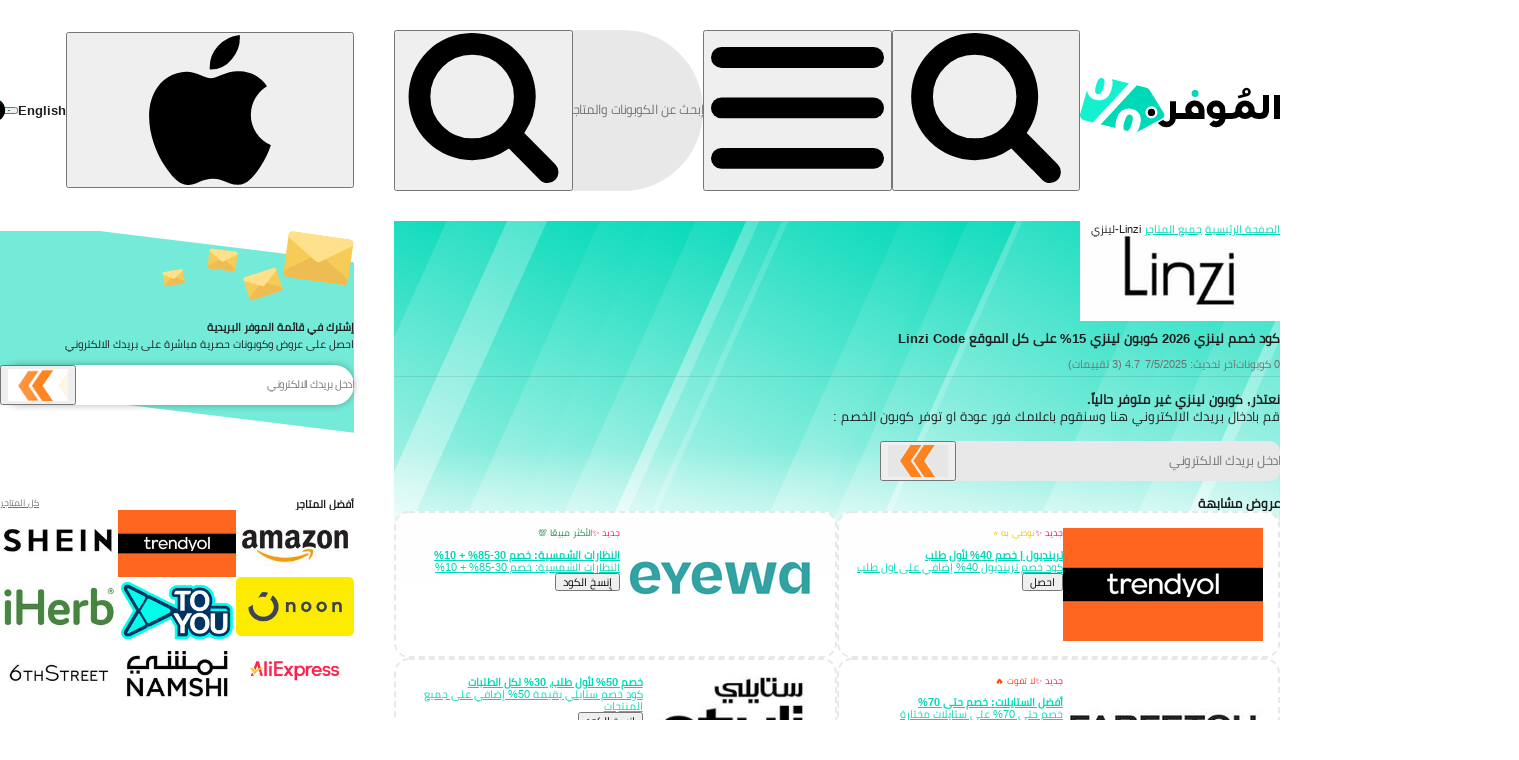

--- FILE ---
content_type: text/html; charset=UTF-8
request_url: https://almowafir.com/store/linzi-%D9%84%D9%8A%D9%86%D8%B2%D9%8A/
body_size: 69741
content:
<!doctype html>
<html dir="rtl" lang="ar">
	<head>
    <meta charset="UTF-8" />
    <meta http-equiv="Content-Type" content="text/html; charset=UTF-8" />
    <meta http-equiv="X-UA-Compatible" content="IE=edge">
    <meta name="viewport" content="width=device-width, initial-scale=1">
    <link rel="profile" href="https://gmpg.org/xfn/11">
    <script>var alm=alm||{};alm.data={};alm.state={};alm.utils={};alm.data.meta={country:"sa", city:"unknown", geo:"sa", geoStrapi:"sau", geos:"gs-o-sa", lang:"ar", os:(navigator.userAgent.match(/Android/i)) ? "a" : (navigator.userAgent.match(/iPhone|iPad|iPod/i)) ? "i" : "d", gecko:"0", livechat:"0", nonce:"55e2d7da7a", strapi:1, location:"Linzi-\u0644\u064a\u0646\u0632\u064a_page", template:"Store Page", pageId:71113, pageName:"linzi-\u0644\u064a\u0646\u0632\u064a", tags:[], cats:[], blogCats:[], geos:"gs-o-sa", parents:[331], pageType:"store_page", isPaged:0, page:0, blocks:["acf\/storepageheader","acf\/coupongrid"], isTestPage:0, geoPages:{}, drawId:'', drawTrackingName:"", drawLadder:0, drawEnd:'', drawImg:[],bSups:[]};
alm.state.androidAppPrompt = 0; 
window.addEventListener('beforeinstallprompt', (e) => {
  // Prevent Chrome 67 and earlier from automatically showing the prompt
  e.preventDefault();
  // Stash the event so it can be triggered later.
  alm.state.androidAppPrompt = e; 
  //console_log('android prompt fired');
});</script>
    
    
    <!-- Google tag (gtag.js) -->
<script defer fetchpriority="low" src="https://www.googletagmanager.com/gtag/js?id=G-3DP0VNV7LR" ></script>
<script >
    var gtagProps = {send_page_view: false};
    var c = document.cookie.match(new RegExp("(?:^|; )" + 'debug_mode'.replace(/([\.$?*|{}\(\)\[\]\\/\+^])/g, '\$1') + "=([^;]*)"));
    if(c) gtagProps['debug_mode'] = true;
    window.dataLayer = window.dataLayer || [];
    window.gtag = function () {
        dataLayer.push(arguments);
    };
    window.gtag('js', new Date());
    window.gtag('config', 'G-3DP0VNV7LR', gtagProps);
</script>
    
    
    
    
    
<script>(()=>{var t,e={507:(t,e,n)=>{"use strict";n.d(e,{J:()=>a});var r=n(8300),o=n(1877);const i="http://www.w3.org/2000/svg";function a(t,...e){let n;const a=typeof t;if("string"===a)n=(0,r.n)(t,i);else{if("function"!==a)throw new Error("At least one argument required");n=new t(...e)}return(0,o.LX)((0,o.gE)(n),e,!0),n}a.extend=function(...t){return a.bind(this,...t)},a.ns=i},741:()=>{loadjs=function(){var t=function(){},e={},n={},r={};function o(t,e){if(t){var o=r[t];if(n[t]=e,o)for(;o.length;)o[0](t,e),o.splice(0,1)}}function i(e,n){e.call&&(e={success:e}),n.length?(e.error||t)(n):(e.success||t)(e)}function a(e,n,r,o){var i,c,s=document,u=r.async,l=(r.numRetries||0)+1,f=r.before||t,d=e.replace(/[\?|#].*$/,""),h=e.replace(/^(css|img)!/,"");o=o||0,/(^css!|\.css$)/.test(d)?((c=s.createElement("link")).rel="stylesheet",c.href=h,c.media="print",(i="hideFocus"in c)&&c.relList&&(i=0,c.rel="preload",c.as="style")):/(^img!|\.(png|gif|jpg|svg|webp)$)/.test(d)?(c=s.createElement("img")).src=h:((c=s.createElement("script")).src=e,c.async=void 0===u||u),!(c.onload=c.onerror=c.onbeforeload=function(t){var s=t.type[0];if(i)try{c.sheet.cssText.length||(s="e")}catch(t){18!=t.code&&(s="e")}if("e"==s){if((o+=1)<l)return a(e,n,r,o)}else if("preload"==c.rel&&"style"==c.as)return c.rel="stylesheet";"LINK"==t.target.tagName&&(c.media="all"),n(e,s,t.defaultPrevented)})!==f(e,c)&&s.head.appendChild(c)}function c(t,n,r){var c,s;if(n&&n.trim&&(c=n),s=(c?r:n)||{},c){if(c in e)throw"LoadJS";e[c]=!0}function u(e,n){!function(t,e,n){var r,o,i=(t=t.push?t:[t]).length,c=i,s=[];for(r=function(t,n,r){if("e"==n&&s.push(t),"b"==n){if(!r)return;s.push(t)}--i||e(s)},o=0;o<c;o++)a(t[o],r,n)}(t,(function(t){i(s,t),e&&i({success:e,error:n},t),o(c,t)}),s)}if(s.returnPromise)return new Promise(u);u()}return c.ready=function(t,e){return function(t,e){t=t.push?t:[t];var o,i,a,c=[],s=t.length,u=s;for(o=function(t,n){n.length&&c.push(t),--u||e(c)};s--;)i=t[s],(a=n[i])?o(i,a):(r[i]=r[i]||[]).push(o)}(t,(function(t){i(e,t)})),c},c.done=function(t){o(t,[])},c.reset=function(){e={},n={},r={}},c.isDefined=function(t){return t in e},c}()},1020:(t,e,n)=>{"use strict";n.d(e,{O:()=>c,h:()=>s});var r=n(1877),o=n(2837);const i=["onmount","onremount","onunmount"],a="undefined"!=typeof window&&"ShadowRoot"in window;function c(t,e,n,c){const u=(0,r.gE)(t),l=(0,r.gE)(e);e===l&&l.__redom_view&&(e=l.__redom_view),e!==l&&(l.__redom_view=e);const f=l.__redom_mounted,d=l.parentNode;if(f&&d!==u&&(0,o.k)(e,l,d),null!=n)if(c){const t=(0,r.gE)(n);t.__redom_mounted&&s(t,"onunmount"),u.replaceChild(l,t)}else u.insertBefore(l,(0,r.gE)(n));else u.appendChild(l);return function(t,e,n,r){const o=e.__redom_lifecycle||(e.__redom_lifecycle={}),c=n===r;let u=!1;for(const n of i)c||t!==e&&n in t&&(o[n]=(o[n]||0)+1),o[n]&&(u=!0);if(!u)return void(e.__redom_lifecycle={});let l=n,f=!1;(c||l&&l.__redom_mounted)&&(s(e,c?"onremount":"onmount"),f=!0);for(;l;){const t=l.parentNode,e=l.__redom_lifecycle||(l.__redom_lifecycle={});for(const t in o)e[t]=(e[t]||0)+o[t];if(f)break;(l.nodeType===Node.DOCUMENT_NODE||a&&l instanceof ShadowRoot||t&&t.__redom_mounted)&&(s(l,c?"onremount":"onmount"),f=!0),l=t}}(e,l,u,d),e}function s(t,e){"onmount"===e||"onremount"===e?t.__redom_mounted=!0:"onunmount"===e&&(t.__redom_mounted=!1);const n=t.__redom_lifecycle;if(!n)return;const r=t.__redom_view;let o=0;r&&r[e]&&r[e]();for(const t in n)t&&o++;if(o){let n=t.firstChild;for(;n;){const t=n.nextSibling;s(n,e),n=t}}}},1243:(t,e,n)=>{n.g.on=function(t,e,n,r){r||(r={});var o=function(t){t.target.matches(e)&&n(t)};return document.addEventListener(t,o,r),document.removeEventListener.bind(document,t,o,r)}},1538:(t,e,n)=>{"use strict";n.d(e,{u:()=>a});var r=n(1020),o=n(2837),i=n(1877);function a(t,...e){let n=c(t,e,(0,i.gE)(t).firstChild);for(;n;){const e=n.nextSibling;(0,o.v)(t,n),n=e}}function c(t,e,n){let o=n;const a=Array(e.length);for(let t=0;t<e.length;t++)a[t]=e[t]&&(0,i.gE)(e[t]);for(let n=0;n<e.length;n++){const s=e[n];if(!s)continue;const u=a[n];if(u!==o)if((0,i.Ll)(u)){const e=o&&o.nextSibling,i=null!=s.__redom_index&&e===a[n+1];(0,r.O)(t,s,o,i),i&&(o=e)}else null!=s.length&&(o=c(t,s,o));else o=o.nextSibling}return o}},1822:(t,e,n)=>{"use strict";n.d(e,{Nm:()=>c,ob:()=>a});var r=n(4200),o=n(1877);const i="http://www.w3.org/1999/xlink";function a(t,e,n){c(t,e,n)}function c(t,e,n,i){const a=(0,o.gE)(t);if("object"==typeof e)for(const t in e)c(a,t,e[t],i);else{const t=a instanceof SVGElement,o="function"==typeof n;if("style"===e&&"object"==typeof n)(0,r.e)(a,n);else if(t&&o)a[e]=n;else if("dataset"===e)u(a,n);else if(t||!(e in a)&&!o||"list"===e){if(t&&"xlink"===e)return void s(a,n);i&&"class"===e&&(n=a.className+" "+n),null==n?a.removeAttribute(e):a.setAttribute(e,n)}else a[e]=n}}function s(t,e,n){if("object"==typeof e)for(const n in e)s(t,n,e[n]);else null!=n?t.setAttributeNS(i,e,n):t.removeAttributeNS(i,e,n)}function u(t,e,n){if("object"==typeof e)for(const n in e)u(t,n,e[n]);else null!=n?t.dataset[e]=n:delete t.dataset[e]}},1877:(t,e,n)=>{"use strict";n.d(e,{LX:()=>c,Ll:()=>l,eb:()=>s,gE:()=>u});var r=n(9744),o=n(1020),i=n(1822),a=n(9094);function c(t,e,n){for(const r of e){if(0!==r&&!r)continue;const e=typeof r;"function"===e?r(t):"string"===e||"number"===e?t.appendChild((0,a.Q)(r)):l(u(r))?(0,o.O)(t,r):r.length?c(t,r,n):"object"===e&&(0,i.Nm)(t,r,null,n)}}function s(t){return"string"==typeof t?(0,r.q)(t):u(t)}function u(t){return t.nodeType&&t||!t.el&&t||u(t.el)}function l(t){return t&&t.nodeType}},2137:(t,e,n)=>{"use strict";function r(t){for(var e=1;e<arguments.length;e++){var n=arguments[e];for(var r in n)t[r]=n[r]}return t}n.d(e,{A:()=>o});var o=function t(e,n){function o(t,o,i){if("undefined"!=typeof document){"number"==typeof(i=r({},n,i)).expires&&(i.expires=new Date(Date.now()+864e5*i.expires)),i.expires&&(i.expires=i.expires.toUTCString()),t=encodeURIComponent(t).replace(/%(2[346B]|5E|60|7C)/g,decodeURIComponent).replace(/[()]/g,escape);var a="";for(var c in i)i[c]&&(a+="; "+c,!0!==i[c]&&(a+="="+i[c].split(";")[0]));return document.cookie=t+"="+e.write(o,t)+a}}return Object.create({set:o,get:function(t){if("undefined"!=typeof document&&(!arguments.length||t)){for(var n=document.cookie?document.cookie.split("; "):[],r={},o=0;o<n.length;o++){var i=n[o].split("="),a=i.slice(1).join("=");try{var c=decodeURIComponent(i[0]);if(r[c]=e.read(a,c),t===c)break}catch(t){}}return t?r[t]:r}},remove:function(t,e){o(t,"",r({},e,{expires:-1}))},withAttributes:function(e){return t(this.converter,r({},this.attributes,e))},withConverter:function(e){return t(r({},this.converter,e),this.attributes)}},{attributes:{value:Object.freeze(n)},converter:{value:Object.freeze(e)}})}({read:function(t){return'"'===t[0]&&(t=t.slice(1,-1)),t.replace(/(%[\dA-F]{2})+/gi,decodeURIComponent)},write:function(t){return encodeURIComponent(t).replace(/%(2[346BF]|3[AC-F]|40|5[BDE]|60|7[BCD])/g,decodeURIComponent)}},{path:"/"})},2837:(t,e,n)=>{"use strict";n.d(e,{k:()=>a,v:()=>i});var r=n(1877),o=n(1020);function i(t,e){const n=(0,r.gE)(t),o=(0,r.gE)(e);return e===o&&o.__redom_view&&(e=o.__redom_view),o.parentNode&&(a(e,o,n),n.removeChild(o)),e}function a(t,e,n){const r=e.__redom_lifecycle;if(c(r))return void(e.__redom_lifecycle={});let i=n;for(e.__redom_mounted&&(0,o.h)(e,"onunmount");i;){const t=i.__redom_lifecycle||{};for(const e in r)t[e]&&(t[e]-=r[e]);c(t)&&(i.__redom_lifecycle=null),i=i.parentNode}}function c(t){if(null==t)return!0;for(const e in t)if(t[e])return!1;return!0}},4200:(t,e,n)=>{"use strict";n.d(e,{e:()=>o});var r=n(1877);function o(t,e,n){const o=(0,r.gE)(t);if("object"==typeof e)for(const t in e)i(o,t,e[t]);else i(o,e,n)}function i(t,e,n){t.style[e]=null==n?"":n}},4759:(t,e,n)=>{"use strict";function r(t){return r="function"==typeof Symbol&&"symbol"==typeof Symbol.iterator?function(t){return typeof t}:function(t){return t&&"function"==typeof Symbol&&t.constructor===Symbol&&t!==Symbol.prototype?"symbol":typeof t},r(t)}function o(t,e){for(var n=0;n<e.length;n++){var r=e[n];r.enumerable=r.enumerable||!1,r.configurable=!0,"value"in r&&(r.writable=!0),Object.defineProperty(t,i(r.key),r)}}function i(t){var e=function(t,e){if("object"!=r(t)||!t)return t;var n=t[Symbol.toPrimitive];if(void 0!==n){var o=n.call(t,e||"default");if("object"!=r(o))return o;throw new TypeError("@@toPrimitive must return a primitive value.")}return("string"===e?String:Number)(t)}(t,"string");return"symbol"==r(e)?e:e+""}n.d(e,{A:()=>a});var a=function(){return t=function t(e){!function(t,e){if(!(t instanceof e))throw new TypeError("Cannot call a class as a function")}(this,t),this.events=[],this.options=e||{},this.add=this.add.bind(this),this.remove=this.remove.bind(this)},(e=[{key:"add",value:function(t,e){this.events.push({e:t,c:e});var n=this.events.length-1;window.addEventListener(this.events[n].e,this.events[n].c,this.options)}},{key:"remove",value:function(){for(var t=0;t<this.events.length;t++)window.removeEventListener(this.events[t].e,this.events[t].c,this.options);this.events=[]}}])&&o(t.prototype,e),n&&o(t,n),Object.defineProperty(t,"prototype",{writable:!1}),t;var t,e,n}()},5747:(t,e,n)=>{"use strict";n.d(e,{y:()=>y});var r=n(9744),o=n(507),i=n(1538),a=n(1020),c=n(2837),s=n(4759);function u(t){return u="function"==typeof Symbol&&"symbol"==typeof Symbol.iterator?function(t){return typeof t}:function(t){return t&&"function"==typeof Symbol&&t.constructor===Symbol&&t!==Symbol.prototype?"symbol":typeof t},u(t)}function l(t,e){var n=Object.keys(t);if(Object.getOwnPropertySymbols){var r=Object.getOwnPropertySymbols(t);e&&(r=r.filter((function(e){return Object.getOwnPropertyDescriptor(t,e).enumerable}))),n.push.apply(n,r)}return n}function f(t){for(var e=1;e<arguments.length;e++){var n=null!=arguments[e]?arguments[e]:{};e%2?l(Object(n),!0).forEach((function(e){d(t,e,n[e])})):Object.getOwnPropertyDescriptors?Object.defineProperties(t,Object.getOwnPropertyDescriptors(n)):l(Object(n)).forEach((function(e){Object.defineProperty(t,e,Object.getOwnPropertyDescriptor(n,e))}))}return t}function d(t,e,n){return(e=v(e))in t?Object.defineProperty(t,e,{value:n,enumerable:!0,configurable:!0,writable:!0}):t[e]=n,t}function h(t,e){for(var n=0;n<e.length;n++){var r=e[n];r.enumerable=r.enumerable||!1,r.configurable=!0,"value"in r&&(r.writable=!0),Object.defineProperty(t,v(r.key),r)}}function p(t,e,n){return e&&h(t.prototype,e),n&&h(t,n),Object.defineProperty(t,"prototype",{writable:!1}),t}function v(t){var e=function(t,e){if("object"!=u(t)||!t)return t;var n=t[Symbol.toPrimitive];if(void 0!==n){var r=n.call(t,e||"default");if("object"!=u(r))return r;throw new TypeError("@@toPrimitive must return a primitive value.")}return("string"===e?String:Number)(t)}(t,"string");return"symbol"==u(e)?e:e+""}function m(t,e){if(!(t instanceof e))throw new TypeError("Cannot call a class as a function")}n.g.DialogError=p((function t(){m(this,t),this.el=(0,r.el)("div",{textContent:alm.data.translations.techError,style:"min-height:200px; text-align:center; color:var(--col-error); padding:3em 2em;"})}));var y=function(){return p((function t(e){var n=this;m(this,t),this.config=f(f({},{className:"",ord:"slide-mob",isModal:!0,backdrop:!0,maxWidth:"500px",zIndex:100002}),e),this.events=new s.A({capture:!0}),this.initContents=this.config.loading?(0,r.el)("div",{style:"min-height:300px; text-align:center; padding-top:120px; --icon-max:2rem;"},(0,r.el)("a-loader")):null,this.config.fullScreen?(this.config.className+=" full-screen",this.config.maxWidth="100%",this.config.xClass=""):this.config.xClass=".m-off",this.back=this.config.backdrop?document.getElementById("backdrop"):null,this.dialogAttrs={class:this.config.className,ord:this.config.ord,style:"--mw:".concat(this.config.maxWidth,";--z-index:").concat(this.config.zIndex,";")},this.el=(0,r.el)("dialog",this.dialogAttrs,this.mobX=!this.config.fullScreen&&(0,r.el)("div.mob-x.d-off",(0,r.el)("div")),this.dX=(0,r.el)("button.desk-x"+this.config.xClass,{ord:"icon"},(0,o.J)("svg",(0,o.J)("use",{xlink:{href:"#ic-x"}}))),this.contents=(0,r.el)("div",this.initContents)),this.mobX&&(this.mobX.onclick=function(t){n.close(t)}),this.dX.onclick=function(t){n.close(t)},this.config.loading&&(this.mount(),this.show("ani"))}),[{key:"update",value:function(t){var e=arguments.length>1&&void 0!==arguments[1]&&arguments[1];"string"==typeof t||t instanceof String?t.length&&(this.contents.innerHTML=t):null!=t&&t.el&&(0,i.u)(this.contents,t),e&&(this.mount(),this.show("ani"))}},{key:"mount",value:function(){this.hasMounted||((0,a.O)(document.body,this.el),this.hasMounted=1,this.config.fullScreen&&document.body.classList.add("ov-h"))}},{key:"backdropClose",value:function(t,e){e.el.contains(t.target)&&"DIALOG"!==t.target.nodeName||e.close(t)}},{key:"show",value:function(t){var e=this;this.el.open||(this.config.isModal?(this.el.show(),this.back&&this.back.classList.remove("d-n")):this.el.show(),t&&this.el.classList.add(t),this.config.backdrop&&this.events.add("click",(function(){return e.backdropClose(event,e)})))}},{key:"close",value:function(t){this.el.close(),this.back&&this.config.backdrop&&this.back.classList.add("d-n"),this.events.remove();var e=this.config.gaProps||{};postEvent(t,f(f({},e),{},{"data-ga-act":"ClickOn"+this.config.name+"X","data-ga-isc":0})),(0,c.v)(document.body,this.el),this.config.fullScreen&&document.body.classList.remove("ov-h")}},{key:"error",value:function(){this.update(new DialogError,!0)}}])}()},6781:(t,e,n)=>{"use strict";n.d(e,{h:()=>i,t:()=>a});var r=n(5747);var o=n(2137);function i(){on("click",'.trig-c, .trig-c *:not(a):not(button[ord="i"]',(function(t){var e=getCouponData(t);if(e.cid){var n,r,i;null!=e&&null!==(n=e.data)&&void 0!==n&&n.co&&Clipboard.copy(e.data.co);var c="CouponPop";"ClickOnBanner"===(null==t||null===(r=t.eData)||void 0===r?void 0:r["data-ga-act"])&&(c="Banner"),["ProductCouponPop","Banner"].includes(c)||(t.eData.posting=1);var s=alm.data.meta.urlParams||new URL(window.location.href),u=s.pathname?encodeURIComponent(s.pathname):"";if(null!=e&&null!==(i=e.data)&&void 0!==i&&i.t&&"o"===e.data.t)return o.A.set("cpop",e.cid),console.log("setcook"),void window.open(s.href,"_blank");a(e,u,t,c)}})),on("click","a-coupon [ord=i], a-coupon [ord=i] span ",(function(t){try{var e=getCouponData(t);if(!e)throw"no c data";var n=t.target.closest("[ord=i]"),r=e.elem.querySelector("a-c-desc");if(!r)throw"no desc";var o=r.hasAttribute("popover"),i=function(){n&&n.setAttribute("active",!1),r.hidePopover()};if(o)if(r.matches(":popover-open"))r.hidePopover(),t.target.setAttribute("active",!1);else{!function(t,e){var n=arguments.length>2&&void 0!==arguments[2]?arguments[2]:"bottom-end",r=arguments.length>3&&void 0!==arguments[3]?arguments[3]:0,o=arguments.length>4&&void 0!==arguments[4]?arguments[4]:0;if(e&&t){var i=t.getBoundingClientRect(),a="rtl"===document.documentElement.dir,c=a?"right":"left";"bottom-end"===n&&(e.style.top=window.scrollY+i.bottom+o+"px",a||(e.style.right=document.documentElement.clientWidth-i.right+r+"px"),a&&(e.style.left=i.left+r+"px"),e.style[c]="auto")}}(t.target,r,"bottom-end",0,8),r.showPopover(),n&&n.setAttribute("active",!0),document.addEventListener("click",(function(t){i()}),{once:!0});var a=n.closest("a-carousel-htm");a&&a.addEventListener("scroll",(function(){i()}),{once:!0})}else r.classList.contains("d-n")?(r.classList.remove("d-n"),t.target.setAttribute("active",!0)):(r.classList.add("d-n"),t.target.setAttribute("active",!1))}catch(t){Lazyload.waitFor("notify",null,(function(){return almToast.error()}))}}))}function a(t,e,n,o){var i={name:o||"CouponPop",triggerEvt:n,triggerElem:t.elem,data:t.data,cid:t.cid,loading:!0},a="HashPop"!==o&&new r.y(i);Lazyload.multi(["couponPopLoad",fetch("/next_cdata.php?cid=".concat(t.cid,"&la=").concat(alm.data.meta.lang,"&geo=").concat(alm.data.meta.geo,"&path=").concat(e)).then((function(t){return t.json()}))]).then((function(t){var e=t.filter((function(t){return t.h}));if(!e[0])throw Error("no cData");!function(t){if(a)a.config.data=t[0],a.update(new CouponPop(a));else{var e=function(){(a=new r.y(i)).config.data=t[0],a.update(new CouponPop(a))};"loading"==document.readyState?document.addEventListener("DOMContentLoaded",e):e()}}(e)})).catch((function(){Lazyload.waitFor("notify",null,(function(){return almToast.error()}))}))}n.g.getCouponData=function(t){var e=arguments.length>1&&void 0!==arguments[1]&&arguments[1];try{for(var n=t.target,r=!(!n.id||!/^cid\d?-/.test(n.id))&&n;(n=n.parentElement)&&!r;)r=!(!n.id||!/^cid\d?-/.test(n.id))&&n;if(!r&&!e)throw"no root";var o=e||r.id.replace(/^cid\d?-/,"");if(!o)throw"no cid";return{elem:r,cid:o,data:alm.data.coupons[o]}}catch(t){Lazyload.waitFor("notify",null,(function(){return almToast.error()}))}}},8300:(t,e,n)=>{"use strict";function r(t,e){const{tag:n,id:r,className:o}=function(t){const e=t.split(/([.#])/);let n="",r="";for(let t=1;t<e.length;t+=2)switch(e[t]){case".":n+=` ${e[t+1]}`;break;case"#":r=e[t+1]}return{className:n.trim(),tag:e[0]||"div",id:r}}(t),i=e?document.createElementNS(e,n):document.createElement(n);return r&&(i.id=r),o&&(e?i.setAttribute("class",o):i.className=o),i}n.d(e,{n:()=>r})},8960:(t,e,n)=>{function r(t){return r="function"==typeof Symbol&&"symbol"==typeof Symbol.iterator?function(t){return typeof t}:function(t){return t&&"function"==typeof Symbol&&t.constructor===Symbol&&t!==Symbol.prototype?"symbol":typeof t},r(t)}function o(){"use strict";o=function(){return e};var t,e={},n=Object.prototype,i=n.hasOwnProperty,a=Object.defineProperty||function(t,e,n){t[e]=n.value},c="function"==typeof Symbol?Symbol:{},s=c.iterator||"@@iterator",u=c.asyncIterator||"@@asyncIterator",l=c.toStringTag||"@@toStringTag";function f(t,e,n){return Object.defineProperty(t,e,{value:n,enumerable:!0,configurable:!0,writable:!0}),t[e]}try{f({},"")}catch(t){f=function(t,e,n){return t[e]=n}}function d(t,e,n,r){var o=e&&e.prototype instanceof b?e:b,i=Object.create(o.prototype),c=new N(r||[]);return a(i,"_invoke",{value:S(t,n,c)}),i}function h(t,e,n){try{return{type:"normal",arg:t.call(e,n)}}catch(t){return{type:"throw",arg:t}}}e.wrap=d;var p="suspendedStart",v="suspendedYield",m="executing",y="completed",g={};function b(){}function w(){}function _(){}var x={};f(x,s,(function(){return this}));var E=Object.getPrototypeOf,j=E&&E(E(A([])));j&&j!==n&&i.call(j,s)&&(x=j);var L=_.prototype=b.prototype=Object.create(x);function O(t){["next","throw","return"].forEach((function(e){f(t,e,(function(t){return this._invoke(e,t)}))}))}function k(t,e){function n(o,a,c,s){var u=h(t[o],t,a);if("throw"!==u.type){var l=u.arg,f=l.value;return f&&"object"==r(f)&&i.call(f,"__await")?e.resolve(f.__await).then((function(t){n("next",t,c,s)}),(function(t){n("throw",t,c,s)})):e.resolve(f).then((function(t){l.value=t,c(l)}),(function(t){return n("throw",t,c,s)}))}s(u.arg)}var o;a(this,"_invoke",{value:function(t,r){function i(){return new e((function(e,o){n(t,r,e,o)}))}return o=o?o.then(i,i):i()}})}function S(e,n,r){var o=p;return function(i,a){if(o===m)throw Error("Generator is already running");if(o===y){if("throw"===i)throw a;return{value:t,done:!0}}for(r.method=i,r.arg=a;;){var c=r.delegate;if(c){var s=P(c,r);if(s){if(s===g)continue;return s}}if("next"===r.method)r.sent=r._sent=r.arg;else if("throw"===r.method){if(o===p)throw o=y,r.arg;r.dispatchException(r.arg)}else"return"===r.method&&r.abrupt("return",r.arg);o=m;var u=h(e,n,r);if("normal"===u.type){if(o=r.done?y:v,u.arg===g)continue;return{value:u.arg,done:r.done}}"throw"===u.type&&(o=y,r.method="throw",r.arg=u.arg)}}}function P(e,n){var r=n.method,o=e.iterator[r];if(o===t)return n.delegate=null,"throw"===r&&e.iterator.return&&(n.method="return",n.arg=t,P(e,n),"throw"===n.method)||"return"!==r&&(n.method="throw",n.arg=new TypeError("The iterator does not provide a '"+r+"' method")),g;var i=h(o,e.iterator,n.arg);if("throw"===i.type)return n.method="throw",n.arg=i.arg,n.delegate=null,g;var a=i.arg;return a?a.done?(n[e.resultName]=a.value,n.next=e.nextLoc,"return"!==n.method&&(n.method="next",n.arg=t),n.delegate=null,g):a:(n.method="throw",n.arg=new TypeError("iterator result is not an object"),n.delegate=null,g)}function C(t){var e={tryLoc:t[0]};1 in t&&(e.catchLoc=t[1]),2 in t&&(e.finallyLoc=t[2],e.afterLoc=t[3]),this.tryEntries.push(e)}function T(t){var e=t.completion||{};e.type="normal",delete e.arg,t.completion=e}function N(t){this.tryEntries=[{tryLoc:"root"}],t.forEach(C,this),this.reset(!0)}function A(e){if(e||""===e){var n=e[s];if(n)return n.call(e);if("function"==typeof e.next)return e;if(!isNaN(e.length)){var o=-1,a=function n(){for(;++o<e.length;)if(i.call(e,o))return n.value=e[o],n.done=!1,n;return n.value=t,n.done=!0,n};return a.next=a}}throw new TypeError(r(e)+" is not iterable")}return w.prototype=_,a(L,"constructor",{value:_,configurable:!0}),a(_,"constructor",{value:w,configurable:!0}),w.displayName=f(_,l,"GeneratorFunction"),e.isGeneratorFunction=function(t){var e="function"==typeof t&&t.constructor;return!!e&&(e===w||"GeneratorFunction"===(e.displayName||e.name))},e.mark=function(t){return Object.setPrototypeOf?Object.setPrototypeOf(t,_):(t.__proto__=_,f(t,l,"GeneratorFunction")),t.prototype=Object.create(L),t},e.awrap=function(t){return{__await:t}},O(k.prototype),f(k.prototype,u,(function(){return this})),e.AsyncIterator=k,e.async=function(t,n,r,o,i){void 0===i&&(i=Promise);var a=new k(d(t,n,r,o),i);return e.isGeneratorFunction(n)?a:a.next().then((function(t){return t.done?t.value:a.next()}))},O(L),f(L,l,"Generator"),f(L,s,(function(){return this})),f(L,"toString",(function(){return"[object Generator]"})),e.keys=function(t){var e=Object(t),n=[];for(var r in e)n.push(r);return n.reverse(),function t(){for(;n.length;){var r=n.pop();if(r in e)return t.value=r,t.done=!1,t}return t.done=!0,t}},e.values=A,N.prototype={constructor:N,reset:function(e){if(this.prev=0,this.next=0,this.sent=this._sent=t,this.done=!1,this.delegate=null,this.method="next",this.arg=t,this.tryEntries.forEach(T),!e)for(var n in this)"t"===n.charAt(0)&&i.call(this,n)&&!isNaN(+n.slice(1))&&(this[n]=t)},stop:function(){this.done=!0;var t=this.tryEntries[0].completion;if("throw"===t.type)throw t.arg;return this.rval},dispatchException:function(e){if(this.done)throw e;var n=this;function r(r,o){return c.type="throw",c.arg=e,n.next=r,o&&(n.method="next",n.arg=t),!!o}for(var o=this.tryEntries.length-1;o>=0;--o){var a=this.tryEntries[o],c=a.completion;if("root"===a.tryLoc)return r("end");if(a.tryLoc<=this.prev){var s=i.call(a,"catchLoc"),u=i.call(a,"finallyLoc");if(s&&u){if(this.prev<a.catchLoc)return r(a.catchLoc,!0);if(this.prev<a.finallyLoc)return r(a.finallyLoc)}else if(s){if(this.prev<a.catchLoc)return r(a.catchLoc,!0)}else{if(!u)throw Error("try statement without catch or finally");if(this.prev<a.finallyLoc)return r(a.finallyLoc)}}}},abrupt:function(t,e){for(var n=this.tryEntries.length-1;n>=0;--n){var r=this.tryEntries[n];if(r.tryLoc<=this.prev&&i.call(r,"finallyLoc")&&this.prev<r.finallyLoc){var o=r;break}}o&&("break"===t||"continue"===t)&&o.tryLoc<=e&&e<=o.finallyLoc&&(o=null);var a=o?o.completion:{};return a.type=t,a.arg=e,o?(this.method="next",this.next=o.finallyLoc,g):this.complete(a)},complete:function(t,e){if("throw"===t.type)throw t.arg;return"break"===t.type||"continue"===t.type?this.next=t.arg:"return"===t.type?(this.rval=this.arg=t.arg,this.method="return",this.next="end"):"normal"===t.type&&e&&(this.next=e),g},finish:function(t){for(var e=this.tryEntries.length-1;e>=0;--e){var n=this.tryEntries[e];if(n.finallyLoc===t)return this.complete(n.completion,n.afterLoc),T(n),g}},catch:function(t){for(var e=this.tryEntries.length-1;e>=0;--e){var n=this.tryEntries[e];if(n.tryLoc===t){var r=n.completion;if("throw"===r.type){var o=r.arg;T(n)}return o}}throw Error("illegal catch attempt")},delegateYield:function(e,n,r){return this.delegate={iterator:A(e),resultName:n,nextLoc:r},"next"===this.method&&(this.arg=t),g}},e}function i(t,e,n,r,o,i,a){try{var c=t[i](a),s=c.value}catch(t){return void n(t)}c.done?e(s):Promise.resolve(s).then(r,o)}function a(t,e){var n="undefined"!=typeof Symbol&&t[Symbol.iterator]||t["@@iterator"];if(!n){if(Array.isArray(t)||(n=function(t,e){if(t){if("string"==typeof t)return c(t,e);var n={}.toString.call(t).slice(8,-1);return"Object"===n&&t.constructor&&(n=t.constructor.name),"Map"===n||"Set"===n?Array.from(t):"Arguments"===n||/^(?:Ui|I)nt(?:8|16|32)(?:Clamped)?Array$/.test(n)?c(t,e):void 0}}(t))||e&&t&&"number"==typeof t.length){n&&(t=n);var r=0,o=function(){};return{s:o,n:function(){return r>=t.length?{done:!0}:{done:!1,value:t[r++]}},e:function(t){throw t},f:o}}throw new TypeError("Invalid attempt to iterate non-iterable instance.\nIn order to be iterable, non-array objects must have a [Symbol.iterator]() method.")}var i,a=!0,s=!1;return{s:function(){n=n.call(t)},n:function(){var t=n.next();return a=t.done,t},e:function(t){s=!0,i=t},f:function(){try{a||null==n.return||n.return()}finally{if(s)throw i}}}}function c(t,e){(null==e||e>t.length)&&(e=t.length);for(var n=0,r=Array(e);n<e;n++)r[n]=t[n];return r}(n.g.Lazyload=function(){var t;function e(t,e){if(!t.resources||!Array.isArray(t.resources))return Promise.reject(new Error("set is empty or not an array"));var n=JSON.stringify(t.resources);if(e.promises[n])return e.promises[n];var r,c=[],s=[],u=[],l=[],f=a(t.resources);try{for(f.s();!(r=f.n()).done;){var d=r.value,h=d.match(/^(css|js|img|json|[a-z]{2,4})!(.+)$/);if(h&&h.length)l.push({original:d,url:h[2],type:h[1]}),["css","img","js"].includes(h[1])?c.push(h[2]):s.push(h[2]);else{var p=d.match(/(\.(png|gif|jpg|svg|webp|jpeg|css|js|mjs|json|txt|xml)$)/),v=p&&p[2]?p[2]:"other";l.push({original:d,url:d,type:v}),/^(png|gif|jpg|svg|webp|jpeg|css|js|mjs)$/.test(v)?c.push(d):s.push(d)}}}catch(t){f.e(t)}finally{f.f()}return s&&(u=s.map((function(t){return fetch(t)}))),c&&u.push(loadjs(c,{returnPromise:!0})),e.promises[n]=Promise.all(u).then((function(t){return function(t,e,n){var r,c=[],s=a(t);try{var u,l=function(){var t=r.value;if(!t.success&&!t.ok)return{v:Promise.reject(t)};t.url&&(e.includes(t.url)||e.find((function(e){return t.url.endsWith(e)})))&&c.push(t)};for(s.s();!(r=s.n()).done;)if(u=l())return u.v}catch(t){s.e(t)}finally{s.f()}if(c.length){var f,d=[],h=a(c);try{var p=function(){var t=f.value;d.push(new Promise(function(){var e,r=(e=o().mark((function e(r){var i,a;return o().wrap((function(e){for(;;)switch(e.prev=e.next){case 0:if(i=n.find((function(e){return e.url===t.url||t.url.endsWith(e.url)})),a=i&&i.original?i.original:t.url,!i||!i.type||"json"!==i.type){e.next=13;break}return e.t0=r,e.t1=a,e.next=8,t.json();case 8:e.t2=e.sent,e.t3={url:e.t1,body:e.t2},(0,e.t0)(e.t3),e.next=20;break;case 13:return e.t4=r,e.t5=a,e.next=17,t.text();case 17:e.t6=e.sent,e.t7={url:e.t5,body:e.t6},(0,e.t4)(e.t7);case 20:case"end":return e.stop()}}),e)})),function(){var t=this,n=arguments;return new Promise((function(r,o){var a=e.apply(t,n);function c(t){i(a,r,o,c,s,"next",t)}function s(t){i(a,r,o,c,s,"throw",t)}c(void 0)}))});return function(t){return r.apply(this,arguments)}}()))};for(h.s();!(f=h.n()).done;)p()}catch(t){h.e(t)}finally{h.f()}return Promise.all(d)}return t}(t,s,l)})),e.promises[n]}Lazyload.init=function(e){(t=t||e&&e.namespace||alm.state.loaders).promises=t.promises||{}},Lazyload.push=function(e){if(e&&e.length){var n=function(t){return t.autoload=function(){return Lazyload.waitFor(t.id)},t.data=[],t.trigTest&&"function"==typeof t.trigTest&&t.trigTest()?(t.autoload(),t):(t.interactionTrigger&&(t.removeT=on("touchstart",t.interactionTrigger,t.autoload),t.removeM=on("mouseover",t.interactionTrigger,t.autoload)),t.clickTrigger&&(t.removeC=on("click",t.clickTrigger,t.autoload)),t.scrollNearTrigger&&function(t,e){if(!e||!e.selector)return;var n=e&&e.padding?+e.padding:100,r=document.querySelector(e.selector);if(!r)return;var o=new IntersectionObserver((function(e){e.forEach((function(e){e.isIntersecting&&t.autoload()}))}),{root:null,rootMargin:"0px 0px "+n+"px 0px",threshold:.1});o.observe(r),t.unobserveFn=function(){return o.unobserve(r)}}(t,t.scrollNearTrigger),t.anyTrigger&&(t.removeT=on("touchstart","body > *",t.autoload),t.removeM=on("mouseover","body > *",t.autoload),t.timeOut=setTimeout((function(){return t.autoload()}),t.anyTrigger||3e3)),t)};if(Array.isArray(e)){var r,o=a(e);try{var i=function(){var e=r.value;if(t.find((function(t){return t.id===e.id})))return 1;t.push(n(e))};for(o.s();!(r=o.n()).done;)i()}catch(t){o.e(t)}finally{o.f()}}}},Lazyload.multi=function(e){return new Promise((function(n,r){var o=[];e.forEach((function(e){"string"==typeof e||e instanceof String?t.find((function(t){return t.id===e}))&&o.push(new Promise((function(t,n){Lazyload.waitFor(e,null,t,n)}))):o.push(e)}));var i="test";Promise.all(o,i).then((function(t){n(t,i)})).catch((function(){r()}))}))},Lazyload.waitFor=function(n,r,o,i){try{var c=t.find((function(t){return t.id===n}));if(!c)throw new Error("No Lazyload exists for that id");if(1===c.completed&&"function"==typeof o){var s=c.files.length&&1===c.files.length?c.files[0].body:c.files;return void o(s)}if(c.started&&!c.failed&&!o)return c.removeT&&c.removeT(),c.removeM&&c.removeM(),void(c.removeC&&c.removeC());c.started=1,c.files=c.files||[],"function"==typeof r&&r(),e(c,t).then((function(t){if(t.length){var e,n=a(t);try{var r=function(){var t=e.value;t.success||c.files.find((function(e){return e.url===t.url}))||c.files.push(t)};for(n.s();!(e=n.n()).done;)r()}catch(t){n.e(t)}finally{n.f()}}var i=c.files.length&&1===c.files.length?c.files[0].body:c.files;!function(t,e,n){t.removeT&&t.removeT(),t.removeM&&t.removeM(),t.removeC&&t.removeC(),t.timeOut&&clearTimeout(t.timeOut),t.scrollNearTrigger&&void 0!==t.unobserveFn&&t.unobserveFn(),t.completed=1,t.failed=0,"function"==typeof e&&e(n)}(c,o,i)})).catch((function(t){var e=t.status?JSON.stringify({url:t.url,status:t.status}):JSON.stringify({url:t,status:0});c.failed=1,"function"==typeof i&&i(e),console.log("LoadSet failure: "+e)}))}catch(t){console.log(t.message),"function"==typeof i&&i(t.message)}}})()},9094:(t,e,n)=>{"use strict";function r(t){return document.createTextNode(null!=t?t:"")}n.d(e,{Q:()=>r})},9744:(t,e,n)=>{"use strict";n.d(e,{el:()=>a,q:()=>i});var r=n(8300),o=n(1877);function i(t,...e){let n;const i=typeof t;if("string"===i)n=(0,r.n)(t);else{if("function"!==i)throw new Error("At least one argument required");n=new t(...e)}return(0,o.LX)((0,o.gE)(n),e,!0),n}const a=i;i.extend=function(...t){return i.bind(this,...t)}}},n={};function r(t){var o=n[t];if(void 0!==o)return o.exports;var i=n[t]={id:t,loaded:!1,exports:{}};return e[t].call(i.exports,i,i.exports,r),i.loaded=!0,i.exports}r.m=e,t=[],r.O=(e,n,o,i)=>{if(!n){var a=1/0;for(l=0;l<t.length;l++){for(var[n,o,i]=t[l],c=!0,s=0;s<n.length;s++)(!1&i||a>=i)&&Object.keys(r.O).every((t=>r.O[t](n[s])))?n.splice(s--,1):(c=!1,i<a&&(a=i));if(c){t.splice(l--,1);var u=o();void 0!==u&&(e=u)}}return e}i=i||0;for(var l=t.length;l>0&&t[l-1][2]>i;l--)t[l]=t[l-1];t[l]=[n,o,i]},r.n=t=>{var e=t&&t.__esModule?()=>t.default:()=>t;return r.d(e,{a:e}),e},r.d=(t,e)=>{for(var n in e)r.o(e,n)&&!r.o(t,n)&&Object.defineProperty(t,n,{enumerable:!0,get:e[n]})},r.g=function(){if("object"==typeof globalThis)return globalThis;try{return this||new Function("return this")()}catch(t){if("object"==typeof window)return window}}(),r.o=(t,e)=>Object.prototype.hasOwnProperty.call(t,e),r.nmd=t=>(t.paths=[],t.children||(t.children=[]),t),(()=>{var t={1601:0};r.O.j=e=>0===t[e];var e=(e,n)=>{var o,i,[a,c,s]=n,u=0;if(a.some((e=>0!==t[e]))){for(o in c)r.o(c,o)&&(r.m[o]=c[o]);if(s)var l=s(r)}for(e&&e(n);u<a.length;u++)i=a[u],r.o(t,i)&&t[i]&&t[i][0](),t[i]=0;return r.O(l)},n=self.webpackChunk=self.webpackChunk||[];n.forEach(e.bind(null,0)),n.push=e.bind(null,n.push.bind(n))})();var o={};(()=>{"use strict";r(8960),r(741),r(1243);var t=r(6781),e=r(2137);alm.state.loaders||(alm.state.loaders=[]),Lazyload.init(alm.state.loaders),Lazyload.push([{id:"notify",resources:["/wp-content/themes/alm/dist/notify-loader.mjs"]},{id:"couponPopLoad",interactionTrigger:".trig-c, .trig-c *",resources:["/wp-content/themes/alm/dist/coupon-actions.mjs"]}]),function(){var n=e.A.get("cpop");if(n){alm.state.isHashPop=1;var r=new URL(window.location.href),o=r.pathname?encodeURIComponent(r.pathname):"";(0,t.t)({elem:null,cid:n,data:{}},o,null,"HashPop"),e.A.remove("cpop")}}();var n=document.createElement("style");n.textContent="[data-ani], [data-ani-c], .pop-in, .fade-in, a-fade-in  {opacity: 0;}",document.head.appendChild(n)})(),o=r.O(o)})();</script>

        <meta name='robots' content='index, follow, max-image-preview:large, max-snippet:-1, max-video-preview:-1' />
	<style>img:is([sizes="auto" i], [sizes^="auto," i]) { contain-intrinsic-size: 3000px 1500px }</style>
	
	<!-- This site is optimized with the Yoast SEO Premium plugin v25.6 (Yoast SEO v26.4) - https://yoast.com/wordpress/plugins/seo/ -->
	<title>كود خصم لينزي 2026 كوبون خصم لينزي 15% على كل الموقع Linzi Promo Code</title>
	<meta name="description" content="كود خصم لينزي بقيمة 15% على جميع المنتجات كوبون خصم لينزي فعال على جميع الاحذية النسائية تخفيضات لينزي حصرية 20% كود لينزي Linzi Coupon Code" />
	<link rel="canonical" href="https://almowafir.com/store/linzi-%d9%84%d9%8a%d9%86%d8%b2%d9%8a/" />
	<meta property="og:locale" content="ar_AR" />
	<meta property="og:type" content="article" />
	<meta property="og:title" content="Linzi-لينزي" />
	<meta property="og:description" content="كود خصم لينزي بقيمة 15% على جميع المنتجات كوبون خصم لينزي فعال على جميع الاحذية النسائية تخفيضات لينزي حصرية 20% كود لينزي Linzi Coupon Code" />
	<meta property="og:url" content="https://almowafir.com/store/linzi-%d9%84%d9%8a%d9%86%d8%b2%d9%8a/" />
	<meta property="og:site_name" content="Almowafir" />
	<meta property="article:publisher" content="https://www.facebook.com/almowafir" />
	<meta property="og:image" content="https://almowafir.com/wp-content/uploads/Linzi-Promo-Code-Screenshot-846x367.png" />
	<meta name="twitter:card" content="summary" />
	<meta name="twitter:site" content="@Almowafir" />
	<meta name="twitter:label1" content="Est. reading time" />
	<meta name="twitter:data1" content="8 دقائق" />
	<!-- / Yoast SEO Premium plugin. -->


<link rel="EditURI" type="application/rsd+xml" title="RSD" href="https://almowafir.com/xmlrpc.php?rsd" />
<link rel='shortlink' href='https://almowafir.com/?p=71113' />
<link rel="icon" href="https://cdn.almowafir.com/1/cropped-iTunesArtwork-100x100.png" sizes="32x32" />
<link rel="icon" href="https://cdn.almowafir.com/1/cropped-iTunesArtwork-420x420.png" sizes="192x192" />
<link rel="apple-touch-icon" href="https://cdn.almowafir.com/1/cropped-iTunesArtwork-420x420.png" />
<meta name="msapplication-TileImage" content="https://cdn.almowafir.com/1/cropped-iTunesArtwork-420x420.png" />

        
    <style>:root{--spc-3xs:clamp(0.25rem,calc(0.23rem + 0.11vw),0.31rem);--spc-2xs:clamp(0.50rem,calc(0.46rem + 0.22vw),0.63rem);--spc-xs:clamp(0.75rem,calc(0.68rem + 0.33vw),0.94rem);--spc-s:clamp(1.00rem,calc(0.91rem + 0.43vw),1.25rem);--spc-m:clamp(1.50rem,calc(1.37rem + 0.65vw),1.88rem);--spc-l:clamp(2.00rem,calc(1.83rem + 0.87vw),2.50rem);--spc-xl:clamp(3.00rem,calc(2.74rem + 1.3vw),3.75rem);--spc-2xl:clamp(4.00rem,calc(3.65rem + 1.74vw),5.00rem);--spc-3xl:clamp(6.00rem,calc(5.48rem + 2.61vw),7.50rem);--spc-3xs-2xs:clamp(0.25rem,calc(0.12rem + 0.65vw),0.63rem);--spc-2xs-xs:clamp(0.50rem,calc(0.35rem + 0.76vw),0.94rem);--spc-xs-s:clamp(0.75rem,calc(0.58rem + 0.87vw),1.25rem);--spc-s-m:clamp(1.00rem,calc(0.7rem + 1.52vw),1.88rem);--spc-m-l:clamp(1.50rem,calc(1.15rem + 1.74vw),2.50rem);--spc-l-xl:clamp(2.00rem,calc(1.39rem + 3.04vw),3.75rem);--spc-xl-2xl:clamp(3.00rem,calc(2.3rem + 3.48vw),5.00rem);--spc-2xl-3xl:clamp(4.00rem,calc(2.78rem + 6.09vw),7.50rem);--spc-s-l:clamp(1.00rem,calc(0.48rem + 2.61vw),2.50rem);--spc-s-xl:clamp(1.00rem,calc(0.44rem + 7.78vw),3.75rem);--spc-xs-m:clamp(0.75rem,calc(0.36rem + 1.96vw),1.87rem);--spc-xs-xl:clamp(0.75rem,calc(0.29rem + 5.22vw),3.75rem);--spc-2xs-m:clamp(0.50rem,calc(0.022rem + 2.39vw),1.88rem);--spc--xs-m:calc(clamp(0.75rem, calc(0.36rem + 1.96vw), 1.87rem)*-1);--fw:400;--fwb:700;--lh-s:1.2;--lh-xs:1.05;--lh-m:1.3;--lh:1.5;--lh-l:1.7;--txw-s:35ch;--txw-l:65ch;--tr:0;--trs:-0.05ch;--col:#1d1d1d;--col-black-txt:#1d1d1d;--col-white-tint:hsla(0,0%,100%,.18);--col-brand:#00d9b8;--col-brand-light:oklch(from var(--col-brand) l c h/50%);--col-green:#00d9b8;--col-accent:#13f1cf;--col-bg:#fff;--col-grey:rgb(0 0 0/9%);--col-stay-grey:rgb(0 0 0/9%);--col-solid-grey:#e8e8e8;--col-grey-light:rgb(0 0 0/5%);--col-grey-darker:rgba(0,0,0,.15);--col-grey-dark:rgba(0,0,0,.44);--col-grey-text:#707070;--col-orange:#f90;--col-error:#ff006f;--bdrs-col:var(--col-grey);--gap:var(--spc-s-m);--brs:var(--spc-2xs);--brs-s:var(--spc-3xs);--brs-l:var(--spc-xs);--shd:0 0 7px 0 #0000004f;--wrap-max:1280px;--icon-max:2ex;--mw:auto;--bg-img-m:none;--bg-img-d:none;--bg-img-repeat:no-repeat;--bg-img-size:contain;--grad-start:var(--col-brand);--grad-end:var(--col-bg);--fs-3:clamp(0.75rem,-0.25vi + 0.81rem,0.58rem);--fs-2:clamp(0.83rem,-0.19vi + 0.87rem,0.69rem);--fs-1:clamp(0.91rem,-0.11vi + 0.93rem,0.83rem);--fs0:clamp(1rem,0vi + 1rem,1rem);--fs1:clamp(1.1rem,0.15vi + 1.07rem,1.2rem);--fs2:clamp(1.21rem,0.34vi + 1.13rem,1.44rem);--fs3:clamp(1.33rem,0.58vi + 1.2rem,1.73rem);--fs4:clamp(1.46rem,0.89vi + 1.26rem,2.07rem);--fs5:clamp(1.61rem,1.28vi + 1.32rem,2.49rem)}body{--f:"Cairo","Tahoma",sans-serif;--fd:var(--f);font-size:13px;line-height:var(--lh);--is-en:disabled;--is-ar:unset;background:var(--col-bg);background-image:var(--bg-img-d);background-repeat:var(--bg-img-repeat);background-size:var(--bg-img-size);color:var(--col);font-family:var(--f);letter-spacing:var(--tr);text-rendering:optimizeSpeed}html{-webkit-text-size-adjust:none;-moz-text-size-adjust:none;text-size-adjust:none;scrollbar-gutter:stable}body.en{--f:"Montserrat",sans-serif;--fd:"Montserrat SemiBold",sans-serif;--is-en:unset;--is-ar:disabled}.bg-grey{background-color:var(--col-grey)}.bg-solid-grey{background-color:var(--col-solid-grey)}.bg-white{background-color:#fff}.col-grey-text{color:var(--col-grey-text)}.col-black-text{color:var(--col-black-txt)}:focus{outline:0}:target{scroll-margin-top:2ex}main:focus{outline:none}.invert{--col-grey-text:#9f9d9d}@media screen and (width <= 59rem){body{background-image:var(--bg-img-m)}}@media screen and (width > 59rem){body{overflow-y:scroll}}*,:after,:before{box-sizing:border-box}blockquote,body,dd,dl,figure,h1,h2,h3,h4,h5,p{margin:0}ol[role=list],ul[role=list]{list-style:none}html:focus-within{scroll-behavior:smooth}a:not([class]){-webkit-text-decoration-skip:ink;text-decoration-skip-ink:auto}img,picture{display:block;height:auto;max-width:100%}svg{flex:none;height:auto;width:100%}img[ord=icon],svg[ord=icon]{max-height:var(--icon-max);max-width:var(--icon-max)}button,input,select,textarea{font:inherit}input[type=email],input[type=number],input[type=password],input[type=search],input[type=tel],input[type=text],input[type=url],select,textarea{background:var(--col-bg);border:.1rem solid var(--col-border);border-radius:var(--brs);box-shadow:none;color:var(--col);letter-spacing:-.5px;padding:var(--spc-3xs) var(--spc-2xs)}input:-webkit-autofill{margin:1px}input[ord=trans]{-webkit-appearance:none;-moz-appearance:none;appearance:none;background-color:transparent;border:0;border-radius:0;bottom:1px;font-size:1em;line-height:var(--lh-s);min-height:2.5rem;padding:0;position:relative;&:focus{outline:none!important}}h1,h2,h3,h4,h5{font-family:var(--fd);line-height:var(--lh-s)}.h1,h1{font-size:var(--fs4)}.h2,h2{font-size:var(--fs3)}.h3,h3{font-size:var(--fs2)}.h4,h4{font-size:var(--fs1)}.h5,h5{font-size:var(--fs0)}figcaption{font-size:var(--fs-1);margin-block-start:.5rem}.prose{--flow-spc:var(--spc-s-m);line-height:var(--lh-l)}.prose :is(p,ul:not([class]),ol:not([class])){max-width:var(--txw-l)}.prose :is(pre,pre+*,figure,figure+*,h2,h3,h4){--flow-spc:var(--spc-l-xl)}.prose blockquote{max-width:40ch}aside>*{font-size:smaller}content-wrap>main{grid-area:content}content-wrap>aside{grid-area:sidebar;--flow-spc:var(--spc-l)}.page-grid{display:grid;gap:var(--spc-l);grid-template-areas:"content sidebar";grid-template-columns:5fr 2fr}.vis-hid{border:0;clip:rect(0 0 0 0);height:auto;margin:0;overflow:hidden;padding:0;position:absolute;white-space:nowrap;width:1px}.flow>*+*,.is-layout-flow>*+*,.sp-box>*+*{margin-top:var(--flow-spc,1em)}.sp-box+.sp-box{margin-top:var(--spc-l,1em)}.region{padding-bottom:var(--region-space,var(--spc-l-xl));padding-top:var(--region-space,var(--spc-l-xl))}.wrap{margin-inline:auto;max-width:var(--wrap-max,90rem);padding-inline:var(--spc-xs-m);position:relative}@media (min-width:1280px){.neg-wrap{margin-inline:calc(-50vw + 640px + (var(--spc-xs-m)*-1)/2)}}@media (max-width:1279px){.neg-wrap{margin-inline:var(--spc--xs-m)}}.w-full{max-width:unset;width:100%}@media only screen and (width <= 59rem){.page-grid{display:flex;flex-direction:column}.page-grid.m-tight{gap:var(--spc-s)}.m-block{display:block}.m-stack{flex-direction:column;width:100%;&>*{width:100%}}.m-off{content-visibility:hidden;display:none!important}.d-off{content-visibility:visible}.m-wrap-neg{margin-left:var(--spc--xs-m);margin-right:var(--spc--xs-m)}#fold-mob~div:not(.cv-s,.cv-m,.cv-l),#fold-mob~figure,#fold-mob~img,#fold-mob~ol,#fold-mob~p,#fold-mob~ul{contain-intrinsic-size:360px 500px;content-visibility:auto}#fold-mob~h1,#fold-mob~h2,#fold-mob~h3{contain-intrinsic-size:360px 50px;content-visibility:auto}}@media only screen and (width > 59rem){.d-off{content-visibility:hidden;display:none!important}.m-off{content-visibility:visible}#fold-desk~div:not(.cv-s,.cv-m,.cv-l),#fold-desk~figure,#fold-desk~img,#fold-desk~ol,#fold-desk~p,#fold-desk~ul{contain-intrinsic-size:850px 300px;content-visibility:auto}#fold-desk~h1,#fold-desk~h2,#fold-desk~h3{contain-intrinsic-size:850px 30px;content-visibility:auto}}.skip-link{clip:rect(1px,1px,1px,1px);display:block;height:1px;left:1rem;overflow:hidden;position:absolute;top:1rem;width:1px;z-index:999}.skip-link:focus{clip:auto;background-color:var(--col-bg);color:var(--col);height:auto;line-height:1;overflow:visible;padding:var(--spc-xs);width:auto}.skip-link:not(:focus){border:0;clip:rect(0 0 0 0);height:auto;margin:0;overflow:hidden;padding:0;position:absolute;white-space:nowrap;width:1px}.bubble{&:before{--b-pad:1rem;background:var(--col-bg);border-bottom:inherit;border-right:inherit;bottom:calc(100% - .25rem + 2px);box-shadow:inherit;box-shadow:none;content:"";height:.5rem;left:var(--is-ar,var(--b-pad));position:absolute;right:var(--is-en,var(--b-pad));transform:rotate(-135deg);width:.5rem}}.sb-section{border:2px solid var(--col-grey);border-radius:var(--brs-l);padding:var(--spc-s)}.small{font-size:smaller}.nowrap{white-space:nowrap}.ani{transition:all var(--ani,.35s) ease-out}.pop{scale:20%}.fade,.pop{opacity:0}.ani-down{transform:translateY(200%)}.ani-down,.ani-up{transition:all var(--ani,.35s) ease-out}.ani-up{transform:translateY(-200%)}.btw-b,.btw-b img{width:100%}.no-click{cursor:auto;pointer-events:none}.fade-out{opacity:.001;transition:opacity 2.5s}.fx-fix{min-height:0;min-width:0}.cv-s{contain-intrinsic-size:360px 150px}.cv-m,.cv-s{content-visibility:auto}.cv-m{contain-intrinsic-size:360px 300px}.cv-l{contain-intrinsic-size:360px 700px;content-visibility:auto}.ar .ar-flip-svg svg{transform:scaleX(-1)}.mail>div{gap:3%;padding-bottom:15%}.max{height:var(--max);width:var(--max)}.no-pointer-events{pointer-events:none}.d-scroll{cursor:move;cursor:grab;-webkit-user-select:none;-moz-user-select:none;user-select:none;& *{-webkit-user-select:none;-moz-user-select:none;user-select:none}}.d-scroll.dragging a{pointer-events:none}.schema-faq-section{margin-top:1em}@media screen and (width <= 59rem){.mail{margin-inline:calc(var(--spc-xs-m)*-1);&>div{gap:5%;padding-bottom:20%}}a-support a[ord=icon-grey]{padding:8% 4%!important}.m-cv-s{contain-intrinsic-size:360px 150px}.m-cv-m,.m-cv-s{content-visibility:auto}.m-cv-m{contain-intrinsic-size:360px 300px}.m-cv-l{contain-intrinsic-size:360px 700px;content-visibility:auto}.m-w100p{width:100%!important}.m-mt0{margin-top:0!important}}:root{--ani-time:0.5s;--ani-size:100px}.fade-in,.pop-in,[data-ani-c],[data-ani],a-fade-in{animation-duration:var(--ani-time);animation-fill-mode:forwards;animation-name:unset}.no-ani{.fade-in,.pop-in,[data-ani-c],[data-ani],a-fade-in{animation:none!important;opacity:1!important;transition:opacity .4s ease-in}}.fadeOut{animation-name:fadeOut}@keyframes fadeOut{0%{opacity:1}to{opacity:0}}.fadeIn{animation-name:fadeIn}@keyframes fadeIn{0%{opacity:0}to{opacity:1}}.infinite{animation-iteration-count:infinite}.popIn{animation-name:popIn}@keyframes popIn{0%{transform:scale3d(.75,.75,.75)}to{animation-timing-function:cubic-bezier(.25,.46,.45,.94);opacity:1;transform:scaleX(1)}}a{color:var(--col-green)}a:hover{text-decoration:none}.naked a,a[ord=naked]{color:inherit;text-decoration:none;&:hover{color:#00d9b8}}a[ord=grey]{color:var(--col-grey-text);&:hover{text-decoration:none}}.invert a[ord=grey]{color:#fff}.invert a-header,a-header.invert{color:#fff;--a-lg-black:#fff;--a-lg-green:#fff;& #search-wrap>div{background-color:#fff;color:#000}}#search-wrap.active{&>div{border-radius:var(--spc-s) var(--spc-s) 0 0;outline:2px solid var(--col-green);outline-offset:-2px}& dialog,&>div{background-color:#fff}& dialog{box-shadow:1px 6px 5px 0 #0000001f;color:#000;min-height:19.1em;overflow:hidden;padding:.25em 0 0;transform:translateY(-5px)}#site-search-auto{border-top:1px solid var(--col-grey);padding-top:1em;&.loading{border-top:1px solid var(--col-green);&>.r-auto{opacity:0;transition:opacity .5s ease-in}}& div.r-auto{gap:var(--spc-2xs);&>div{padding-inline:var(--spc-s);&:last-of-type{margin-block-end:var(--spc-m)}&.not-sim .sim{display:none}&.is-sim{border-radius:var(--brs);margin-inline:var(--spc-s);padding-block:var(--spc-2xs);& .sim{font-size:10px;padding-bottom:.5em;pointer-events:none}& a{color:initial;&:hover{color:var(--col-green)}}&.color-g{background-color:#e3ffd4;color:#007957}&.color-b{background-color:#eaf2ff;color:#1a5af8}}& svg{color:var(--col-green);margin-inline-start:var(--spc-2xs);width:var(--fs-2)}&.cnt0 svg{color:#bdbdbd}& span.cnt{font-size:smaller;margin-inline-start:var(--spc-3xs)}& img{margin-inline-end:var(--spc-s)}}}}}a-btn-app button,a-btn-globe button,a-hamburger,a-search-btn{display:inline-flex;--icon-max:3ex;&:hover,&[active=true]{filter:invert(51%) sepia(99%) saturate(1025%) hue-rotate(129deg) brightness(94%) contrast(98%)!important}}.en .lang-switch{font-family:Cairo,Tahoma,sans-serif;font-size:var(--fs-1)}a-btn-app{& button[ord]{--padx:min(var(--spc-2xs),1.5vw);--pady:min(8px,1.5vw);background:none!important;border:0;color:var(--col);font-size:var(--fs-3);gap:var(--spc-3xs);max-width:13em;padding:var(--pady) var(--padx)!important;position:relative;& svg{animation-duration:3s;animation-iteration-count:infinite;animation-name:fade-ic;bottom:1px;display:flex;height:3.75ex;width:3.75ex}& span,& svg{position:relative}& span{font-weight:var(--fwb);padding-inline-start:.25em;text-align:initial}}& #google-play-svg{animation-delay:-1.5s;bottom:auto;left:calc(var(--padx) + 2px);position:absolute;top:auto}& dialog[open]{margin-inline-end:2.3rem;min-width:550px;top:3rem}}.ar{& #google-play-svg{left:auto;right:calc(var(--padx) - 2px)}& a-btn-app{& button[ord]{max-width:15em}}& a-logo svg{aspect-ratio:250/71.5}}.en{& a-logo{&[ord=regular]{bottom:3px;position:relative}}}@keyframes fade-ic{0%{opacity:0}25%{opacity:0}30%{opacity:1}70%{opacity:1}75%{opacity:0}to{opacity:0}}a-logo{max-width:var(--mw);& a{align-items:center;display:inline-flex}& svg{aspect-ratio:155.7/31.8;max-width:50vw}}a-search{--icon-max:2.5ex;position:relative;& svg{max-height:var(--icon-max);max-width:var(--icon-max)}}.geo-ops a:hover img{filter:brightness(.9)}a-btn-globe{--icon-max:4ex;& dialog[open]{margin-inline-end:1rem;margin-inline-start:auto;top:3rem;z-index:998}}@media only screen and (width <= 59rem){[ord=short] a-search,a-header:not([ord=short]) a-search-btn{display:none}a-btn-app{& button[ord]{border:1px solid #000;font-size:min(var(--fs-3),2.5vw);max-width:none}}a-logo{max-width:min(var(--mw),47%)}}@media only screen and (width > 59rem){a-header{border-bottom:1px solid var(--col-grey);margin-bottom:var(--spc-m)}.en{& a-logo[ord=default]{& svg{bottom:var(--spc-3xs);position:relative}}& a-btn-app{& button[ord]{left:var(--padx)}}}.ar{& a-btn-app{& button[ord]{max-width:11em;right:var(--padx)}}}#search-wrap.active #site-search-auto>div{gap:var(--spc-3xs)}}:is(button,a[role=button]){&[ord]{align-items:center;background:0 0;background-color:var(--col-grey);border-radius:var(--spc-2xs);cursor:pointer;display:inline-flex;font-family:var(--fd);line-height:var(--lh-xs);min-height:2.35rem;padding:var(--spc-3xs) var(--spc-xs);place-content:center;&[disabled]{color:#9c9c9c;cursor:not-allowed}&[disabled]:hover{filter:none}&:hover,&[active=true]{filter:brightness(.75) contrast(1.75)}&:hover:has(img),&[active=true]:has(img){border-color:var(--col-brand);filter:none!important}}&[ord=cta]{background-color:var(--col-brand);border:2px solid var(--col-brand);color:var(--col-brand-text,#fff);&.mega{font-size:var(--fs3);padding:var(--spc-xs) 10%}}&[ord=grey]{background-color:var(--col-grey);border:none;border-radius:var(--brs-l);color:var(--col);min-height:2.5rem;padding:var(--spc-3xs) 5%;&:hover:not([disabled]),&[active=true]{background-color:var(--col-grey-darker)}&[aria-pressed=mixed],&[aria-pressed=true]{background-color:var(--col-grey-dark);color:#fff;cursor:auto;&:hover{background-color:var(--col-grey-dark);filter:none}}}&[ord=grey].small{padding:0 var(--spc-xs)}&[ord=icon-grey]{background-color:var(--col-grey);padding:var(--icon-pad,2%);&:hover{filter:none}}&[ord=border]{background:none;border:2px solid var(--col);color:var(--col);&:hover,&[active=true]{background-color:initial;filter:invert(51%) sepia(99%) saturate(1025%) hue-rotate(129deg) brightness(94%) contrast(98%)}&[aria-pressed=mixed],&[aria-pressed=true]{background-color:#d8ebfe}}&[ord=fat]{background-color:var(--bg-col);border-radius:999px;color:var(--col-btn-text,#fff);font-family:var(--fd);padding:var(--spc-xs) var(--spc-m)}&[ord=white]{background-color:#fff;color:var(--col)}&[ord=icon]{background-color:transparent;border:none;border-radius:0;color:inherit;height:auto;padding:0;& svg,img{max-height:var(--icon-max);max-width:var(--icon-max);min-width:2.5ex}}&[ord=img]{--brss-ov:0;background-color:transparent;border:none;border-radius:var(--brss-ov);color:inherit;height:auto;padding:0}&[ord=i]{background-color:var(--col-stay-grey);border:none;border-radius:999px;font-size:var(--fs-2);height:1.15rem;min-height:0;padding:0;width:1.15rem;&[active=true]{background-color:var(--col-grey-dark);color:#fff}}}button.no-hover:hover{filter:none!important}a[role=button][type]{box-sizing:border-box;&:hover{text-decoration:none}}a[role=button]{text-decoration:none}.invert :is(button,a[role=button]){&[ord=grey]{background-color:#fff;color:var(--col-black-txt);&:hover:not([disabled]),&[active=true]{background-color:#fff;filter:brightness(.9)}&[aria-pressed=mixed],&[aria-pressed=true]{background-color:var(--col-brand);color:var(--col-brand-text,#fff);&:hover{background-color:var(--col-brand);filter:none}}}}input[is=switch]{-webkit-appearance:none;-moz-appearance:none;appearance:none;background-color:#ccc;border-radius:9999px;cursor:pointer;height:22px;margin:0;position:relative;transition:background-color .12s ease-in;width:40px;&:before{background-color:#fff;border-radius:9999px;content:"";height:16px;left:3px;position:absolute;top:3px;transition:all .12s ease-in;width:16px}&:focus-visible{outline:2px solid #d8ebfe;outline-offset:0}&:checked{background-color:#157bb6}&:checked:before{left:20px}&:disabled{background-color:#f8f8f8;cursor:not-allowed}}dialog[ord=green].bubble:before{background:var(--col-brand)}dialog[modal]{border-radius:var(--brs);&::backdrop{-webkit-backdrop-filter:blur(5px);backdrop-filter:blur(5px)}}dialog[open]{background-color:var(--col-bg);border-color:var(--col-green);border-width:2px;color:var(--col);content-visibility:visible;font-size:var(--fs-1);padding:var(--spc-m);z-index:var(--z-index,100002);&[ord=green]{border-color:#000;border-radius:var(--brs);box-shadow:var(--shd);outline:5px solid var(--col-brand);outline-offset:-7px}&[ord=hamburger]{border:none;margin:0;min-width:100%;top:0;width:100%;& .desk-x.m-off{--icon-max:1.2rem;content-visibility:visible!important;display:block!important;left:var(--is-ar,.5em);padding:.5em;position:absolute;right:var(--is-en,.5em);top:.5em;z-index:99999}}&[ord=drop]{border:2px solid var(--col-green);border-bottom-left-radius:var(--spc-s);border-bottom-right-radius:var(--spc-s);border-top:none;width:auto;z-index:99}&::backdrop{background-color:rgba(0,0,0,.4)}&[ord=slide-mob]{border:none;border-radius:var(--spc-s);max-width:var(--mw);min-width:300px;padding:0;& .desk-x{left:var(--is-ar,.5em);position:absolute;right:var(--is-en,.5em);top:0;z-index:99999}}&[ord=full-screen]{border:none;height:100vh;margin:0;min-height:100vh;min-width:100%;overflow-y:scroll;padding:0;position:fixed;top:0;width:100%;& .desk-x{left:var(--is-ar,.5em);position:absolute;right:var(--is-en,.5em);top:0;z-index:99999}}}@media screen and (width <= 59rem){dialog[ord=slide-mob]{border-bottom-left-radius:0!important;border-bottom-right-radius:0!important;bottom:0;margin:auto 0 0;max-width:100vw;position:fixed;transform:translateY(100%);transition:all .25s ease-out;width:100%;&[open].ani{transform:translateY(0)}& .mob-x{cursor:pointer;padding:var(--spc-s);&>div{background-color:var(--col-grey);border-radius:999px;height:5px;margin:0 auto;max-width:122px}}}}@media screen and (width > 59rem){dialog[ord=slide-mob]{left:calc(50vw - 50%);position:fixed;top:50vh;transform:translateY(-50%)}}#backdrop{-webkit-backdrop-filter:blur(5px);backdrop-filter:blur(5px);background-color:rgba(0,0,0,.4);height:100%;position:fixed;top:0;width:100%;z-index:9}small{color:var(--col-grey-text)}.invert small{color:#c7c7c7}hr{background-color:var(--col-grey);border:none;height:1px;margin:0;&[aria-orientation=vertical]{height:1rem;position:relative;top:.1rem;width:1px}&[ord=green]{background-color:var(--col-green);height:3px}}a-sp-logo{background-color:var(--col-bg)}a-store-page-header{& h1{font-size:var(--fs2)}& h2{font-size:var(--fs0)}& p{margin-top:var(--spc-xs);text-align:initial}& a-sp-wrap-trim{display:block;position:relative}}@media screen and (width < 59rem){a-store-page-header{padding-top:var(--spc-2xl)}a-store-page-header:has(a-sp-bg img.d-off){padding-top:var(--spc-3xl)}a-sp-wrap{background-color:var(--col-bg);border-top-left-radius:var(--spc-s);border-top-right-radius:var(--spc-s);display:flex!important;flex-direction:column;padding:var(--spc-s);padding-bottom:0;text-align:center;& a-sp-logo{display:inline-block;margin:auto}}a-sp-logo img{width:150px}.invert a-sp-wrap-trim{background:linear-gradient(to bottom,var(--col-brand),var(--col-bg));border-radius:var(--spc-s);padding:3px 3px 0}}@media screen and (width <= 59rem){a-sp-info{flex-direction:column;gap:2px!important;margin:auto}a-sp-bg:after{background-image:linear-gradient(to bottom,hsla(0,0%,100%,0) 0,var(--col-bg) 100%);content:"";display:block;height:50px;margin-top:-50px;position:relative;width:100%}}@media screen and (width > 59rem){a-sp-bg,a-sp-bg>*,a-sp-bg>a-fade-in *{border-top-left-radius:var(--spc-s);border-top-right-radius:var(--spc-s)}a-sp-logo{border:2px solid var(--col-grey);border-radius:var(--spc-s);display:inline-block;margin:var(--spc-s);margin-top:var(--spc-l);padding:var(--spc-m)}a-sp-bg:has(img:not(.d-off))~a-sp-wrap-trim a-sp-logo{border:2px solid #fff;margin-top:17%}content-wrap{margin-top:3em!important;--bread-top:-1.8rem}}a-logo-on-scroll{background-color:var(--bg-col);position:fixed;top:0;transform:translateY(-120%);transition:transform .5s ease;z-index:9;& img{width:100px}&.active{transform:translateY(0)}}a-stars{--star-size:1.25em;--star-col:var(--col-grey);--star-bg:var(--col-green);--star-spc:0px;display:inline-flex;&>div{--percent:calc(var(--rating)/5*100%);display:inline-block;font-family:Times;font-size:var(--star-size);line-height:1;&:before{background:linear-gradient(90deg,var(--star-bg) var(--percent),var(--star-col) var(--percent));-webkit-background-clip:text;content:"★★★★★";letter-spacing:var(--star-spc);-webkit-text-fill-color:transparent}}&[ord=active] div{cursor:pointer}}a-loader,a-loader:after{border-radius:50%;display:block;height:var(--icon-max,1.5rem);width:var(--icon-max,1.5rem)}a-loader{animation:load8 1.1s linear infinite;border:.3em solid rgba(3,173,148,.2);border-left-color:#03ad94;font-size:10px;margin:auto;position:relative;text-indent:-9999em;transform:translateZ(0);&[ord=white]{border:.3em solid rgba(56,255,226,.2);border-left-color:#fff}}@keyframes load8{0%{transform:rotate(0deg)}to{transform:rotate(1turn)}}a-success{background:no-repeat 50% url([data-uri]);background-size:contain;height:var(--icon-max);margin:auto;width:var(--icon-max)}a-coupon-grid~.sp-box{margin-top:var(--spc-l)}a-coupons{font-size:smaller;gap:var(--spc-2xs);line-height:var(--lh-s)}a-coupon{background-color:#fff;border:2px dashed var(--bdrs-col);border-radius:var(--brs-l);color:var(--col-black-txt);display:flex;flex:1;flex-basis:calc(50% - var(--spc-2xs)/2);gap:var(--spc-xs);padding:var(--spc-xs);position:relative;& a{color:inherit;display:flex;flex:1 1 auto;flex-direction:column;text-decoration:none;&:hover{text-decoration:none}}&>a-s1{display:flex;justify-content:center;& img{margin:auto;max-width:100px}}&>a-s2{display:flex;flex:1 1 auto;flex-direction:column;position:relative;&>button[ord=i]{left:var(--is-ar,-.5rem);position:absolute;right:var(--is-en,-.5rem);top:-.5rem;& span{padding:1em}}& h5{padding-inline-end:1rem}& button[ord=cta]{max-width:6em;padding-inline:1.5em!important;width:6em}}& a-c-details{display:flex;flex:1 1 auto;gap:var(--spc-2xs);margin-top:var(--spc-3xs);&>a-s1{display:flex;flex:1 1 auto;flex-direction:column}&>a-s2{display:flex;justify-content:flex-end;& button{margin-top:auto}}}& hr{background:none;border-bottom:1px solid var(--col-grey);flex:1 1 auto;margin:var(--spc-2xs) 0}}a-c-badges{display:flex;flex-wrap:wrap;font-size:smaller;gap:var(--spc-2xs);margin-bottom:var(--spc-2xs)}a-c-infos{display:flex;flex-wrap:wrap;gap:var(--spc-3xs);&>div{align-items:center;display:flex;gap:var(--spc-3xs)}}[ord=store] a-coupon{--bdrs-col:var(--col-brand-light)}[ord=category] a-coupon,[ord=similar] a-coupon{&>a-s1{border-inline-end:1px solid var(--col-stay-grey);padding-inline-end:var(--spc-xs)}}.c-pop{margin:var(--spc-m)}.c-pop a-c-infos{display:inline-flex}@media screen and (width <= 59rem){a-coupon-grid:not([ord=similar]){& a-coupon{flex-basis:100%}}a-coupon-grid{background-color:var(--col-bg)}a-coupon-fltrs{justify-content:center}a-coupon{&:nth-child(n+5){contain-intrinsic-size:360px 130px;content-visibility:auto}}[ord=similar] a-coupon{flex-direction:column;gap:var(--spc-3xs);max-width:calc(50% - var(--spc-2xs)/2);text-align:center;&:has(a-c-badges)>a-s1 img{margin-top:var(--spc-s);max-width:120px}& a-c-details{flex-direction:column}&>a-s2{position:static;& h5{font-size:.8rem;padding-inline-end:0}&>a-c-badges{flex-wrap:nowrap;font-size:var(--fs-3);margin:0;overflow:hidden;position:absolute;top:var(--spc-2xs);& a-badge{white-space:nowrap}& a-badge:nth-of-type(n+2){display:none}}&>button[ord=i]{left:var(--is-ar,.25rem);right:var(--is-en,.25rem);top:.25rem}& a-c-details>a-s1>div{display:inline;-webkit-line-clamp:2;display:-webkit-box;overflow:hidden;text-overflow:ellipsis;-webkit-box-orient:vertical;word-wrap:break-word}}& button[ord=cta]{max-width:100%;min-height:2.1rem;width:100%}&>a-s1{border-inline-end:none;padding-inline-end:0;& img{margin-bottom:var(--spc-3xs);max-width:20vw}}}.c-pop{margin:var(--spc-2xs) var(--spc-s) var(--spc-s) var(--spc-s)}}@media screen and (width > 59rem){a-coupon{max-width:calc(50% - var(--spc-2xs)/2)}}@media screen and (width < 40rem){[ord=category] a-coupon a-s1 img{max-width:20vw}}[role=list]{margin:0;padding:0}ul[ord=none]{list-style:none;padding-inline-start:0}li{margin-block:.5em}a-breadcrumbs{display:flex;font-size:smaller;position:absolute;top:var(--bread-top,0);z-index:8;& nav{display:flex;flex-wrap:wrap;& :is(a,span):not(:first-child):before{content:"/";display:inline-block;margin:0 var(--spc-3xs)}& a{color:inherit;&:hover{color:inherit}}&>span:last-of-type{-webkit-line-clamp:1;display:-webkit-box;overflow:hidden;text-overflow:ellipsis;-webkit-box-orient:vertical;word-wrap:break-word}}&~.flow{margin-top:var(--spc-l)}}.ar a-breadcrumbs>nav>:is(a,span):not(:first-child):before{content:"\\"}@media screen and (width <= 59rem){.page-template-template_store_page a-breadcrumbs{--bread-top:.5rem;color:#fff;font-size:var(--fs-2);margin-top:0;text-shadow:1px 1px 2px var(--col-grey-dark)}.bread-l a-breadcrumbs~.flow{margin-top:var(--spc-xl)}}nav[data-variant=main] a[data-state=active]{text-decoration:underline}nav[data-variant=main] li a{display:flex}nav[data-variant=main] li a span{align-items:center;display:flex;margin-right:.5rem}nav[data-variant=sidebar] a[data-state=active]{text-decoration:line-through}nav[data-variant=sidebar] li{max-width:unset}nav[data-variant=sidebar] li[data-children=true]{position:relative}nav[data-variant=sidebar] li[data-children=true]:before{content:url([data-uri]);height:1.2rem;pointer-events:none;position:absolute;right:1rem;top:.6rem;transform:rotate(180deg)}nav[data-variant=sidebar] li[data-children=true][data-state=active]:before{top:.2rem;transform:rotate(0deg)}nav[data-variant=sidebar] li[data-state=active]+ul,nav[data-variant=sidebar] ul[data-state=visible]{display:block;height:auto;padding-inline:1rem;width:100%;clip:auto}nav[data-variant=sidebar] ul>li ul{display:none}a-shop-like-pro{& hr{margin-block:var(--spc-s)}& button,[role=button]{white-space:nowrap}& .flow{--flow-spc:var(--spc-2xs)}}main a-shop-like-pro{margin-bottom:var(--spc-m)}.get-app{background-position:100% 0;background-repeat:no-repeat;background-size:min(40%,130px)}.ar .get-app{flex-direction:row-reverse;transform:scaleX(-1);&>*{transform:scaleX(-1)}}.ext-d{background:url(https://cdn.almowafir.com/1/ext-inline-banner-sidebar-bg-en.png) no-repeat right 10px,0 0;background-color:var(--col-grey);border:none;margin-top:var(--spc-xs);padding-top:var(--spc-s)}.ar .ext-d{background:url(https://cdn.almowafir.com/1/ext-inline-banner-sidebar-bg-ar.png) no-repeat left 10px,0 0;background-color:var(--col-grey)}.gift{background:url(https://cdn.almowafir.com/1/gift-hunter-present-en2.png) no-repeat 100% 0;background-size:min(40%,120px);& .spc{margin-inline-end:0}}.ar .gift{background:url(https://cdn.almowafir.com/1/gift-hunter-present-ar2.png) no-repeat 0 0;background-size:min(40%,120px);& .spc{margin-inline-end:0}}.ext-m{background:url(https://cdn.almowafir.com/1/safari-extension-cropped.png) no-repeat 100% 0;background-size:min(30%,95px);& .spc{margin-inline-end:-30%}}.ar .ext-m{background-position:0 0;background-size:min(30%,95px)}a-stores-grid{& a[role=button]{background-color:#fff;border:2px solid var(--col-grey);border-radius:var(--brs-l);display:flex;padding:var(--spc-xs);&:hover{border-color:#b1b1b1}& img{aspect-ratio:2/1;margin:auto;-o-object-fit:contain;object-fit:contain}}}a-reviews{font-size:80%;& a-review{background-color:var(--col-grey);border-radius:var(--brs);flex-basis:calc(50% - var(--spc-2xs)/2);overflow-wrap:break-word;padding:var(--spc-xs) var(--spc-2xs) var(--spc-s) var(--spc-2xs);text-align:center;word-break:break-all;& img{aspect-ratio:1/1;border:3px solid #fff;border-radius:3em;box-shadow:var(--shd);height:6em;margin:auto;width:6em}}}a-social-buttons{display:flex;gap:var(--spc-3xs);justify-content:space-between;& svg{max-height:2.5em;max-width:2.5em}& a{color:var(--color-text)}}a-menu{&[ord=horizontal]{background-color:#ff0;& li{display:inline-block}& li:not(:last-of-type):after{border-inline-start:1px solid var(--col-grey);content:"";display:inline-block;height:1em;margin:0 .5em;vertical-align:middle}}}.d-n{content-visibility:hidden;display:none!important}.d-b{display:block}.mt-s-m{margin-top:var(--spc-s-m)}.pb-s-m{padding-bottom:var(--spc-s-m)}.d-fx{display:flex}.fx1-1-a{flex:1 1 auto}.gap-s-l{gap:var(--spc-s-l)}.ai-c{align-items:center}.fx0-1-a{flex:0 1 auto}.gap-s{gap:var(--spc-s)}.ai-fs{align-items:flex-start}.fx1{flex:1}.jc-fe{justify-content:flex-end}.gap-xs{gap:var(--spc-xs)}.px-s{padding-inline:var(--spc-s)}.brs-full{border-radius:9999px}.lh-s{line-height:var(--lh-s)}.pos-r{position:relative}.gap-m{gap:var(--spc-m)}.ta-c{text-align:center}.fxd-c{flex-direction:column}.fs-3{font-size:var(--fs-3)}.mt-2xs{margin-top:var(--spc-2xs)}.b{font-weight:700}.p-xs{padding:var(--spc-xs)}.mx-s{margin-inline:var(--spc-s)}.brs-s{border-radius:var(--spc-s)}.shd{box-shadow:var(--shd)}.pos-a{position:absolute}.t0{top:0}.r0{right:0}.l0{left:0}.z0{z-index:0}.z1{z-index:1}.d-ifx{display:inline-flex}.gap-2xs{gap:var(--spc-2xs)}.mis-3xs{margin-inline-start:var(--spc-3xs)}.mie-3xs{margin-inline-end:var(--spc-3xs)}.my-xs{margin-block:var(--spc-xs)}.z2{z-index:2}.pt-xs{padding-top:var(--spc-xs)}.my-m{margin-block:var(--spc-m)}.gap-3xs{gap:var(--spc-3xs)}.px-xs{padding-inline:var(--spc-xs)}.brs{border-radius:var(--brs)}.mt-xs{margin-top:var(--spc-xs)}.my-2xs{margin-block:var(--spc-2xs)}.fxw-w{flex-wrap:wrap}.mt-l{margin-top:var(--spc-l)}.z3{z-index:3}.maw60p{max-width:60%}.maw75p{max-width:75%}.ai-fe{align-items:flex-end}.jc-sb{justify-content:space-between}.bgr-n{background-repeat:no-repeat}.fs-1{font-size:var(--fs-1)}.mt-s{margin-top:var(--spc-s)}.mt-3xs{margin-top:var(--spc-3xs)}.w100p{width:100%}.fxb30p{flex-basis:30%}.maw70p{max-width:70%}.maw35p{max-width:35%}.obf-cv{-o-object-fit:cover;object-fit:cover}.mih4{min-height:4rem}.mb-xs{margin-bottom:var(--spc-xs)}.pt-3xs{padding-top:var(--spc-3xs)}.jc-c{justify-content:center}.w25p{width:25%}.w10p{min-width:10%;width:10%}.p-2xs{padding:var(--spc-2xs)}.m-a{margin:auto}.my-l{margin-block:var(--spc-l)}.w33p{min-width:33%;width:33%}.gap-l{gap:var(--spc-l)}.w60p{min-width:60%;width:60%}.mt1{margin-top:1rem}.w80p{min-width:80%;width:80%}.mt-m{margin-top:var(--spc-m)}.fs-2{font-size:var(--fs-2)}.mt0{margin-top:0}.v-h{visibility:hidden}.ov-h{overflow:hidden}
@font-face {font-family: 'Cairo';font-style: normal;font-weight: 400;src: url([data-uri]);}
body {font-family: Cairo,sans-serif;}</style>
</head>
	<body class="rtl page-template page-template-template_store_page page-template-template_store_page-php page page-id-71113 page-child parent-pageid-331 ar">
		
		<svg class="d-n"><symbol xmlns="http://www.w3.org/2000/svg" id="alm-logo-ar" viewBox="0 0 122.302 35.001"><defs><clipPath id="a"><path d="M0 0h122.302v33.191H0z"/></clipPath></defs><path fill="none" d="M0 0h122.248v35.001H0z"/><g fill-rule="evenodd" fill="var(--a-lg-black,#000)" clip-path="url(#a)" transform="translate(0 .973)"><path fill="var(--a-lg-light-green,#13f1cf)" d="M4.342 7.259.115 21.992a3.12 3.12 0 0 0 2.378 3.847l5.434 1.344L29.975 3.3 19.55.726a10.1 10.1 0 0 1-.224 6.057q-1.223 4.272-3.74 5.852a7.23 7.23 0 0 1-5.81.767 6.88 6.88 0 0 1-4.743-3.365 6.4 6.4 0 0 1-.69-2.777M11.776.465q-1.048.879-1.931 3.97C9.254 6.5 9.1 7.947 9.392 8.773a1.77 1.77 0 0 0 1.32 1.161 1.94 1.94 0 0 0 1.79-.392q1.019-.883 1.909-3.976t.467-4.31A1.77 1.77 0 0 0 13.544.068a1.92 1.92 0 0 0-1.768.4"/><path d="M41.478 21.186a2.225 2.225 0 1 1 2.221 2.12 2.173 2.173 0 0 1-2.221-2.12m77.1 3.845h3.721V10.372h-3.721Zm-46.189-3.6h-2.058a2.4 2.4 0 0 1-1.572-.622 1.92 1.92 0 0 1-.6-1.419 1.88 1.88 0 0 1 .6-1.408 2.03 2.03 0 0 1 2.89 0 2.08 2.08 0 0 1 .743 1.408v2.04Zm-13.683 0v-7.2h-3.721v10.444a2 2 0 0 1-1.945 1.988 2.84 2.84 0 0 1-2.209-1.041l-3.265 1.9.848.86a6.53 6.53 0 0 0 4.425 1.791 5.67 5.67 0 0 0 4.092-1.725 5.35 5.35 0 0 0 1.655-3.417h17.531v-5.644l-.014.038a5.53 5.53 0 0 0-1.8-3.965 5.71 5.71 0 0 0-4.091-1.766 5.64 5.64 0 0 0-4.108 1.67 5.73 5.73 0 0 0-1.323 6.066Zm22.954-.518c-.555-.389-.5-1.509-.5-1.509a1.93 1.93 0 0 1 .6-1.421 2.03 2.03 0 0 1 1.467-.591 1.99 1.99 0 0 1 1.445.591 2.08 2.08 0 0 1 .74 1.421v2.027h-2.047a2.9 2.9 0 0 1-1.707-.518m9.92.518h-2.71v-2a5.53 5.53 0 0 0-1.7-4.069 5.28 5.28 0 0 0-3.94-1.657 5.66 5.66 0 0 0-4.091 1.657 5.48 5.48 0 0 0-1.685 4.039 5.34 5.34 0 0 0 1.685 3.971 5.66 5.66 0 0 0 4.091 1.657h1.956a2 2 0 0 1-.511.813 2.04 2.04 0 0 1-1.445.646 1.94 1.94 0 0 1-1.428-.591l-.061-.06-2.724 2.53.061.074.06.06a5.78 5.78 0 0 0 8.186-.055 5.42 5.42 0 0 0 1.668-3.417h3.37a7.55 7.55 0 0 0 4.862-1.331 5.7 5.7 0 0 0 3.746 1.386 5.6 5.6 0 0 0 3.729-1.347v-.038a7.6 7.6 0 0 0 4.862 1.331h.746c3.74 0 5.345-2.15 5.345-6.452v-8.206h-3.719v8.461c0 1.846-.622 2.6-1.865 2.6h-.575q-2.813 0-2.815-1.849v-.192a6 6 0 0 0 0-.622s-.02-.454-.047-.564v-.027a5.918 5.918 0 0 0-11.445 0 5.7 5.7 0 0 0-.122 1.213v.069c0 1.232-.743 1.974-2.619 1.974Zm9.39-.03a1.98 1.98 0 0 1-1.445-.591 1.92 1.92 0 0 1-.6-1.419 1.88 1.88 0 0 1 .6-1.408 2.06 2.06 0 0 1 2.89 0 2 2 0 0 1 0 2.826 1.98 1.98 0 0 1-1.445.591m-.166-12.925a1.025 1.025 0 1 1 1.025.978 1 1 0 0 1-1.025-.978m3.547-.531a2.46 2.46 0 0 0-1.221-1.553 2.52 2.52 0 0 0-1.956-.266 2.5 2.5 0 0 0-1.58 1.2 2.37 2.37 0 0 0-.271 1.939l.243.874-3.086.8.437 1.6 5.583-1.465a2.44 2.44 0 0 0 1.58-1.183 2.38 2.38 0 0 0 .271-1.939"/><path fill="var(--a-lg-green,#00d9b8)" d="M39.997 21.185a3.708 3.708 0 1 1 3.7 3.533 3.62 3.62 0 0 1-3.7-3.533M12.71 28.366l8.995 2.226a11.6 11.6 0 0 1 .5-4.97q1.222-4.264 3.735-5.846a7.3 7.3 0 0 1 5.857-.753 6.83 6.83 0 0 1 4.693 3.362q1.334 2.539.113 6.8a13 13 0 0 1-1.82 4.006 1 1 0 0 0 .119-.057l15.428-8.383a2.305 2.305 0 0 0 .934-3.256l-8.9-14.4a4.1 4.1 0 0 0-2.356-1.3l-5.26-1.3Zm14.47 3.579 1.732.43a1.9 1.9 0 0 0 .837-.424q1.044-.879 1.931-3.973t.475-4.332a1.8 1.8 0 0 0-1.345-1.168 1.89 1.89 0 0 0-1.768.4q-1.048.883-1.931 3.973t-.448 4.313a1.8 1.8 0 0 0 .514.783M68.242 9.578a2.136 2.136 0 1 1 2.132 2.032 2.084 2.084 0 0 1-2.132-2.032"/></g></symbol><symbol xmlns="http://www.w3.org/2000/svg" id="ic-search" viewBox="0 0 16.432 16.436"><path fill="currentColor" d="m14.377 16.067-3.373-3.412a6.9 6.9 0 0 1-4.031 1.282A6.977 6.977 0 0 1 0 6.97 6.98 6.98 0 0 1 6.973-.001a6.98 6.98 0 0 1 6.971 6.967 7 7 0 0 1-1.258 3.991l3.42 3.46a1.2 1.2 0 0 1-.043 1.689 1.18 1.18 0 0 1-.823.329 1.2 1.2 0 0 1-.863-.368M3.733 3.735a4.53 4.53 0 0 0-1.341 3.234 4.55 4.55 0 0 0 1.341 3.236 4.55 4.55 0 0 0 3.24 1.341 4.55 4.55 0 0 0 3.238-1.341 4.53 4.53 0 0 0 1.341-3.236 4.55 4.55 0 0 0-1.341-3.234 4.55 4.55 0 0 0-3.238-1.341 4.55 4.55 0 0 0-3.24 1.342Z"/></symbol><symbol xmlns="http://www.w3.org/2000/svg" id="ic-hamburger" viewBox="0 0 24.7 17.5"><g><path fill="currentColor" d="M23.2 10.233H1.5a1.5 1.5 0 1 1 0-3h21.7a1.5 1.5 0 0 1 0 3"/><path fill="currentColor" d="M23.2 3H1.5a1.5 1.5 0 1 1 0-3h21.7a1.5 1.5 0 0 1 0 3"/><path fill="currentColor" d="M23.2 17.467H1.5a1.5 1.5 0 1 1 0-3h21.7a1.5 1.5 0 0 1 0 3"/></g></symbol><symbol xmlns="http://www.w3.org/2000/svg" id="ic-x" viewBox="0 0 14.387 14.387"><g transform="translate(-326.949 -86.806)"><line x1="11.558" y1="11.558" transform="translate(328.363 88.221)" fill="none" stroke="currentColor" stroke-linecap="round" stroke-width="2"/><line y1="11.558" x2="11.558" transform="translate(328.363 88.221)" fill="none" stroke="currentColor" stroke-linecap="round" stroke-width="2"/></g></symbol><symbol xmlns="http://www.w3.org/2000/svg" id="ic-apple" viewBox="0 0 17.684 21.717"><path fill="currentColor" d="M14.77 11.539a4.91 4.91 0 0 1 2.345-4.135 5.07 5.07 0 0 0-3.972-2.152c-1.691-.171-3.3 1-4.158 1s-2.181-.97-3.583-.945A5.31 5.31 0 0 0 .91 8.026c-1.915 3.323-.491 8.246 1.376 10.946.912 1.319 2 2.8 3.428 2.748 1.375-.055 1.9-.89 3.558-.89s2.13.89 3.585.863c1.48-.027 2.417-1.345 3.323-2.668a12 12 0 0 0 1.5-3.088 4.8 4.8 0 0 1-2.914-4.393Zm-2.734-8.067A4.79 4.79 0 0 0 13.165 0a4.87 4.87 0 0 0-3.2 1.645 4.55 4.55 0 0 0-1.153 3.36 4.03 4.03 0 0 0 3.224-1.533"/></symbol><symbol xmlns="http://www.w3.org/2000/svg" id="ic-google-play" viewBox="0 0 17.667 19.598"><path fill="currentColor" d="M11.486 8.97 3.036.5l10.751 6.169-2.3 2.3ZM.831 0A1.49 1.49 0 0 0 0 1.351v16.9A1.49 1.49 0 0 0 .831 19.6l9.824-9.8ZM17.11 8.637l-2.255-1.305L12.339 9.8l2.515 2.469 2.3-1.306a1.536 1.536 0 0 0-.046-2.328ZM3.036 19.1l10.751-6.172-2.3-2.3Z"/></symbol><symbol xmlns="http://www.w3.org/2000/svg" id="newsletter-pic" viewBox="0 0 183.761 66.798"><defs><clipPath id="a"><path d="M0 0h63.147v43.691H0Zm0 0"/></clipPath><clipPath id="b"><path d="M0 0h63.147v26H0Zm0 0"/></clipPath><clipPath id="c"><path d="M0 0h63.147v25.7H0Zm0 0"/></clipPath><clipPath id="d"><path d="M0 0h33.31v23.047H0Zm0 0"/></clipPath><clipPath id="e"><path d="M0 0h33.31v13.714H0Zm0 0"/></clipPath><clipPath id="f"><path d="M0 0h33.31v13.556H0Zm0 0"/></clipPath><clipPath id="g"><path d="M0 0h27.2v18.822H0Zm0 0"/></clipPath><clipPath id="h"><path d="M0 0h27.2v11.2H0Zm0 0"/></clipPath><clipPath id="i"><path d="M0 0h27.2v11.071H0Zm0 0"/></clipPath><clipPath id="j"><path d="M0 0h19.785v13.69H0Zm0 0"/></clipPath><clipPath id="k"><path d="M0 0h19.785v8.146H0Zm0 0"/></clipPath><clipPath id="l"><path d="M0 0h19.785v8.052H0Zm0 0"/></clipPath></defs><g><g><g clip-path="url(#a)" transform="rotate(-8 62.84 4.39)"><path fill="#f6cc56" d="M4.038.01h55.189a3.6 3.6 0 0 1 3.6 3.6v36.468a3.6 3.6 0 0 1-3.6 3.6H4.038a3.6 3.6 0 0 1-3.6-3.6V3.61a3.6 3.6 0 0 1 3.6-3.6m0 0"/></g><g clip-path="url(#b)" transform="rotate(-8 189.357 -4.457)"><path fill="#edbc52" d="M59.22 25.985H4.038a3.6 3.6 0 0 1-2.135-6.5L24.018 4.692l.808-.542L29.632.934a3.6 3.6 0 0 1 4 0l4.806 3.215.809.542 22.106 14.795a3.6 3.6 0 0 1-2.133 6.499m0 0"/></g><g clip-path="url(#c)" transform="rotate(-8 62.84 4.39)"><path fill="#ffe18c" d="M1.908 6.51a3.6 3.6 0 0 1 2.13-6.5H59.22a3.6 3.6 0 0 1 2.135 6.5L33.63 25.061a3.6 3.6 0 0 1-4 0Zm0 0"/></g></g></g><g><g><g clip-path="url(#d)" transform="rotate(17.99 -71.605 254.612)"><path fill="#f6cc56" d="M2.131.005h29.111a1.9 1.9 0 0 1 1.9 1.9v19.236a1.9 1.9 0 0 1-1.9 1.9H2.131a1.9 1.9 0 0 1-1.9-1.9V1.905a1.9 1.9 0 0 1 1.9-1.9m0 0"/></g><g clip-path="url(#e)" transform="rotate(17.99 -101.057 249.934)"><path fill="#edbc52" d="M31.238 13.708H2.131a1.9 1.9 0 0 1-1.125-3.428l11.663-7.807.426-.286L15.631.493a1.9 1.9 0 0 1 2.109 0l2.535 1.7.427.286 11.662 7.8a1.9 1.9 0 0 1-1.126 3.429m0 0"/></g><g clip-path="url(#f)" transform="rotate(17.99 -71.605 254.612)"><path fill="#ffe18c" d="M1.006 3.434A1.9 1.9 0 0 1 2.131.005h29.107a1.9 1.9 0 0 1 1.126 3.429L17.74 13.219a1.9 1.9 0 0 1-2.109 0Zm0 0"/></g></g></g><g><g><g clip-path="url(#g)" transform="rotate(-7.02 218.815 -897.851)"><path fill="#f6cc56" d="M1.739.004h23.776a1.55 1.55 0 0 1 1.55 1.551v15.71a1.55 1.55 0 0 1-1.55 1.552H1.739a1.55 1.55 0 0 1-1.55-1.552V1.555A1.55 1.55 0 0 1 1.739.004m0 0"/></g><g clip-path="url(#h)" transform="rotate(-7.02 280.973 -901.663)"><path fill="#edbc52" d="M25.511 11.195H1.741a1.551 1.551 0 0 1-.92-2.8l9.525-6.374.348-.233L12.765.403a1.55 1.55 0 0 1 1.723 0l2.07 1.385.349.233 9.524 6.374a1.551 1.551 0 0 1-.92 2.8m0 0"/></g><g clip-path="url(#i)" transform="rotate(-7.02 218.815 -897.851)"><path fill="#ffe18c" d="M.821 2.804a1.552 1.552 0 0 1 .92-2.8h23.77a1.552 1.552 0 0 1 .92 2.8l-11.943 7.992a1.55 1.55 0 0 1-1.723 0Zm0 0"/></g></g></g><g><g><g clip-path="url(#j)" transform="rotate(10 -124.45 956.92)"><path fill="#f6cc56" d="M1.264.003h17.293a1.13 1.13 0 0 1 1.127 1.128v11.426a1.13 1.13 0 0 1-1.127 1.128H1.264a1.13 1.13 0 0 1-1.127-1.128V1.131A1.13 1.13 0 0 1 1.264.003m0 0"/></g><g clip-path="url(#k)" transform="rotate(10 -156.134 954.148)"><path fill="#edbc52" d="M18.555 8.142H1.266a1.128 1.128 0 0 1-.668-2.039l6.927-4.632.253-.17L9.284.293a1.13 1.13 0 0 1 1.253 0l1.506 1.01.254.17 6.926 4.63a1.128 1.128 0 0 1-.668 2.039m0 0"/></g><g clip-path="url(#l)" transform="rotate(10 -124.45 956.92)"><path fill="#ffe18c" d="M.598 2.04A1.129 1.129 0 0 1 1.266.003h17.289a1.129 1.129 0 0 1 .669 2.037l-8.687 5.812a1.13 1.13 0 0 1-1.253 0Zm0 0"/></g></g></g></symbol><symbol xmlns="http://www.w3.org/2000/svg" id="ic-telegram" viewBox="0 0 38 38"><path fill="none" d="M0 0h38v38H0z"/><path fill="currentColor" d="m37.387 5.859-5.562 26.232c-.42 1.851-1.514 2.312-3.069 1.44l-8.475-6.245-4.09 3.931a2.13 2.13 0 0 1-1.7.831l.609-8.631L30.805 9.225c.683-.609-.148-.946-1.061-.337L10.325 21.117 1.965 18.5c-1.818-.568-1.851-1.818.378-2.691l32.7-12.6c1.513-.567 2.838.338 2.344 2.65"/></symbol><symbol xmlns="http://www.w3.org/2000/svg" id="ic-facebook" viewBox="0 0 38 38"><path fill="currentColor" d="M36.849 19.093a17.849 17.849 0 1 0-20.638 17.633V24.252h-4.535v-5.16h4.534V15.16c0-4.473 2.663-6.944 6.742-6.944a27.5 27.5 0 0 1 4 .348v4.39h-2.255a2.58 2.58 0 0 0-2.909 2.788v3.35h4.95l-.792 5.16h-4.158v12.474a17.855 17.855 0 0 0 15.061-17.633"/><path fill="none" d="M0 0h38v38H0z"/></symbol><symbol xmlns="http://www.w3.org/2000/svg" id="ic-email" viewBox="0 0 24 24"><g><path fill="currentColor" d="M20.08 3.92H3.92a2.017 2.017 0 0 0-2.01 2.02L1.9 18.06a2.026 2.026 0 0 0 2.02 2.02h16.16a2.026 2.026 0 0 0 2.02-2.02V5.94a2.026 2.026 0 0 0-2.02-2.02m0 4.04L12 13.01 3.92 7.96V5.94L12 10.99l8.08-5.05Z" /><path fill="none" d="M0 0h24v24H0z"/></g></symbol><symbol xmlns="http://www.w3.org/2000/svg" id="ic-location" viewBox="0 0 24 24"><g><path fill="currentColor" d="M12 .2a8.44 8.44 0 0 0-8.5 8.33C3.5 14.777 12 24 12 24s8.5-9.222 8.5-15.47A8.44 8.44 0 0 0 12 .2m0 11.305a2.976 2.976 0 1 1 3.036-2.975A2.977 2.977 0 0 1 12 11.505"/><path fill="none" d="M0 0h24v24H0z"/></g></symbol><symbol xmlns="http://www.w3.org/2000/svg" id="ic-phone" viewBox="0 0 24 24"><g><path fill="currentColor" d="m21.959 21.678 1.032-4.475a1.04 1.04 0 0 0-.6-1.184l-4.82-2.066a1.03 1.03 0 0 0-1.205.3l-2.135 2.608a15.95 15.95 0 0 1-7.624-7.629l2.61-2.135a1.03 1.03 0 0 0 .3-1.205l-2.071-4.82a1.045 1.045 0 0 0-1.188-.6L1.782 1.505a1.03 1.03 0 0 0-.8 1.007 19.967 19.967 0 0 0 19.969 19.967 1.03 1.03 0 0 0 1.008-.801"/><path fill="none" d="M0 0h24v24H0z"/></g></symbol><symbol xmlns="http://www.w3.org/2000/svg" id="ic-x-social" viewBox="0 0 38 38"><path fill="none" d="M0 0h38v38H0z"/><path fill="currentColor" d="M28.901 3.08h5.4L22.508 16.555l13.87 18.336h-10.86L17.012 23.77 7.28 34.891h-5.4L14.485 20.48l-13.3-17.4H12.32l7.689 10.165Zm-1.894 28.581h2.99L10.695 6.141h-3.21l19.52 25.52Z"/></symbol><symbol xmlns="http://www.w3.org/2000/svg" id="ic-insta" viewBox="0 0 38 38"><path fill="none" d="M0 0h38v38H0z"/><path fill="currentColor" d="M18.851 1.572c-4.686 0-5.271.022-7.111.1a12.7 12.7 0 0 0-4.187.8 8.45 8.45 0 0 0-3.052 2 8.4 8.4 0 0 0-1.994 3.051 12.7 12.7 0 0 0-.8 4.187c-.089 1.84-.106 2.425-.106 7.112s.022 5.271.1 7.111a12.7 12.7 0 0 0 .8 4.187 8.5 8.5 0 0 0 2 3.052 8.4 8.4 0 0 0 3.056 1.989 12.7 12.7 0 0 0 4.187.8c1.84.086 2.425.1 7.111.1s5.271-.022 7.111-.1a12.8 12.8 0 0 0 4.187-.8 8.82 8.82 0 0 0 5.046-5.046 12.7 12.7 0 0 0 .8-4.187c.086-1.84.1-2.425.1-7.111s-.022-5.271-.1-7.111a12.8 12.8 0 0 0-.8-4.187 8.5 8.5 0 0 0-1.998-3.047 8.4 8.4 0 0 0-3.052-1.994 12.7 12.7 0 0 0-4.187-.806c-1.84-.083-2.425-.1-7.111-.1m0 3.1c4.6 0 5.153.023 6.972.1a9.5 9.5 0 0 1 3.2.6 5.68 5.68 0 0 1 3.278 3.277 9.5 9.5 0 0 1 .594 3.2c.082 1.82.1 2.366.1 6.972s-.022 5.153-.106 6.972a9.7 9.7 0 0 1-.605 3.2 5.5 5.5 0 0 1-1.292 1.987 5.4 5.4 0 0 1-1.991 1.292 9.6 9.6 0 0 1-3.213.594c-1.831.082-2.37.1-6.985.1s-5.155-.022-6.985-.106a9.8 9.8 0 0 1-3.214-.605 5.34 5.34 0 0 1-1.982-1.292 5.24 5.24 0 0 1-1.289-1.991 9.8 9.8 0 0 1-.6-3.213c-.065-1.811-.088-2.37-.088-6.963s.023-5.155.088-6.988a9.8 9.8 0 0 1 .6-3.211 5.1 5.1 0 0 1 1.293-1.981 5.1 5.1 0 0 1 1.983-1.291 9.6 9.6 0 0 1 3.192-.605c1.833-.065 2.372-.086 6.985-.086l.065.043Zm0 5.287a8.858 8.858 0 1 0 8.858 8.858 8.857 8.857 0 0 0-8.858-8.853Zm0 14.613a5.75 5.75 0 1 1 5.75-5.75 5.75 5.75 0 0 1-5.75 5.75M30.129 9.615a2.07 2.07 0 1 1-2.07-2.069 2.07 2.07 0 0 1 2.07 2.069"/></symbol><symbol xmlns="http://www.w3.org/2000/svg" id="ic-youtube" viewBox="0 0 38 38"><path fill="none" d="M0 0h38v38H0z"/><path fill="currentColor" d="M36.016 10.257a4.46 4.46 0 0 0-3.135-3.155c-2.765-.745-13.852-.745-13.852-.745s-11.087 0-13.852.746a4.46 4.46 0 0 0-3.135 3.154c-.741 2.783-.741 8.59-.741 8.59s0 5.807.741 8.59a4.39 4.39 0 0 0 3.135 3.1c2.765.746 13.852.746 13.852.746s11.087 0 13.852-.746a4.39 4.39 0 0 0 3.135-3.1c.741-2.783.741-8.59.741-8.59s0-5.807-.741-8.59M15.403 24.119V13.575l9.267 5.272z"/></symbol><symbol xmlns="http://www.w3.org/2000/svg" id="ic-tiktok" viewBox="0 0 38 38"><path fill="none" d="M0 0h38v38H0z"/><path fill="currentColor" d="M20.933 2.059c1.873-.029 3.733-.015 5.592-.029a8.9 8.9 0 0 0 2.5 5.964 10.1 10.1 0 0 0 6.064 2.56v5.764a15.3 15.3 0 0 1-6.004-1.388 18 18 0 0 1-2.317-1.33c-.014 4.176.014 8.353-.029 12.515a10.9 10.9 0 0 1-1.931 5.635 10.66 10.66 0 0 1-8.453 4.591 10.43 10.43 0 0 1-5.836-1.473 10.79 10.79 0 0 1-5.218-8.166 26 26 0 0 1-.014-2.131 10.77 10.77 0 0 1 12.486-9.554c.029 2.117-.057 4.234-.057 6.35A4.907 4.907 0 0 0 11.45 24.4a5.7 5.7 0 0 0-.2 2.3 4.87 4.87 0 0 0 5.006 4.1 4.8 4.8 0 0 0 3.962-2.3 3.3 3.3 0 0 0 .586-1.516c.143-2.56.086-5.106.1-7.666.014-5.764-.014-11.514.029-17.264Z"/></symbol><symbol xmlns="http://www.w3.org/2000/svg" id="ic-pinterest" viewBox="0 0 38 38"><path fill="none" d="M0 0h38v38H0z"/><path fill="currentColor" d="M36.924 19a17.785 17.785 0 0 1-23.046 16.987 20 20 0 0 0 2.209-4.661c.215-.832 1.1-4.231 1.1-4.231a4.76 4.76 0 0 0 4.073 2.044c5.364 0 9.229-4.933 9.229-11.064 0-5.873-4.8-10.268-10.964-10.268-7.667-.001-11.749 5.147-11.749 10.762 0 2.61 1.391 5.858 3.607 6.891.337.158.516.086.6-.237.057-.244.359-1.456.495-2.015a.53.53 0 0 0-.122-.509 7 7 0 0 1-1.318-4.058 7.7 7.7 0 0 1 8.031-7.716c4.367 0 7.429 2.976 7.429 7.235 0 4.811-2.431 8.146-5.593 8.146a2.58 2.58 0 0 1-2.632-3.212c.5-2.115 1.47-4.4 1.47-5.923a2.233 2.233 0 0 0-2.252-2.5c-1.785 0-3.22 1.843-3.22 4.317a6.4 6.4 0 0 0 .531 2.639s-1.757 7.443-2.079 8.834a17.2 17.2 0 0 0-.065 5.103A17.785 17.785 0 1 1 36.924 19"/></symbol></svg>
		<a class="skip-link screen-reader-text" href="#content">تخطى إلى المحتوى</a>

					<section id="pre-header-banner-mount" aria-label="Pre Banner"></section>
<div id="pre-header-banner-mount-spacer"></div>
<a-header class="d-b mt-s-m pb-s-m " data-ga-loc="Header" ord="short">
    <div class="wrap">
        <div class="page-grid">
                        <div class="d-fx m-stack fx1-1-a gap-s-l ai-c">
                                <div class="d-fx fx0-1-a gap-s" >
                    <a-logo ord="regular" style="--mw: 200px" data-ga-act="ClickOnSiteLogo">
                        <a href="/" class="ai-fs" aria-label="home">
                            <svg><use xlink:href="#alm-logo-ar"></use></svg>
                        </a>
                    </a-logo>
                    <div class="d-off d-fx fx1 jc-fe gap-s ai-c" >
                                                <a-search-btn><button ord="icon" aria-label="Search"><svg><use xlink:href="#ic-search"></use></svg></button></a-search-btn>
                        <a-hamburger data-ga-act="ClickOnHamburger">
                            <button ord="icon" aria-label="main menu"><svg><use xlink:href="#ic-hamburger"></use></svg></button>
                        </a-hamburger>
                    </div>
                </div>

                                <a-search id="search-wrap" class="fx1-1-a">
                    <div class="d-fx gap-xs px-s py-4xs bg-grey brs-full">
                        <input id="search-txt" type="text" ord="trans" autocomplete="off" placeholder="إبحث عن الكوبونات والمتاجر" class="fx1-1-a"/>
                        <button ord="icon" aria-label="Search" id="search-btn" style="--icon-max:2ex;"><svg><use xlink:href="#ic-search"></use></svg></button>
                        <button ord="icon" aria-label="Search close" id="search-x-btn" class="d-n" style="--icon-max:2ex;"><svg><use xlink:href="#ic-x"></use></svg></button>
                    </div>
                    <dialog id="search-dialog" ord="drop" class="lh-s">
                        <div id="site-search-auto" class="loading"></div>
                    </dialog>
                </a-search>
            </div>

                        <div class="m-off head-desk-actions d-fx jc-fe gap-xs ai-c">
                <a-btn-app ord="desk" class="pos-r">
                    <button ord class="ai-fs pos-r">
                        <svg id="apple-svg"><use xlink:href="#ic-apple"></use></svg>
                        <svg id="google-play-svg"><use xlink:href="#ic-google-play"></use></svg>
                        <span>قم بتحميل تطبيق الموفر</span>
                    </button>
                    <dialog ord="green" class="bubble">
                        <div class="d-fx gap-m">
                            <div class="ta-c ai-c d-fx fxd-c">
                                <img src="https://cdn.almowafir.com/1/alm-app-qr-code.png" height="140" width="140" alt="qrcode">
                                <small class="fs-3">قم بمسح رمز QR باستخدام كاميرا هاتفك</small>
                            </div>
                            <div class="flow">
                                <h4>احصل على تطبيق الموفر!</h4>
                                <p class="mt-2xs">تقدم في المراحل واكسب الوحدات - استبدل وحدات الموفر بقسائم شرائية مميزة!</p>
                                <div style="--fx-d:row">
                                    <a href="https://alm.sng.link/D5sla/m3d1?_smtype=3&pcn=AppBadge_linzi-%25d9%2584%25d9%258a%25d9%2586%25d8%25b2%25d9%258a" target="_blank" data-ga-lab="App Stores" class="d-fx" style="flex-direction: var(--fx-d, column); gap: var(--fx-gap, .5em);">
    <div><img src="https://cdn.almowafir.com/1/alm_appstore_label.png" alt="App Store link" width="150" height="45" loading="lazy"></div>
    <div><img src="https://cdn.almowafir.com/1/alm_playstore_label.png" alt="Play Store link" width="150" height="45" loading="lazy"></div>
</a>
                                </div>
                            </div>
                        </div>
                    </dialog>
                </a-btn-app>
                <hr aria-orientation="vertical">
                                    <a href="https://almowafir.com/en/store/linzi/" class="b lang-switch" ord="naked" data-ga-act="ChangeLanguage" data-ga-lab="en_ar">English</a>
                    <hr aria-orientation="vertical">
                                <a-btn-globe class="d-fx fxd-c" data-ga-act="OpenChangeCountry">
                    <button ord="icon" aria-label="select country" style="--icon-max: 3.5ex;"><img src="https://cdn.almowafir.com/1/fl_sau.png" width="30" height="22" alt="location switch" data-ga-act="OpenChangeCountry" data-ga-lab="sa"></button>
                    <dialog id="desk-geo" class="p-xs mx-s brs-s shd"></dialog>
                </a-btn-globe>
            </div>
        </div>
                <script>(()=>{var t={1243:(t,e,n)=>{n.g.on=function(t,e,n,o){o||(o={});var r=function(t){t.target.matches(e)&&n(t)};return document.addEventListener(t,r,o),document.removeEventListener.bind(document,t,r,o)}}},e={};function n(o){var r=e[o];if(void 0!==r)return r.exports;var i=e[o]={exports:{}};return t[o](i,i.exports,n),i.exports}n.g=function(){if("object"==typeof globalThis)return globalThis;try{return this||new Function("return this")()}catch(t){if("object"==typeof window)return window}}(),(()=>{"use strict";n(1243);function t(t){for(var e=1;e<arguments.length;e++){var n=arguments[e];for(var o in n)t[o]=n[o]}return t}var e=function e(n,o){function r(e,r,i){if("undefined"!=typeof document){"number"==typeof(i=t({},o,i)).expires&&(i.expires=new Date(Date.now()+864e5*i.expires)),i.expires&&(i.expires=i.expires.toUTCString()),e=encodeURIComponent(e).replace(/%(2[346B]|5E|60|7C)/g,decodeURIComponent).replace(/[()]/g,escape);var c="";for(var u in i)i[u]&&(c+="; "+u,!0!==i[u]&&(c+="="+i[u].split(";")[0]));return document.cookie=e+"="+n.write(r,e)+c}}return Object.create({set:r,get:function(t){if("undefined"!=typeof document&&(!arguments.length||t)){for(var e=document.cookie?document.cookie.split("; "):[],o={},r=0;r<e.length;r++){var i=e[r].split("="),c=i.slice(1).join("=");try{var u=decodeURIComponent(i[0]);if(o[u]=n.read(c,u),t===u)break}catch(t){}}return t?o[t]:o}},remove:function(e,n){r(e,"",t({},n,{expires:-1}))},withAttributes:function(n){return e(this.converter,t({},this.attributes,n))},withConverter:function(n){return e(t({},this.converter,n),this.attributes)}},{attributes:{value:Object.freeze(o)},converter:{value:Object.freeze(n)}})}({read:function(t){return'"'===t[0]&&(t=t.slice(1,-1)),t.replace(/(%[\dA-F]{2})+/gi,decodeURIComponent)},write:function(t){return encodeURIComponent(t).replace(/%(2[346BF]|3[AC-F]|40|5[BDE]|60|7[BCD])/g,decodeURIComponent)}},{path:"/"});function o(t){return o="function"==typeof Symbol&&"symbol"==typeof Symbol.iterator?function(t){return typeof t}:function(t){return t&&"function"==typeof Symbol&&t.constructor===Symbol&&t!==Symbol.prototype?"symbol":typeof t},o(t)}function r(t,e){for(var n=0;n<e.length;n++){var o=e[n];o.enumerable=o.enumerable||!1,o.configurable=!0,"value"in o&&(o.writable=!0),Object.defineProperty(t,c(o.key),o)}}function i(t,e,n){return e&&r(t.prototype,e),n&&r(t,n),Object.defineProperty(t,"prototype",{writable:!1}),t}function c(t){var e=function(t,e){if("object"!=o(t)||!t)return t;var n=t[Symbol.toPrimitive];if(void 0!==n){var r=n.call(t,e||"default");if("object"!=o(r))return r;throw new TypeError("@@toPrimitive must return a primitive value.")}return("string"===e?String:Number)(t)}(t,"string");return"symbol"==o(e)?e:e+""}var u=i((function t(e,n,o){var r=this,i=!(arguments.length>3&&void 0!==arguments[3])||arguments[3];!function(t,e){if(!(t instanceof e))throw new TypeError("Cannot call a class as a function")}(this,t),this.dialog=n,this.button=e,this.renderer=o,this.closeOnBackdrop=i,this.typeModal=n.hasAttribute("modal"),this.typeFakeModel=n.hasAttribute("fake-modal"),this.backdropListener=function(t){r.button?(r.dialog.contains(t.target)||r.button.contains(t.target))&&"DIALOG"!==t.target.nodeName||r.close():r.dialog.contains(t.target)&&"DIALOG"!==t.target.nodeName||r.close()},this.close=function(){r.dialog.close(),r.closeOnBackdrop&&document.removeEventListener("click",r.backdropListener),r.button&&r.button.setAttribute("active",!1);var t=document.getElementById("backdrop");t&&t.classList.add("d-n")},this.toggle=function(){if(!r.dialog.getAttribute("opened")){if(r.renderer&&"function"==typeof r.renderer){var t=r.renderer();t&&("string"==typeof t?r.dialog.innerHTML=t:r.dialog.appendChild(t))}r.dialog.setAttribute("opened",!0)}if(r.dialog.open)r.close();else{if(r.typeModal)r.dialog.showModal();else{if(r.typeFakeModel){var e=document.getElementById("backdrop");e?e.classList.remove("d-n"):((e=document.createElement("div")).setAttribute("id","backdrop"),document.body.appendChild(e))}r.dialog.show()}r.button&&r.button.setAttribute("active",!0),r.closeOnBackdrop&&document.addEventListener("click",r.backdropListener,{capture:!0})}},this.button&&this.button.addEventListener("click",this.toggle)}));function s(t,e){const{tag:n,id:o,className:r}=function(t){const e=t.split(/([.#])/);let n="",o="";for(let t=1;t<e.length;t+=2)switch(e[t]){case".":n+=` ${e[t+1]}`;break;case"#":o=e[t+1]}return{className:n.trim(),tag:e[0]||"div",id:o}}(t),i=e?document.createElementNS(e,n):document.createElement(n);return o&&(i.id=o),r&&(e?i.setAttribute("class",r):i.className=r),i}function a(t,e){const n=k(t),o=k(e);return e===o&&o.__redom_view&&(e=o.__redom_view),o.parentNode&&(l(e,o,n),n.removeChild(o)),e}function l(t,e,n){const o=e.__redom_lifecycle;if(f(o))return void(e.__redom_lifecycle={});let r=n;for(e.__redom_mounted&&h(e,"onunmount");r;){const t=r.__redom_lifecycle||{};for(const e in o)t[e]&&(t[e]-=o[e]);f(t)&&(r.__redom_lifecycle=null),r=r.parentNode}}function f(t){if(null==t)return!0;for(const e in t)if(t[e])return!1;return!0}const d=["onmount","onremount","onunmount"],m="undefined"!=typeof window&&"ShadowRoot"in window;function p(t,e,n,o){const r=k(t),i=k(e);e===i&&i.__redom_view&&(e=i.__redom_view),e!==i&&(i.__redom_view=e);const c=i.__redom_mounted,u=i.parentNode;if(c&&u!==r&&l(0,i,u),null!=n)if(o){const t=k(n);t.__redom_mounted&&h(t,"onunmount"),r.replaceChild(i,t)}else r.insertBefore(i,k(n));else r.appendChild(i);return function(t,e,n,o){const r=e.__redom_lifecycle||(e.__redom_lifecycle={}),i=n===o;let c=!1;for(const n of d)i||t!==e&&n in t&&(r[n]=(r[n]||0)+1),r[n]&&(c=!0);if(!c)return void(e.__redom_lifecycle={});let u=n,s=!1;(i||u&&u.__redom_mounted)&&(h(e,i?"onremount":"onmount"),s=!0);for(;u;){const t=u.parentNode,e=u.__redom_lifecycle||(u.__redom_lifecycle={});for(const t in r)e[t]=(e[t]||0)+r[t];if(s)break;(u.nodeType===Node.DOCUMENT_NODE||m&&u instanceof ShadowRoot||t&&t.__redom_mounted)&&(h(u,i?"onremount":"onmount"),s=!0),u=t}}(e,i,r,u),e}function h(t,e){"onmount"===e||"onremount"===e?t.__redom_mounted=!0:"onunmount"===e&&(t.__redom_mounted=!1);const n=t.__redom_lifecycle;if(!n)return;const o=t.__redom_view;let r=0;o&&o[e]&&o[e]();for(const t in n)t&&r++;if(r){let n=t.firstChild;for(;n;){const t=n.nextSibling;h(n,e),n=t}}}function b(t,e,n){t.style[e]=null==n?"":n}const y="http://www.w3.org/1999/xlink";function v(t,e,n,o){const r=k(t);if("object"==typeof e)for(const t in e)v(r,t,e[t],o);else{const t=r instanceof SVGElement,i="function"==typeof n;if("style"===e&&"object"==typeof n)!function(t,e,n){const o=k(t);if("object"==typeof e)for(const t in e)b(o,t,e[t]);else b(o,e,n)}(r,n);else if(t&&i)r[e]=n;else if("dataset"===e)w(r,n);else if(t||!(e in r)&&!i||"list"===e){if(t&&"xlink"===e)return void g(r,n);o&&"class"===e&&(n=r.className+" "+n),null==n?r.removeAttribute(e):r.setAttribute(e,n)}else r[e]=n}}function g(t,e,n){if("object"==typeof e)for(const n in e)g(t,n,e[n]);else null!=n?t.setAttributeNS(y,e,n):t.removeAttributeNS(y,e,n)}function w(t,e,n){if("object"==typeof e)for(const n in e)w(t,n,e[n]);else null!=n?t.dataset[e]=n:delete t.dataset[e]}function _(t,e,n){for(const r of e){if(0!==r&&!r)continue;const e=typeof r;"function"===e?r(t):"string"===e||"number"===e?t.appendChild((o=r,document.createTextNode(null!=o?o:""))):E(k(r))?p(t,r):r.length?_(t,r,n):"object"===e&&v(t,r,null,n)}var o}function k(t){return t.nodeType&&t||!t.el&&t||k(t.el)}function E(t){return t&&t.nodeType}function S(t,...e){let n;const o=typeof t;if("string"===o)n=s(t);else{if("function"!==o)throw new Error("At least one argument required");n=new t(...e)}return _(k(n),e,!0),n}const O=S;S.extend=function(...t){return S.bind(this,...t)};const j="http://www.w3.org/2000/svg";function x(t,...e){let n;const o=typeof t;if("string"===o)n=s(t,j);else{if("function"!==o)throw new Error("At least one argument required");n=new t(...e)}return _(k(n),e,!0),n}function C(t,...e){let n=L(t,e,k(t).firstChild);for(;n;){const e=n.nextSibling;a(t,n),n=e}}function L(t,e,n){let o=n;const r=Array(e.length);for(let t=0;t<e.length;t++)r[t]=e[t]&&k(e[t]);for(let n=0;n<e.length;n++){const i=e[n];if(!i)continue;const c=r[n];if(c!==o)if(E(c)){const e=o&&o.nextSibling,c=null!=i.__redom_index&&e===r[n+1];p(t,i,o,c),c&&(o=e)}else null!=i.length&&(o=L(t,i,o));else o=o.nextSibling}return o}function P(t){return P="function"==typeof Symbol&&"symbol"==typeof Symbol.iterator?function(t){return typeof t}:function(t){return t&&"function"==typeof Symbol&&t.constructor===Symbol&&t!==Symbol.prototype?"symbol":typeof t},P(t)}function T(t,e){for(var n=0;n<e.length;n++){var o=e[n];o.enumerable=o.enumerable||!1,o.configurable=!0,"value"in o&&(o.writable=!0),Object.defineProperty(t,A(o.key),o)}}function A(t){var e=function(t,e){if("object"!=P(t)||!t)return t;var n=t[Symbol.toPrimitive];if(void 0!==n){var o=n.call(t,e||"default");if("object"!=P(o))return o;throw new TypeError("@@toPrimitive must return a primitive value.")}return("string"===e?String:Number)(t)}(t,"string");return"symbol"==P(e)?e:e+""}x.extend=function(...t){return x.bind(this,...t)},x.ns=j;var N=function(){return t=function t(e){!function(t,e){if(!(t instanceof e))throw new TypeError("Cannot call a class as a function")}(this,t),this.events=[],this.options=e||{},this.add=this.add.bind(this),this.remove=this.remove.bind(this)},(e=[{key:"add",value:function(t,e){this.events.push({e:t,c:e});var n=this.events.length-1;window.addEventListener(this.events[n].e,this.events[n].c,this.options)}},{key:"remove",value:function(){for(var t=0;t<this.events.length;t++)window.removeEventListener(this.events[t].e,this.events[t].c,this.options);this.events=[]}}])&&T(t.prototype,e),n&&T(t,n),Object.defineProperty(t,"prototype",{writable:!1}),t;var t,e,n}();function M(t){return M="function"==typeof Symbol&&"symbol"==typeof Symbol.iterator?function(t){return typeof t}:function(t){return t&&"function"==typeof Symbol&&t.constructor===Symbol&&t!==Symbol.prototype?"symbol":typeof t},M(t)}function I(t,e){var n=Object.keys(t);if(Object.getOwnPropertySymbols){var o=Object.getOwnPropertySymbols(t);e&&(o=o.filter((function(e){return Object.getOwnPropertyDescriptor(t,e).enumerable}))),n.push.apply(n,o)}return n}function B(t){for(var e=1;e<arguments.length;e++){var n=null!=arguments[e]?arguments[e]:{};e%2?I(Object(n),!0).forEach((function(e){D(t,e,n[e])})):Object.getOwnPropertyDescriptors?Object.defineProperties(t,Object.getOwnPropertyDescriptors(n)):I(Object(n)).forEach((function(e){Object.defineProperty(t,e,Object.getOwnPropertyDescriptor(n,e))}))}return t}function D(t,e,n){return(e=H(e))in t?Object.defineProperty(t,e,{value:n,enumerable:!0,configurable:!0,writable:!0}):t[e]=n,t}function q(t,e){for(var n=0;n<e.length;n++){var o=e[n];o.enumerable=o.enumerable||!1,o.configurable=!0,"value"in o&&(o.writable=!0),Object.defineProperty(t,H(o.key),o)}}function R(t,e,n){return e&&q(t.prototype,e),n&&q(t,n),Object.defineProperty(t,"prototype",{writable:!1}),t}function H(t){var e=function(t,e){if("object"!=M(t)||!t)return t;var n=t[Symbol.toPrimitive];if(void 0!==n){var o=n.call(t,e||"default");if("object"!=M(o))return o;throw new TypeError("@@toPrimitive must return a primitive value.")}return("string"===e?String:Number)(t)}(t,"string");return"symbol"==M(e)?e:e+""}function U(t,e){if(!(t instanceof e))throw new TypeError("Cannot call a class as a function")}n.g.DialogError=R((function t(){U(this,t),this.el=O("div",{textContent:alm.data.translations.techError,style:"min-height:200px; text-align:center; color:var(--col-error); padding:3em 2em;"})}));var F=function(){return R((function t(e){var n=this;U(this,t),this.config=B(B({},{className:"",ord:"slide-mob",isModal:!0,backdrop:!0,maxWidth:"500px",zIndex:100002}),e),this.events=new N({capture:!0}),this.initContents=this.config.loading?O("div",{style:"min-height:300px; text-align:center; padding-top:120px; --icon-max:2rem;"},O("a-loader")):null,this.config.fullScreen?(this.config.className+=" full-screen",this.config.maxWidth="100%",this.config.xClass=""):this.config.xClass=".m-off",this.back=this.config.backdrop?document.getElementById("backdrop"):null,this.dialogAttrs={class:this.config.className,ord:this.config.ord,style:"--mw:".concat(this.config.maxWidth,";--z-index:").concat(this.config.zIndex,";")},this.el=O("dialog",this.dialogAttrs,this.mobX=!this.config.fullScreen&&O("div.mob-x.d-off",O("div")),this.dX=O("button.desk-x"+this.config.xClass,{ord:"icon"},x("svg",x("use",{xlink:{href:"#ic-x"}}))),this.contents=O("div",this.initContents)),this.mobX&&(this.mobX.onclick=function(t){n.close(t)}),this.dX.onclick=function(t){n.close(t)},this.config.loading&&(this.mount(),this.show("ani"))}),[{key:"update",value:function(t){var e=arguments.length>1&&void 0!==arguments[1]&&arguments[1];"string"==typeof t||t instanceof String?t.length&&(this.contents.innerHTML=t):null!=t&&t.el&&C(this.contents,t),e&&(this.mount(),this.show("ani"))}},{key:"mount",value:function(){this.hasMounted||(p(document.body,this.el),this.hasMounted=1,this.config.fullScreen&&document.body.classList.add("ov-h"))}},{key:"backdropClose",value:function(t,e){e.el.contains(t.target)&&"DIALOG"!==t.target.nodeName||e.close(t)}},{key:"show",value:function(t){var e=this;this.el.open||(this.config.isModal?(this.el.show(),this.back&&this.back.classList.remove("d-n")):this.el.show(),t&&this.el.classList.add(t),this.config.backdrop&&this.events.add("click",(function(){return e.backdropClose(event,e)})))}},{key:"close",value:function(t){this.el.close(),this.back&&this.config.backdrop&&this.back.classList.add("d-n"),this.events.remove();var e=this.config.gaProps||{};postEvent(t,B(B({},e),{},{"data-ga-act":"ClickOn"+this.config.name+"X","data-ga-isc":0})),a(document.body,this.el),this.config.fullScreen&&document.body.classList.remove("ov-h")}},{key:"error",value:function(){this.update(new DialogError,!0)}}])}();function z(t){return z="function"==typeof Symbol&&"symbol"==typeof Symbol.iterator?function(t){return typeof t}:function(t){return t&&"function"==typeof Symbol&&t.constructor===Symbol&&t!==Symbol.prototype?"symbol":typeof t},z(t)}function X(t,e){if(!(t instanceof e))throw new TypeError("Cannot call a class as a function")}function G(t,e){for(var n=0;n<e.length;n++){var o=e[n];o.enumerable=o.enumerable||!1,o.configurable=!0,"value"in o&&(o.writable=!0),Object.defineProperty(t,V(o.key),o)}}function W(t,e,n){return e&&G(t.prototype,e),n&&G(t,n),Object.defineProperty(t,"prototype",{writable:!1}),t}function V(t){var e=function(t,e){if("object"!=z(t)||!t)return t;var n=t[Symbol.toPrimitive];if(void 0!==n){var o=n.call(t,e||"default");if("object"!=z(o))return o;throw new TypeError("@@toPrimitive must return a primitive value.")}return("string"===e?String:Number)(t)}(t,"string");return"symbol"==z(e)?e:e+""}function $(t,e,n){return e=Z(e),function(t,e){if(e&&("object"==z(e)||"function"==typeof e))return e;if(void 0!==e)throw new TypeError("Derived constructors may only return object or undefined");return function(t){if(void 0===t)throw new ReferenceError("this hasn't been initialised - super() hasn't been called");return t}(t)}(t,Q()?Reflect.construct(e,n||[],Z(t).constructor):e.apply(t,n))}function J(t,e){if("function"!=typeof e&&null!==e)throw new TypeError("Super expression must either be null or a function");t.prototype=Object.create(e&&e.prototype,{constructor:{value:t,writable:!0,configurable:!0}}),Object.defineProperty(t,"prototype",{writable:!1}),e&&Y(t,e)}function K(t){var e="function"==typeof Map?new Map:void 0;return K=function(t){if(null===t||!function(t){try{return-1!==Function.toString.call(t).indexOf("[native code]")}catch(e){return"function"==typeof t}}(t))return t;if("function"!=typeof t)throw new TypeError("Super expression must either be null or a function");if(void 0!==e){if(e.has(t))return e.get(t);e.set(t,n)}function n(){return function(t,e,n){if(Q())return Reflect.construct.apply(null,arguments);var o=[null];o.push.apply(o,e);var r=new(t.bind.apply(t,o));return n&&Y(r,n.prototype),r}(t,arguments,Z(this).constructor)}return n.prototype=Object.create(t.prototype,{constructor:{value:n,enumerable:!1,writable:!0,configurable:!0}}),Y(n,t)},K(t)}function Q(){try{var t=!Boolean.prototype.valueOf.call(Reflect.construct(Boolean,[],(function(){})))}catch(t){}return(Q=function(){return!!t})()}function Y(t,e){return Y=Object.setPrototypeOf?Object.setPrototypeOf.bind():function(t,e){return t.__proto__=e,t},Y(t,e)}function Z(t){return Z=Object.setPrototypeOf?Object.getPrototypeOf.bind():function(t){return t.__proto__||Object.getPrototypeOf(t)},Z(t)}var tt=function(t){var n=t.currentTarget.getAttribute("data-geo");n&&(e.set("ALM_GEO_USER_CHOICE",n),window.location.reload())};customElements.define("a-btn-globe",function(t){function e(){return X(this,e),$(this,e,arguments)}return J(e,t),W(e,[{key:"connectedCallback",value:function(){var t=this.querySelector("button"),e=this.querySelector("dialog");if(t&&e)new u(t,e,(function(){var t=document.getElementById("geo-switch").content.cloneNode(!0);return t.querySelectorAll("a").forEach((function(t){return t.addEventListener("click",tt)})),t}),!0)}}])}(K(HTMLElement))),customElements.define("a-btn-app",function(t){function e(){return X(this,e),$(this,e,arguments)}return J(e,t),W(e,[{key:"connectedCallback",value:function(){var t=this.querySelector("button"),e=this.querySelector("dialog");if(t&&e)new u(t,e,!1,!0)}}])}(K(HTMLElement))),customElements.define("a-search",function(t){function e(){return X(this,e),$(this,e,arguments)}return J(e,t),W(e,[{key:"connectedCallback",value:function(){var t=this.querySelector("input");Lazyload.push([{id:"almSearch",interactionTrigger:"a-search, a-search *, a-search-btn, a-search-btn *",trigTest:function(){return t.value},resources:["json!/search_list.php?g="+alm.data.meta.geo+"&l="+alm.data.meta.lang,"/wp-content/themes/alm/dist/search.mjs"]}])}}])}(K(HTMLElement))),customElements.define("a-search-btn",function(t){function e(){return X(this,e),$(this,e,arguments)}return J(e,t),W(e,[{key:"connectedCallback",value:function(){var t=this.querySelector("button"),e=document.getElementById("search-wrap"),n=e.querySelector("input");t&&e&&n&&t.addEventListener("click",(function(){e.style.display="block",n.focus(),t.classList.add("d-n")}))}}])}(K(HTMLElement))),customElements.define("a-hamburger",function(t){function e(){return X(this,e),$(this,e,arguments)}return J(e,t),W(e,[{key:"connectedCallback",value:function(){var t=this.querySelector("button");if(t){t.onclick=function(e){var n=new F({name:"Hamburger",ord:"hamburger",class:"hamburger",triggerEvt:e,triggerElem:t,loading:!0});n.update(function(){var t=document.getElementById("hamburger-contents");if(t)return t.innerHTML}()),n.show()}}}}])}(K(HTMLElement))),customElements.define("a-btn-hamb-act",function(t){function e(){return X(this,e),$(this,e,arguments)}return J(e,t),W(e,[{key:"connectedCallback",value:function(){var t=this.querySelector("button.geo-switch"),e=this.querySelector("dialog");if(t&&e)new u(t,e,(function(){var t=document.getElementById("geo-switch").content.cloneNode(!0);return t.querySelectorAll("a").forEach((function(t){return t.addEventListener("click",tt)})),t}),!0)}}])}(K(HTMLElement)))})()})();</script>
    </div>
</a-header>
<section id="top-banner-mount" class="wrap" aria-label="Top Banner"></section>		
			<content-wrap class="wrap page-grid"  id="content">

		<main class="fx-fix">
							<article class="post-type-page pos-r" id="post-71113">

											<a-store-page-header class="d-b pos-r">
    <a-sp-bg class="m-wrap-neg pos-a t0 r0 l0 z0" style="--grad-start: var(--col-brand); --grad-end: #FFF; --ani-time: 2000ms">
        <script>(()=>{function t(e){return t="function"==typeof Symbol&&"symbol"==typeof Symbol.iterator?function(t){return typeof t}:function(t){return t&&"function"==typeof Symbol&&t.constructor===Symbol&&t!==Symbol.prototype?"symbol":typeof t},t(e)}function e(t,e){for(var r=0;r<e.length;r++){var o=e[r];o.enumerable=o.enumerable||!1,o.configurable=!0,"value"in o&&(o.writable=!0),Object.defineProperty(t,n(o.key),o)}}function n(e){var n=function(e,n){if("object"!=t(e)||!e)return e;var r=e[Symbol.toPrimitive];if(void 0!==r){var o=r.call(e,n||"default");if("object"!=t(o))return o;throw new TypeError("@@toPrimitive must return a primitive value.")}return("string"===n?String:Number)(e)}(e,"string");return"symbol"==t(n)?n:n+""}function r(e,n,r){return n=c(n),function(e,n){if(n&&("object"==t(n)||"function"==typeof n))return n;if(void 0!==n)throw new TypeError("Derived constructors may only return object or undefined");return function(t){if(void 0===t)throw new ReferenceError("this hasn't been initialised - super() hasn't been called");return t}(e)}(e,i()?Reflect.construct(n,r||[],c(e).constructor):n.apply(e,r))}function o(t){var e="function"==typeof Map?new Map:void 0;return o=function(t){if(null===t||!function(t){try{return-1!==Function.toString.call(t).indexOf("[native code]")}catch(e){return"function"==typeof t}}(t))return t;if("function"!=typeof t)throw new TypeError("Super expression must either be null or a function");if(void 0!==e){if(e.has(t))return e.get(t);e.set(t,n)}function n(){return function(t,e,n){if(i())return Reflect.construct.apply(null,arguments);var r=[null];r.push.apply(r,e);var o=new(t.bind.apply(t,r));return n&&u(o,n.prototype),o}(t,arguments,c(this).constructor)}return n.prototype=Object.create(t.prototype,{constructor:{value:n,enumerable:!1,writable:!0,configurable:!0}}),u(n,t)},o(t)}function i(){try{var t=!Boolean.prototype.valueOf.call(Reflect.construct(Boolean,[],(function(){})))}catch(t){}return(i=function(){return!!t})()}function u(t,e){return u=Object.setPrototypeOf?Object.setPrototypeOf.bind():function(t,e){return t.__proto__=e,t},u(t,e)}function c(t){return c=Object.setPrototypeOf?Object.getPrototypeOf.bind():function(t){return t.__proto__||Object.getPrototypeOf(t)},c(t)}customElements.define("a-fade-in",function(t){function n(){return function(t,e){if(!(t instanceof e))throw new TypeError("Cannot call a class as a function")}(this,n),r(this,n,arguments)}return function(t,e){if("function"!=typeof e&&null!==e)throw new TypeError("Super expression must either be null or a function");t.prototype=Object.create(e&&e.prototype,{constructor:{value:t,writable:!0,configurable:!0}}),Object.defineProperty(t,"prototype",{writable:!1}),e&&u(t,e)}(n,t),o=n,(i=[{key:"connectedCallback",value:function(){this.classList.add("fadeIn")}}])&&e(o.prototype,i),c&&e(o,c),Object.defineProperty(o,"prototype",{writable:!1}),o;var o,i,c}(o(HTMLElement)))})();</script><a-fade-in><svg xmlns="http://www.w3.org/2000/svg" class="d-off" viewBox="0 0 430 256"><defs><clipPath id="c"><rect width="430" height="256" transform="translate(0 70)"/></clipPath><linearGradient id="l2" x1="0.5" x2="0.5" y2="1"><stop offset="0" stop-color="var(--grad-start, #00d9b8)"/><stop offset="1" stop-color="var(--grad-end, #fff)"/></linearGradient><linearGradient id="l3" x1="0.5" x2="0.5" y2="0.578"><stop offset="0" stop-color="var(--grad-end, #fff)" stop-opacity="0"/><stop offset="1" stop-color="var(--grad-end, #fff)"/></linearGradient></defs><g transform="translate(0 -70)" clip-path="url(#c)"><g transform="translate(121.326 75.404)"><g transform="translate(-271.479 -97.405)"><path d="M0,0,32,3.636,56.393,246.454l-32-3.636Z" transform="translate(131.788 73.965) rotate(30)" fill="url(#l2)"/><path d="M0,0,32,3.636,56.393,246.454l-32-3.636Z" transform="translate(410.453 73.965) rotate(30)" fill="url(#l2)"/><path d="M0,0,32,3.636,56.393,246.454l-32-3.636Z" transform="translate(278.119 73.965) rotate(30)" fill="url(#l2)"/><path d="M0,0,32,3.636,56.393,246.454l-32-3.636Z" transform="translate(556.785 73.965) rotate(30)" fill="url(#l2)"/><path d="M0,0,32,3.636,56.373,246.259l-32-3.636Z" transform="translate(252.93 63.901) rotate(30)" fill="url(#l2)"/><path d="M0,0,32,3.636,56.373,246.259l-32-3.636Z" transform="translate(531.595 63.901) rotate(30)" fill="url(#l2)"/><path d="M0,0,32,3.636,56.373,246.259l-32-3.636Z" transform="translate(399.261 63.901) rotate(30)" fill="url(#l2)"/><path d="M0,0,32,3.636,56.373,246.259l-32-3.636Z" transform="translate(677.926 63.901) rotate(30)" fill="url(#l2)"/><path d="M0,0,25.193,2.863,49.332,243.174l-25.193-2.863Z" transform="translate(160.96 67.976) rotate(30)" fill="url(#l2)"/><path d="M0,0,25.193,2.863,49.332,243.174l-25.193-2.863Z" transform="translate(439.625 67.976) rotate(30)" fill="url(#l2)"/><path d="M0,0,25.193,2.863,49.332,243.174l-25.193-2.863Z" transform="translate(307.291 67.976) rotate(30)" fill="url(#l2)"/><path d="M0,0,25.193,2.863,49.332,243.174l-25.193-2.863Z" transform="translate(585.956 67.976) rotate(30)" fill="url(#l2)"/><path d="M0,0,68.77,7.814,94.7,265.967l-68.77-7.814Z" transform="translate(196.044 46.944) rotate(30)" fill="url(#l2)"/><path d="M0,0,68.77,7.814,94.7,265.967l-68.77-7.814Z" transform="translate(474.709 46.944) rotate(30)" fill="url(#l2)"/><path d="M0,0,68.77,7.814,94.7,265.967l-68.77-7.814Z" transform="translate(342.375 46.944) rotate(30)" fill="url(#l2)"/><path d="M0,0,68.77,7.814,94.7,265.967l-68.77-7.814Z" transform="translate(621.04 46.944) rotate(30)" fill="url(#l2)"/><path d="M0,0,18,2.045l29.632,295-18-2.045Z" transform="translate(246.532 0) rotate(30)" fill="url(#l2)"/><path d="M0,0,5.911.672l29.632,295L29.632,295Z" transform="translate(362.542 0) rotate(30)" fill="url(#l2)"/><path d="M0,0,5.911.672l29.632,295L29.632,295Z" transform="translate(641.208 0) rotate(30)" fill="url(#l2)"/><path d="M0,0,2.956.336l29.632,295L29.632,295Z" transform="translate(372.115 17.193) rotate(30)" fill="url(#l2)"/><path d="M0,0,2.956.336l29.632,295L29.632,295Z" transform="translate(489.499 9) rotate(30)" fill="url(#l2)"/></g><rect width="100%" height="127.99" transform="translate(-121.5 104.605)" fill="url(#l3)"/></g></g></svg>
<svg xmlns="http://www.w3.org/2000/svg" class="m-off" viewBox="0 0 1480 425"><defs><clipPath id="c1"><rect width="1480" height="425" transform="translate(0 100)"/></clipPath><linearGradient id="l1" x1="0.5" x2="0.5" y2="1"><stop offset="0" stop-color="var(--grad-start, #e9e9e9)"/><stop offset="1" stop-color="var(--grad-end, #FFF)"/></linearGradient></defs><g transform="translate(0 -100)" clip-path="url(#c1)"><g><g transform="translate(-223.922 -61.661)"><path d="M10.722,1.6,78.712,0,67.99,443.664,0,445.263Z" transform="translate(222.631 126.5) rotate(30)" fill="url(#l1)"/><path d="M10.722,1.6,78.712,0,67.99,443.664,0,445.263Z" transform="translate(864.841 126.5) rotate(30)" fill="url(#l1)"/><path d="M10.722,1.6,78.712,0,67.99,443.664,0,445.263Z" transform="translate(559.865 126.5) rotate(30)" fill="url(#l1)"/><path d="M10.722,1.6,78.712,0,67.99,443.664,0,445.263Z" transform="translate(1202.074 126.5) rotate(30)" fill="url(#l1)"/><path d="M10.714,1.6,78.7,0,67.99,443.306,0,444.9Z" transform="translate(501.821 109.367) rotate(30)" fill="url(#l1)"/><path d="M10.714,1.6,78.7,0,67.99,443.306,0,444.9Z" transform="translate(1144.03 109.367) rotate(30)" fill="url(#l1)"/><path d="M10.714,1.6,78.7,0,67.99,443.306,0,444.9Z" transform="translate(839.054 109.367) rotate(30)" fill="url(#l1)"/><path d="M10.714,1.6,78.7,0,67.99,443.306,0,444.9Z" transform="translate(1481.263 109.367) rotate(30)" fill="url(#l1)"/><path d="M10.612,1.258,64.136,0,53.524,439.084,0,440.343Z" transform="translate(289.786 116.651) rotate(30)" fill="url(#l1)"/><path d="M10.612,1.258,64.136,0,53.524,439.084,0,440.343Z" transform="translate(931.995 116.651) rotate(30)" fill="url(#l1)"/><path d="M10.612,1.258,64.136,0,53.524,439.084,0,440.343Z" transform="translate(627.019 116.651) rotate(30)" fill="url(#l1)"/><path d="M10.612,1.258,64.136,0,53.524,439.084,0,440.343Z" transform="translate(1269.229 116.651) rotate(30)" fill="url(#l1)"/><path d="M11.4,3.435,157.506,0l-11.4,471.682L0,475.117Z" transform="translate(371.046 78.557) rotate(30)" fill="url(#l1)"/><path d="M11.4,3.435,157.506,0l-11.4,471.682L0,475.117Z" transform="translate(1013.256 78.557) rotate(30)" fill="url(#l1)"/><path d="M11.4,3.435,157.506,0l-11.4,471.682L0,475.117Z" transform="translate(708.279 78.557) rotate(30)" fill="url(#l1)"/><path d="M11.4,3.435,157.506,0l-11.4,471.682L0,475.117Z" transform="translate(1350.489 78.557) rotate(30)" fill="url(#l1)"/><path d="M13.027.9,51.259,0,38.232,539.005,0,539.9Z" transform="translate(484.723 0) rotate(30)" fill="url(#l1)"/><path d="M13.027.3,25.585,0,12.559,539.005,0,539.3Z" transform="translate(751.778 0.523) rotate(30)" fill="url(#l1)"/><path d="M13.027.3,25.585,0,12.559,539.005,0,539.3Z" transform="translate(1393.987 0.523) rotate(30)" fill="url(#l1)"/><path d="M13.027.148,19.306,0,6.28,539.005,0,539.153Z" transform="translate(773.764 29.928) rotate(30)" fill="url(#l1)"/><path d="M13.027.148,19.306,0,6.28,539.005,0,539.153Z" transform="translate(1044.288 15.976) rotate(30)" fill="url(#l1)"/></g><g transform="translate(1084.078 -61.661)"><path d="M10.722,1.6,78.712,0,67.99,443.664,0,445.263Z" transform="translate(222.631 126.5) rotate(30)" fill="url(#l1)"/><path d="M10.722,1.6,78.712,0,67.99,443.664,0,445.263Z" transform="translate(864.841 126.5) rotate(30)" fill="url(#l1)"/><path d="M10.722,1.6,78.712,0,67.99,443.664,0,445.263Z" transform="translate(559.865 126.5) rotate(30)" fill="url(#l1)"/><path d="M10.722,1.6,78.712,0,67.99,443.664,0,445.263Z" transform="translate(1202.074 126.5) rotate(30)" fill="url(#l1)"/><path d="M10.714,1.6,78.7,0,67.99,443.306,0,444.9Z" transform="translate(501.821 109.367) rotate(30)" fill="url(#l1)"/><path d="M10.714,1.6,78.7,0,67.99,443.306,0,444.9Z" transform="translate(1144.03 109.367) rotate(30)" fill="url(#l1)"/><path d="M10.714,1.6,78.7,0,67.99,443.306,0,444.9Z" transform="translate(839.054 109.367) rotate(30)" fill="url(#l1)"/><path d="M10.714,1.6,78.7,0,67.99,443.306,0,444.9Z" transform="translate(1481.263 109.367) rotate(30)" fill="url(#l1)"/><path d="M10.612,1.258,64.136,0,53.524,439.084,0,440.343Z" transform="translate(289.786 116.651) rotate(30)" fill="url(#l1)"/><path d="M10.612,1.258,64.136,0,53.524,439.084,0,440.343Z" transform="translate(931.995 116.651) rotate(30)" fill="url(#l1)"/><path d="M10.612,1.258,64.136,0,53.524,439.084,0,440.343Z" transform="translate(627.019 116.651) rotate(30)" fill="url(#l1)"/><path d="M10.612,1.258,64.136,0,53.524,439.084,0,440.343Z" transform="translate(1269.229 116.651) rotate(30)" fill="url(#l1)"/><path d="M11.4,3.435,157.506,0l-11.4,471.682L0,475.117Z" transform="translate(371.046 78.557) rotate(30)" fill="url(#l1)"/><path d="M11.4,3.435,157.506,0l-11.4,471.682L0,475.117Z" transform="translate(1013.256 78.557) rotate(30)" fill="url(#l1)"/><path d="M11.4,3.435,157.506,0l-11.4,471.682L0,475.117Z" transform="translate(708.279 78.557) rotate(30)" fill="url(#l1)"/><path d="M11.4,3.435,157.506,0l-11.4,471.682L0,475.117Z" transform="translate(1350.489 78.557) rotate(30)" fill="url(#l1)"/><path d="M13.027.9,51.259,0,38.232,539.005,0,539.9Z" transform="translate(484.723 0) rotate(30)" fill="url(#l1)"/><path d="M13.027.3,25.585,0,12.559,539.005,0,539.3Z" transform="translate(751.778 0.523) rotate(30)" fill="url(#l1)"/><path d="M13.027.3,25.585,0,12.559,539.005,0,539.3Z" transform="translate(1393.987 0.523) rotate(30)" fill="url(#l1)"/><path d="M13.027.148,19.306,0,6.28,539.005,0,539.153Z" transform="translate(773.764 29.928) rotate(30)" fill="url(#l1)"/><path d="M13.027.148,19.306,0,6.28,539.005,0,539.153Z" transform="translate(1044.288 15.976) rotate(30)" fill="url(#l1)"/></g></g></g></svg></a-fade-in>
    </a-sp-bg>
    <a-sp-wrap-trim>
        <a-sp-wrap class="d-b pos-r z1">
            <a-sp-logo style="--ani-time: 600ms">
                <img class="pop-in" onload="this.classList.add('popIn')" src="https://cdn.almowafir.com/files/w200_adv_Linzi.jpg" width="200" height="100" alt="Linzi logo">
            </a-sp-logo>
            <h1 class="mt-2xs">كود خصم لينزي 2026 كوبون لينزي 15% على كل الموقع Linzi Code</h1>
                                                    <a-sp-info class="d-ifx gap-2xs mt-2xs">
                    <div class="d-ifx gap-2xs"><small>0 كوبونات</small>
                        <hr aria-orientation=vertical>
                        <small>آخر تحديث: 7/5/2025</small></div>
                    <hr aria-orientation=vertical class="m-off">
                    <small><a-stars ord="active" style="--star-size: 1.5em;">
    <div style="--rating: 4.7"></div>
    <a-desc class="mis-3xs d-fx ai-c" style="--icon-max: 1rem">
        <span>4.7 (3 تقييمات)</span>
        <a-loader class="d-n pos-a mis-3xs"></a-loader>
        <a-wrap class="d-fx d-n pos-a mis-3xs"><a-success class="mie-3xs"></a-success>شكراً جزيلاً!</a-wrap>
    </a-desc>
    <script type="application/ld+json">
    {
      "@context": "https://schema.org/",
      "@type": "AggregateRating",
      "itemReviewed": {
        "@type": "Organization",
        "image": "https://cdn.almowafir.com/files/w200_adv_Linzi.jpg",
        "name": "Linzi",
        "url": "https://almowafir.com/store/linzi-%d9%84%d9%8a%d9%86%d8%b2%d9%8a/"
      },
      "ratingValue": "4.7",
      "bestRating": "5",
      "ratingCount": "3"
    }
</script>
</a-stars>
<script>(()=>{"use strict";function t(e){return t="function"==typeof Symbol&&"symbol"==typeof Symbol.iterator?function(t){return typeof t}:function(t){return t&&"function"==typeof Symbol&&t.constructor===Symbol&&t!==Symbol.prototype?"symbol":typeof t},t(e)}function e(t,e){for(var n=0;n<e.length;n++){var o=e[n];o.enumerable=o.enumerable||!1,o.configurable=!0,"value"in o&&(o.writable=!0),Object.defineProperty(t,r(o.key),o)}}function r(e){var r=function(e,r){if("object"!=t(e)||!e)return e;var n=e[Symbol.toPrimitive];if(void 0!==n){var o=n.call(e,r||"default");if("object"!=t(o))return o;throw new TypeError("@@toPrimitive must return a primitive value.")}return("string"===r?String:Number)(e)}(e,"string");return"symbol"==t(r)?r:r+""}function n(e,r,n){return r=c(r),function(e,r){if(r&&("object"==t(r)||"function"==typeof r))return r;if(void 0!==r)throw new TypeError("Derived constructors may only return object or undefined");return function(t){if(void 0===t)throw new ReferenceError("this hasn't been initialised - super() hasn't been called");return t}(e)}(e,i()?Reflect.construct(r,n||[],c(e).constructor):r.apply(e,n))}function o(t){var e="function"==typeof Map?new Map:void 0;return o=function(t){if(null===t||!function(t){try{return-1!==Function.toString.call(t).indexOf("[native code]")}catch(e){return"function"==typeof t}}(t))return t;if("function"!=typeof t)throw new TypeError("Super expression must either be null or a function");if(void 0!==e){if(e.has(t))return e.get(t);e.set(t,r)}function r(){return function(t,e,r){if(i())return Reflect.construct.apply(null,arguments);var n=[null];n.push.apply(n,e);var o=new(t.bind.apply(t,n));return r&&u(o,r.prototype),o}(t,arguments,c(this).constructor)}return r.prototype=Object.create(t.prototype,{constructor:{value:r,enumerable:!1,writable:!0,configurable:!0}}),u(r,t)},o(t)}function i(){try{var t=!Boolean.prototype.valueOf.call(Reflect.construct(Boolean,[],(function(){})))}catch(t){}return(i=function(){return!!t})()}function u(t,e){return u=Object.setPrototypeOf?Object.setPrototypeOf.bind():function(t,e){return t.__proto__=e,t},u(t,e)}function c(t){return c=Object.setPrototypeOf?Object.getPrototypeOf.bind():function(t){return t.__proto__||Object.getPrototypeOf(t)},c(t)}customElements.define("a-stars",function(t){function r(){return function(t,e){if(!(t instanceof e))throw new TypeError("Cannot call a class as a function")}(this,r),n(this,r,arguments)}return function(t,e){if("function"!=typeof e&&null!==e)throw new TypeError("Super expression must either be null or a function");t.prototype=Object.create(e&&e.prototype,{constructor:{value:t,writable:!0,configurable:!0}}),Object.defineProperty(t,"prototype",{writable:!1}),e&&u(t,e)}(r,t),o=r,i=[{key:"connectedCallback",value:function(){var t=this,e=this.querySelector("div"),r=this.querySelector("span"),n=this.querySelector("a-loader"),o=this.querySelector("a-wrap");if(e){var i,u,c,a={},s=!1,f=s,l=!1,p=(i=25,u=function(t){l||(l=getComputedStyle(e),a=e.getBoundingClientRect(),s=l.getPropertyValue("--rating"));var r=t.offsetX/a.width*5,n=Math.min(.5*Math.ceil(r/.5),5);return n<.5&&(n=.5),e.style.setProperty("--rating",n),n},c=0,function(){var t=(new Date).getTime();if(!(t-c<i))return c=t,u.apply(void 0,arguments)}),y=function(t){f=p(t)},d=function(t){e.style.setProperty("--rating",s)},v=function(i){var u,c=!1;"number"!=typeof(f=p(i))&&("string"!=typeof f||""===f.trim())||isNaN(f)?c=!0:(r.classList.add("v-h"),n.classList.remove("d-n"),t.setAttribute("ord","disabled"),e.removeEventListener("mousemove",y),e.removeEventListener("mouseout",d),e.removeEventListener("click",v),fetch("https://m.almowafir.com/coupon-management/store-stars",{method:"POST",headers:{"Content-Type":"application/json"},body:JSON.stringify({store:null===(u=alm.data.meta.gaProps)||void 0===u?void 0:u.store_id,stars:f})}).then((function(){n.classList.add("d-n"),o.classList.remove("d-n")})).catch((function(t){c=!0}))),c&&(Lazyload.waitFor("notify",null,(function(){return almToast.error()})),r.classList.remove("v-h"),n.classList.add("d-n"),console.log(i))};e.addEventListener("mousemove",y),e.addEventListener("mouseout",d),e.addEventListener("click",v)}}}],i&&e(o.prototype,i),c&&e(o,c),Object.defineProperty(o,"prototype",{writable:!1}),o;var o,i,c}(o(HTMLElement)))})();</script>
</small>
                </a-sp-info>
                        <hr class="my-xs">
        </a-sp-wrap>
    </a-sp-wrap-trim>
</a-store-page-header>					
										

											<a-coupon-grid class="pos-r z2 d-b pt-xs" ord="store" data-ga-loc="CouponGrid" style="--ani-time:.2s">
                                <div class="my-m">
                <h4>نعتذر, كوبون لينزي غير متوفر حالياً.</h4>
                <div>قم بادخال بريدك الالكتروني هنا وسنقوم باعلامك فور عودة او توفر كوبون الخصم :</div>
                <div style="max-width:400px"><a-subscribe data-name="no-coupons">
    <form class="d-fx gap-3xs px-xs py-4xs brs bg-solid-grey mt-xs" style="--icon-max:4ex;">
        <input type="text" ord="trans" placeholder="ادخل بريدك الالكتروني" class="fx1-1-a">
        <button ord="icon" class="no-hover"><img src="https://cdn.almowafir.com/1/signup_arrow_ani_grey_ar.gif" alt="Sub" height="32" width="60" loading="lazy"></button>
        <a-loader class="d-n"></a-loader>
        <a-success class="d-n"></a-success>
    </form>
</a-subscribe>
</div>
            </div>
    </a-coupon-grid>
					
											<a-coupon-grid class="pos-r z2 d-b pt-xs" ord="similar" data-ga-loc="CouponGrid" style="--ani-time:.2s">
            <h2 class="my-2xs">عروض مشابهة</h2>
            
        <a-coupons class="d-fx fxw-w" data-ga-lab="Linzi">
                            






<a-coupon id="cid-678907d49e71b7689250d840" data-ani="popIn" data-ga-ind="1" data-ty="d" >
            <a-s1>
                            <a href="/store/%d9%83%d9%88%d8%af-%d8%ae%d8%b5%d9%85-%d8%aa%d8%b1%d9%8a%d9%86%d8%af%d9%8a%d9%88%d9%84-%d8%a7%d9%84%d8%b3%d8%b9%d9%88%d8%af%d9%8a%d8%a9/" draggable="false" data-ga-act="ClickOnBrandIcon" data-ga-sid="6549e75d3aa3c2005a7cb3b8"  data-ga-bra="Trendyol" >
                    <img src="https://cdn.almowafir.com/files/w200_Trendyol.png" draggable="false" height="100" width="200" alt="Trendyol" />
                </a>
                    </a-s1>
        <a-s2>
                            <a-c-badges>
                                    <a-badge style="color: #FF006F">جديد ✨</a-badge>
                                    <a-badge style="color: #F6C500">نوصي به ⭐</a-badge>
                            </a-c-badges>
                <a href="https://t.co/EmCKwuqT20" rel="nofollow" target="_blank" class="trig-c" rel="nofollow" draggable="false">
                            <h3>ترينديول | خصم 40% لأول طلب</h3>
            
            <a-c-details>
                <a-s1>
                                            <div>كود خصم ترينديول 40% إضافي على اول طلب</div>
                                                                                                    </a-s1>
                <a-s2>
                    <button ord="cta">احصل</button>
                </a-s2>
            </a-c-details>
        </a>
    </a-s2>
</a-coupon>                            


<script type="application/ld+json">
{
  "@context": "https://schema.org",
  "@type": "Coupon",
  "name": "ايوه",
  "description": "النظارات الشمسية: خصم 30-85% + 10%",
  "identifier": "dg70",
  "discountCurrency": "SAR",
  "validFrom": "ديسمبر 5, 2025",
  "validThrough": "فبراير 3, 2026",
  "url": "https://eyewa.com/sa-ar/sunglasses.html",
  "image": "https://cdn.almowafir.com/files/w200_adv_eyewa2.png",
  "offers": {
    "@type": "Offer",
    "url": "Eyewa.com",
    "priceCurrency": "SAR",
    "price": "0",
    "availability": "https://schema.org/InStock",
  "validFrom": "ديسمبر 5, 2025",
  "validThrough": "فبراير 3, 2026",
    "eligibleRegion": {
      "@type": "Country",
      "name": "sa"
    },
    "seller": {
      "@type": "Organization",
      "name": "ايوه",
          "url": "Eyewa.com"
    }
  }
}
</script>




<a-coupon id="cid-67fcc8f918dbc0a66fa173b4" data-ani="popIn" data-ga-ind="2" data-ty="f" >
            <a-s1>
                            <a href="/store/eyewa-%d8%a7%d9%8a%d9%88%d8%a7/" draggable="false" data-ga-act="ClickOnBrandIcon" data-ga-sid="61a5b82332665843d5f6e2d5"  data-ga-bra="Eyewa" >
                    <img src="https://cdn.almowafir.com/files/w200_adv_eyewa2.png" draggable="false" height="100" width="200" alt="Eyewa" />
                </a>
                    </a-s1>
        <a-s2>
                            <a-c-badges>
                                    <a-badge style="color: #FF006F">جديد ✨</a-badge>
                                    <a-badge style="color: #138743">الأكثر مبيعًا 💯</a-badge>
                            </a-c-badges>
                <a href="javascript:;"  class="trig-c" rel="nofollow" draggable="false">
                            <h3>النظارات الشمسية: خصم 30-85% + 10%</h3>
            
            <a-c-details>
                <a-s1>
                                            <div>النظارات الشمسية: خصم 30-85% + 10%</div>
                                                                                                    </a-s1>
                <a-s2>
                    <button ord="cta">إِنسخ الكود</button>
                </a-s2>
            </a-c-details>
        </a>
    </a-s2>
</a-coupon>                            






<a-coupon id="cid-6755aba80481a5c16fa8c06f" data-ani="popIn" data-ga-ind="3" data-ty="d" >
            <a-s1>
                            <a href="/store/farfetch-%d9%81%d8%a7%d8%b1%d9%81%d8%aa%d8%b4/" draggable="false" data-ga-act="ClickOnBrandIcon" data-ga-sid="61a5b82332665843d5f6e466"  data-ga-bra="Farfetch" >
                    <img src="https://cdn.almowafir.com/files/w200_adv_farfetch.jpg" draggable="false" height="100" width="200" alt="Farfetch" />
                </a>
                    </a-s1>
        <a-s2>
                            <a-c-badges>
                                    <a-badge style="color: #FF006F">جديد ✨</a-badge>
                                    <a-badge style="color: #fc3d03">لا تفوت 🔥</a-badge>
                            </a-c-badges>
                <a href="https://go.arabclicks.com/aff_c?offer_id=36&aff_id=1766&url=https%3A%2F%2Fwww.farfetch.com%2Far-sa%2F%3Fpubref%3D{transaction_id}&aff_sub=sa_New&aff_sub2=0&aff_sub3=sa_organic_no_referer&aff_sub4=no_page_found_deal&aff_sub5=site" rel="nofollow" target="_blank" class="trig-c dyn" rel="nofollow" draggable="false">
                            <h3>أفضل الستايلات: خصم حتى 70%</h3>
            
            <a-c-details>
                <a-s1>
                                            <div>خصم حتى 70% على ستايلات مختارة</div>
                                                                                                    </a-s1>
                <a-s2>
                    <button ord="cta">احصل</button>
                </a-s2>
            </a-c-details>
        </a>
    </a-s2>
</a-coupon>                            


<script type="application/ld+json">
{
  "@context": "https://schema.org",
  "@type": "Coupon",
  "name": "ستايلي",
  "description": "كود خصم ستايلي بقيمة 50% إضافي على جميع المنتجات",
  "identifier": "VER",
  "discountCurrency": "SAR",
  "validFrom": "ديسمبر 5, 2025",
  "validThrough": "فبراير 3, 2026",
  "url": "https://stylishop.com/sa/ar",
  "image": "https://cdn.almowafir.com/files/w200_styli_new.jpg",
  "offers": {
    "@type": "Offer",
    "url": "stylishop.com",
    "priceCurrency": "SAR",
    "price": "0",
    "availability": "https://schema.org/InStock",
  "validFrom": "ديسمبر 5, 2025",
  "validThrough": "فبراير 3, 2026",
    "eligibleRegion": {
      "@type": "Country",
      "name": "sa"
    },
    "seller": {
      "@type": "Organization",
      "name": "ستايلي",
          "url": "stylishop.com"
    }
  }
}
</script>




<a-coupon id="cid-67bf15d2bc9a2c2a42739d36" data-ani="popIn" data-ga-ind="4" data-ty="f" >
            <a-s1>
                            <a href="/store/styli-shop-%d8%b3%d8%aa%d8%a7%d9%8a%d9%84%d9%8a-%d8%b4%d9%88%d8%a8/" draggable="false" data-ga-act="ClickOnBrandIcon" data-ga-sid="61a5b82332665843d5f6e412"  data-ga-bra="Styli" >
                    <img src="https://cdn.almowafir.com/files/w200_styli_new.jpg" draggable="false" height="100" width="200" alt="Styli" />
                </a>
                    </a-s1>
        <a-s2>
                        <a href="javascript:;"  class="trig-c" rel="nofollow" draggable="false">
                            <h3>خصم 50% لأول طلب، 30% لكل الطلبات</h3>
            
            <a-c-details>
                <a-s1>
                                            <div>كود خصم ستايلي بقيمة 50% إضافي على جميع المنتجات</div>
                                                                                                    </a-s1>
                <a-s2>
                    <button ord="cta">إِنسخ الكود</button>
                </a-s2>
            </a-c-details>
        </a>
    </a-s2>
</a-coupon>                            






<a-coupon id="cid-690b54169b9de8ebd0cd0804" data-ani="popIn" data-ga-ind="5" data-ty="d" >
            <a-s1>
                            <a href="/store/asos-%d8%a3%d8%b3%d9%88%d8%b3/" draggable="false" data-ga-act="ClickOnBrandIcon" data-ga-sid="61a5b82332665843d5f6e481"  data-ga-bra="Asos" >
                    <img src="https://cdn.almowafir.com/files/w200_asos.jpg" draggable="false" height="100" width="200" alt="ASOS" />
                </a>
                    </a-s1>
        <a-s2>
                            <a-c-badges>
                                    <a-badge style="color: #FF006F">جديد ✨</a-badge>
                                    <a-badge style="color: #fc3d03">لا تفوت 🔥</a-badge>
                            </a-c-badges>
                <a href="https://www.azmdn8trk.com/6Z6R8KN/3QQG7/" rel="nofollow" target="_blank" class="trig-c" rel="nofollow" draggable="false">
                            <h3>خصم حتى 70% على أحدث صيحات الموضة</h3>
            
            <a-c-details>
                <a-s1>
                                            <div>خصم اسوس بنسبة حتى 70% على احدث صيحات الموضة</div>
                                                                                                    </a-s1>
                <a-s2>
                    <button ord="cta">احصل</button>
                </a-s2>
            </a-c-details>
        </a>
    </a-s2>
</a-coupon>                            






<a-coupon id="cid-690873b7fee714475efe738d" data-ani="popIn" data-ga-ind="6" data-ty="d" >
            <a-s1>
                            <a href="/store/vogacloset-%d9%81%d9%88%d8%ba%d8%a7-%d9%83%d9%84%d9%88%d8%b3%d9%8a%d8%aa/" draggable="false" data-ga-act="ClickOnBrandIcon" data-ga-sid="61a5b82332665843d5f6e460"  data-ga-bra="VogaCloset" >
                    <img src="https://cdn.almowafir.com/files/w200_vogacloset.jpg" draggable="false" height="100" width="200" alt="Vogacloset" />
                </a>
                    </a-s1>
        <a-s2>
                            <a-c-badges>
                                    <a-badge style="color: #FF006F">جديد ✨</a-badge>
                                    <a-badge style="color: #fc3d03">لا تفوت 🔥</a-badge>
                            </a-c-badges>
                <a href="https://vogacloset.go.link/women?adj_t=1l2cb4ei&token=yewk8s" rel="nofollow" target="_blank" class="trig-c" rel="nofollow" draggable="false">
                            <h3>جمّل التطبيق واستمتع بخصم 90% لأول طلب</h3>
            
            <a-c-details>
                <a-s1>
                                            <div>حمّل التطبيق واستمتع بخصم 82% لأول طلب</div>
                                                                                                    </a-s1>
                <a-s2>
                    <button ord="cta">احصل</button>
                </a-s2>
            </a-c-details>
        </a>
    </a-s2>
</a-coupon>                    </a-coupons>
                                    </a-coupon-grid>
					
					
					
					
										
																<div class="mt-l"><h3>روابط مختصرة</h3><table-of-contents class="toc db cv-m toc-flat" data-ga-act="ClickOnStorePageToc"><ul ord="none"><li><a href="#h-كود-خصم-لينزي-بقيمة-15-على-جميع-المنتجات">كود خصم لينزي بقيمة 15% على جميع المنتجات</a></li><li><a href="#كوبون-خصم-لينزي-currentyear-فعال-100-على-جميع-المنتجات">كوبون خصم لينزي 2026 فعال 100% على جميع المنتجات</a></li><li><a href="#h-خصم-لينزي-بقيمة-15-على-جميع-احذية-linzi">خصم لينزي بقيمة 15% على جميع احذية Linzi</a></li><li><a href="#كود-لينزي-currentyear-على-احذية-الكعب-والصنادل-والجزم-linzi">كود لينزي 2026 على احذية الكعب والصنادل والجزم Linzi</a></li><li><a href="#h-كود-خصم-linzi-فعال-100-على-كل-الموقع">كود خصم Linzi فعال 100% على كل الموقع</a></li><li><a href="#كوبون-خصم-لينزي-currentyear-الأسئلة-الشائعة">كوبون خصم لينزي 2026 - الأسئلة الشائعة</a></li></ul></table-of-contents></div>
					
										

					    <a-breadcrumbs data-ga-act="ClickOnBreadCrumbs">
        <nav>
                                                <a href="https://almowafir.com/">الصفحة الرئيسية</a>
                
                                                <a href="https://almowafir.com/store/">جميع المتاجر</a>
                
                                                <span aria-current="page">Linzi-لينزي</span>
                
                    </nav>
    </a-breadcrumbs>

					<div class="flow pos-r z3 mt-l">
						<a-shop-like-pro class="sb-section d-fx fxd-c bg-white col-black-text d-off" data-ga-loc="ShopLikePro">
    <h4>تسوق كالمحترفين</h4>
    <hr ord="green">
        <div class="d-fx get-app" style="background-image:url(https://cdn.almowafir.com/1/pic-get-the-app.png)">
        <div class="maw60p flow">
            <h4>احصل على تطبيق الموفر!</h4>
            <p>تقدم في المراحل واكسب الوحدات - استبدل وحدات الموفر بقسائم شرائية مميزة!</p>
            <div class="maw75p" data-ga-act="ClickOnShopLikeProGetApp" style="--fx-gap:.65rem">
                <a href="https://alm.sng.link/D5sla/m3d1?_smtype=3&pcn=AppBadge_linzi-%25d9%2584%25d9%258a%25d9%2586%25d8%25b2%25d9%258a" target="_blank" data-ga-lab="App Stores" class="d-fx" style="flex-direction: var(--fx-d, column); gap: var(--fx-gap, .5em);">
    <div><img src="https://cdn.almowafir.com/1/alm_appstore_label.png" alt="App Store link" width="100" height="30" loading="lazy"></div>
    <div><img src="https://cdn.almowafir.com/1/alm_playstore_label.png" alt="Play Store link" width="100" height="30" loading="lazy"></div>
</a>
            </div>
        </div>
    </div>
        <div>
        <hr>
        <div class="d-fx ai-fe jc-sb bgr-n gift">
            <div class="maw60p flow" >
                <h4>اكتشف اروع الهدايا مع صياد الهدايا</h4>
                <p class="spc">اكتشف قوة الذكاء الاصطناعي مع هذا البوت الذي تم تصميمه خصيصاً لإيجاد الهدية المثالية !</p>
                <a role="button" data-ga-act="ClickOnShopLikeProGiftHunter" ord="fat" style="width:100%; --bg-col:#F54B8F;" href="/gift-hunter/?go">جربه الان</a>
            </div>
        </div>
    </div>
                </a-shop-like-pro>

						<div id="fold-mob"></div><div id="fold-desk"></div>




<h2 class="wp-block-heading" id="h-كود-خصم-لينزي-بقيمة-15-على-جميع-المنتجات">كود خصم لينزي بقيمة 15% على جميع المنتجات</h2>



<p>استخدمي كود خصم لينزي أو <strong>كوبون خصم لينزي</strong> Linzi للحصول على <strong>خصم لينزي</strong> إضافي بقيمة 15% ضمن كوبونات خصم لينزي أو اكواد خصم لينزي على احدث صيحات الموضة النسائية من الأحذية والصنادل والجزم بشتى التصاميم على موقع لينزي Linzi Promo Code !</p>



<p>تسوّقي احدث منتجات الموضة الفاخرة للنساء من الأحذية النسائية بمختلف التصاميم والصيحات بأرخص الأسعار مع <strong>تخفيضات لينزي</strong> حصرية إلى جانب خصم Linzi إضافي حصريًا عبر الموفر عند استخدام كود لينزي ضمن كوبونات لينزي عبر الموفر Linzi Coupon Code !</p>



<p><strong>كود خصم Linzi</strong> صالح لاستخدام جميع المتسوّقات من متجر لينزي اون لاين في السعودية والامارات والكويت والبحرين، وفعال على كافة منتجات الموضة النسائية الفاخرة من مختلف تشكيلات الأحذية النسائية &#8211; انسخي كوبون لينزي () الآن ثم ألصقي كود الخصم في ملخص طلبيتك عند الدفع لتخصمي 15% وتوفّري المال!</p>



<p><strong>كود خصم لينزي 2026 يقدم لك خصم لينزي 15% على جميع الاحذية النسائية &#8211; استخدمي الكود () عند الدفع وحقّقي الخصم!</strong></p>



<h2 class="wp-block-heading" id="كوبون-خصم-لينزي-currentyear-فعال-100-على-جميع-المنتجات">كوبون خصم لينزي 2026 فعال 100% على جميع المنتجات</h2>



<p><strong>كود خصم لينزي</strong> بقيمة 15% على جميع منتجات Linzi من الاحذية النسائية الفاخرة ، فعال على جميع الطلبيات من السعودية والامارات والكويت والبحرين – قومي بنسخ كوبون لينزي <strong>()</strong> ثم تأكدي من إلصاق كود الخصم عند إتمام الدفع لتطبيق الخصم!</p>



<p><strong>كوبون خصم لينزي</strong> قابل للتطبيق على جميع الاحذية للنساء ، تشمل الاحذية بكعب عال ، الاحذية بكعب قصير، الصنادل، الجزم، الاحذية الرياضية وغيرها من الاحذية بشتى التصاميم بأقل تكلفة مع Linzi Coupon Code &#8211;<br>احصلي على<strong> خصم لينزي 15%</strong> على كل عملية شرائية لك من متجر لينزي اون لاين عبر استخدام كود لينزي<strong> () </strong>في ملخص الطلبية!</p>



<p>اكتشفي الآن اقوى كوبونات خصم لينزي أو اكواد خصم لينزي صالحة لاستخدام جميع المتسوّقات واحصلي الآن على <strong>كود خصم Linzi</strong> قابل للتطبيق على جميع منتجات Linzi للاحذية النسائية حصريًا مع Linzi Promo Code عبر الموفر!</p>



<p><strong>كود خصم لينزي 2026</strong> فعال على جميع تشكيلات الاحذية على موقع لينزي، يشمل التشكيلات المخفضة &#8211; استخدمي لينزي كود خصم () عند الدفع!</p>



<div class="coupon-featured-snippet">
<h2> كود خصم لينزي 2026 بقيمة 15% على جميع المنتجات Linzi &#8211; استخدمي الكود: () </h2>
<p>
<strong> كوبون خصم لينزي </strong> يمنحك <b> خصم لينزي </b> بقيمة 15% على جميع منتجات Linzi من الاحذية النسائية بشتى التصاميم، يشمل كافة المنتجات المخفضة على متجر لينزي &#8211; انسخي <b> كود لينزي ()</b> ثم ألصقيه عند الدفع لتطبّقي الخصم وتوفّري المال!
<br> <br> 
<b> كوبون لينزي </b> قابل للتطبيق على جميع الأحذية النسائية من احذية الكعب والصنادل والجزم والاحذية الرياضية على موقع لينزي ، من مختلف التشكيلات &#8211; عليك فقط نسخ <b> لينزي كود خصم ()</b> ولصقه عند إتمام عملية السداد لتحقيق الخصم.
<br> <br>
<b> كود خصم Linzi </b> بقيمة 15% سارٍ على جميع الطلبيات من لينزي في السعودية والامارات والكويت والبحرين ، بدون أي حد أدنى للإنفاق ، ويُطبّق عند استخدام لينزي كوبون ()!
<br><br>
<b> كود خصم لينزي 2026 </b> يقدم لك خصم Linzi بنسبة 15% على احدث صيحات الاحذية النسائية على متجر لينزي Linzi &#8211; استخدمي كود الخصم<b>() </b> عبر الموفر!
<br> <br>
<img decoding="async" src=" https://cdn.almowafir.com/store_logos/linzi_dcm820_ar.png" alt="كود خصم لينزي"> 
</p>
</div>



<h2 class="wp-block-heading" id="h-خصم-لينزي-بقيمة-15-على-جميع-احذية-linzi">خصم لينزي بقيمة 15% على جميع احذية Linzi</h2>



<p><strong>كود خصم لينزي 2026</strong> يوفر لك خصم لينزي 15% على جميع الاحذية النسائية، حصريًا لجميع المتسوّقات من متجر Linzi اون لاين ، دون أي حد أدنى للإنفاق – استخدمي كوبون خصم لينزي <strong>()</strong> ووفّري المال!</p>



<p><strong>كوبون لينزي</strong> بقيمة 15% فعال على جميع احذيتك المفضلة على موقع لينزي ، متوفّر لك ضمن كوبونات لينزي فعالة 100% أو اكواد لينزي عبر الموفر Linzi Discount Code !</p>



<p>اكتشفي <strong>عروض لينزي</strong> الحصرية الآن عبر الموفر Linzi Coupon Code على جميع احذية النساء المفضلة لديك لجميع المناسبات والغايات ووفّري المال على كل شروة من متجر لينزي اون لاين !</p>



<p>قُومي بنسخ <strong>كود لينزي ()</strong> وواصلي لتسوّق عروض Linzi وتخفيضات هائلة على احدث منتجات الموضة النسائية الفاخرة من الاحذية والصنادل والجزم وغيرها ، إلى جانب خصم لينزي إضافي 15% عند استخدام كود خصم Linzi على كل حقيبة تسوق!</p>



<p>لينزي كود خصم في انتظارك الآن على الموفر يهبك تخفيض لينزي إضافي 15% على كل عملية شرائية &#8211;<br>استخدمي <strong>لينزي كوبون ()</strong> عند الدفع واخصمي 15% من الثمن الإجمالي!</p>



<p>ماذا تنتظرين؟ احصلي على <strong>خصومات لينزي</strong> حصرية الآن في كل مرة تتسوّقين فيها من متجر لينزي Linzi!</p>



<p><strong>كود خصم لينزي 2026</strong> متوفّر لجميع المتسوّقات من موقع لينزي في السعودية والامارات والكويت والبحرين &#8211; ألصقي كود الخصم لينزي () عند الدفع!</p>



<h2 class="wp-block-heading" id="كود-لينزي-currentyear-على-احذية-الكعب-والصنادل-والجزم-linzi">كود لينزي 2026 على احذية الكعب والصنادل والجزم Linzi</h2>



<p><strong>كود خصم لينزي فعال</strong> على جميع منتجات Linzi المفضلة لديك على موقع لينزي من الاحذية لجميع الاذواق والغايات ، ويمنحك خصم لينزي بقيمة 15% على شروتك بأي قيمة كانت – قومي بنسخ كوبون لينزي ثم تأكّدي من إلصاق رمز الخصم <strong>()</strong> في صفحة الدفع لتوفّري الكثير من المال!</p>



<p>سارعي للحصول على كوبون خصم لينزي أو قسيمة لينزي الآن واحصلي على تخفيض اضافي على كل شروة حصريًا ضمن <strong>كوبونات لينزي</strong> أو اكواد خصم لينزي عبر الموفر لجميع المتسوّقات من الموقع!</p>



<p>أجل، تسوّقي أحدث صيحات موضة الاحذية وواكبي صرعة العصر بأرخص سعر على الإطلاق على متجر لينزي اون لاين.</p>



<p>ألصقي <strong>كود لينزي ()</strong> عند إتمام عملية السداد في ملخص عملية الشراء واخصمي 15% من إجمالي السعر في الحال!</p>



<p><strong>كود خصم Linzi</strong> يقدّمه لك الموفر لتطبّقي خصم لينزي اضافي على جميع المنتجات من شتى تشكيلات الاحذية على الموقع ، بما في ذلك التشكيلات المخفضة &#8211; استخدمي لينزي كود خصم ()!</p>



<h2 class="wp-block-heading" id="h-كود-خصم-linzi-فعال-100-على-كل-الموقع">كود خصم Linzi فعال 100% على كل الموقع</h2>



<p><strong>كود خصم لينزي</strong> لتطبيق خصم لينزي 15% على جميع تشكيلات الأحذية النسائية على موقع Linzi ، دون حد أدنى للإنفاق &#8211; سارعي لنسخ كوبون خصم لينزي <strong>()</strong> ثم ألصقي الرمز الترويجي عند الدفع!</p>



<p><strong>كوبون خصم لينزي 2026</strong> حصري وجديد، متوفّر لجميع المتسوّقات عبر الإنترنت من متجر لينزي في السعودية والامارات والكويت والبحرين مع Aldo Promo Code ضمن اكواد خصم لينزي عبر الموفر.</p>



<p><strong>كود خصم Linzi</strong> بقيمة 15% على افضل المنتجات مبيعًا ورواجًا ، يشمل المنتجات المخفضة من احذية الكعب العالي ، احذية الكعب القصير ، الصنادل لشتى التصاميم ، الجزم المميزة وغيرها من الاحذية النسائية لجميع الاذواق والغايات على موقع لينزي Linzi ، سارٍ على كل طلبية ودون حد أدنى للإنفاق باستخدام كود لينزي ()!</p>



<p>احصلي على <strong>كود خصم لينزي ()</strong> وألصقيه في ملخص عملية الشراء على متجر لينزي Linzi لتطبيق خصم لينزي إضافي بقيمة 15% على السعر الإجمالي وتوفير المال!</p>



<p>استمتعي بتجربة تسوق مثالية من متجر Linzi مع ضمان توفير المال المحقق مع <strong>كوبونات خصم لينزي</strong> ، إلى جانب خدمة الشحن والتوصيل المجاني على جميع الطلبيات التي تستوفي الحد الأدنى من الإنفاق ، بالإضافة إلى إمكانية الدفع نقدًا عند الاستلام على جميع الطلبيات في السعودية والامارات والكويت والبحرين!</p>



<h3 class="wp-block-heading" id="كيف-أستخدم-كود-خصم-لينزي-currentyear">كيف أستخدم كود خصم لينزي 2026 ؟</h3>



<p>إليك طريقة استخدام كوبون خصم لينزي Linzi Code خطوة بخطوة للحصول على<strong> خصم لينزي 15%</strong> على شروتك القادمة &#8211; احرصي على استخدام كود لينزي <strong>()</strong> !</p>



<ol class="wp-block-list"><li>قومي بزيارة موقع الموفر ثم اذهبي إلى صفحة متجر لينزي Linzi في الموقع.</li><li>اختاري كوبون لينزي الذي تريدينه ضمن كوبونات خصم وعروض لينزي ، ثم اضغطي عليه، ليتمّ نسخ رمز الخصم تلقائيًا. (عادةً يتمّ تلقائيًا خلال 3 ثوانٍ فتح موقع لينزي في علامة تبويب جديدة/صفحة جديدة).</li><li>تسوّقي افضل الاحذية النسائية المفضلة لديك ووفقًا لشروط وأحكام كود خصم Linzi الذي اخترته، ثمّ أضيفي المنتجات إلى سلة التسوق الخاصة بك، وتابعي لإكمال عملية الدفع.</li><li>ألصقي <strong>كود خصم لينزي ()</strong> في الخانة المخصّصة لاستخدام رمز الخصم “هل لديك كود خصم؟”، المُشار إليها في الصورة أدناه بالمستطيل الأحمر!</li><li>اضغطي “طبق الخصم” لتفعيل كود لينزي ! تحقّقي من خصم لينزي ، لقد حصلت عليه &#8211; قمت بتوفير المال بسهولة باستخدام كوبونات خصم لينزي أو اكواد خصم لينزي عبر موقع الموفر!<br><br></li></ol>



<figure class="wp-block-image size-large is-resized"><img fetchpriority="high" decoding="async" src="https://cdn.almowafir.com/1/Linzi-Promo-Code-Screenshot-846x367.png" alt="كوبون خصم لينزي" class="wp-image-72976" width="635" height="275" srcset="https://cdn.almowafir.com/1/Linzi-Promo-Code-Screenshot-846x367.png 846w, https://cdn.almowafir.com/1/Linzi-Promo-Code-Screenshot-420x182.png 420w, https://cdn.almowafir.com/1/Linzi-Promo-Code-Screenshot-100x43.png 100w, https://cdn.almowafir.com/1/Linzi-Promo-Code-Screenshot-1536x666.png 1536w, https://cdn.almowafir.com/1/Linzi-Promo-Code-Screenshot-200x87.png 200w, https://cdn.almowafir.com/1/Linzi-Promo-Code-Screenshot.png 1720w" sizes="(max-width: 635px) 100vw, 635px" /><figcaption>كيف استخدم كود خصم Linzi؟</figcaption></figure>



<h4 class="wp-block-heading" id="h-كوبونات-خصم-وعروض-حصرية-الموفر-لمتاجر-الكترونية-شبيهة-بـ-موقع-لينزي-linzi">كوبونات خصم وعروض حصرية الموفر لمتاجر الكترونية شبيهة بـ موقع لينزي Linzi</h4>



<ul class="wp-block-list"><li> <a href="https://almowafir.com/store/level-shoes-%d9%84%d9%8a%da%a4%d9%8a%d9%84-%d8%b4%d9%88%d8%b2/" target="_blank" rel="noreferrer noopener">كود خصم ليفيل شوز</a></li><li><a href="https://almowafir.com/store/adidas-%d8%a7%d8%af%d9%8a%d8%af%d8%a7%d8%b3/" target="_blank" rel="noreferrer noopener">كود خصم اديداس</a></li><li><a href="https://almowafir.com/store/new-balance-%d9%86%d9%8a%d9%88-%d8%a8%d8%a7%d9%84%d8%a7%d9%86%d8%b3/" target="_blank" rel="noreferrer noopener">كوبون خصم نيو بالانس</a></li><li><a href="https://almowafir.com/store/nike-%d9%86%d8%a7%d9%8a%d9%83%d9%8a/" target="_blank" rel="noreferrer noopener">كود خصم نايكي</a></li><li><a href="https://almowafir.com/store/foot-locker-%d9%81%d9%88%d8%aa-%d9%84%d9%88%d9%83%d9%8a%d8%b1/" target="_blank" rel="noreferrer noopener">كوبون خصم فوت لوكر</a></li><li><a href="https://almowafir.com/store/farfetch-%d9%81%d8%a7%d8%b1%d9%81%d8%aa%d8%b4/" target="_blank" rel="noreferrer noopener">كود خصم فارفيتش</a></li><li><a href="https://almowafir.com/store/styli-shop-%d8%b3%d8%aa%d8%a7%d9%8a%d9%84%d9%8a-%d8%b4%d9%88%d8%a8/" target="_blank" rel="noreferrer noopener">كود خصم ستايلي</a></li><li><a href="https://almowafir.com/store/sivvi-%d8%b3%d9%8a%d9%81%d9%8a/" target="_blank" rel="noreferrer noopener">كوبون خصم سيفي</a></li><li><a href="https://almowafir.com/store/under-armour-%d8%a7%d9%86%d8%af%d8%b1-%d8%a7%d8%b1%d9%85%d9%88%d8%b1/" target="_blank" rel="noreferrer noopener">كود خصم اندر ارمور</a></li><li><a href="https://almowafir.com/store/namshi-%d9%86%d9%85%d8%b4%d9%8a/" target="_blank" rel="noreferrer noopener">كود خصم نمشي</a></li><li><a href="https://almowafir.com/store/vogacloset-%d9%81%d9%88%d8%ba%d8%a7-%d9%83%d9%84%d9%88%d8%b3%d9%8a%d8%aa/" target="_blank" rel="noreferrer noopener">كوبون خصم فوغا كلوسيت</a></li><li><a href="https://almowafir.com/store/aldo-%d8%a3%d9%84%d8%af%d9%88/" target="_blank" rel="noreferrer noopener">كوبون خصم الدو</a></li><li><a href="https://almowafir.com/store/dropkicks-%d8%af%d8%b1%d9%88%d8%a8-%d9%83%d9%8a%d9%83/" target="_blank" rel="noreferrer noopener">كود خصم دروب كيك</a></li><li><a href="https://almowafir.com/store/dudubags-%d8%af%d9%88%d8%af%d9%88-%d8%a8%d8%a7%d8%ba%d8%b2/" target="_blank" rel="noreferrer noopener">كود خصم دودو باغز</a></li><li><a href="https://almowafir.com/store/clarks-%d9%83%d9%84%d8%a7%d8%b1%d9%83%d8%b3/">كلاركس Clarks</a></li><li><a href="https://almowafir.com/store/hummel-%d9%87%d8%a7%d9%85%d9%84/" target="_blank" rel="noreferrer noopener">هامل Hummel</a></li><li><a href="https://almowafir.com/store/footcourt-%d9%81%d9%88%d8%aa-%d9%83%d9%88%d8%b1%d8%aa/" target="_blank" rel="noreferrer noopener">فوت كورت Footcourt</a></li><li><a href="https://almowafir.com/store/guess-%d8%ac%d9%8a%d8%b3/" target="_blank" rel="noreferrer noopener">جيس Guess</a></li><li><a href="https://almowafir.com/store/cos-%d9%83%d9%88%d8%b3/" target="_blank" rel="noreferrer noopener">كوس COS</a></li><li><a href="https://almowafir.com/store/pullbear-%d8%a8%d9%88%d9%84-%d8%a7%d9%86%d8%af-%d8%a8%d9%8a%d8%b1/" target="_blank" rel="noreferrer noopener">بول اند بير Pull &amp; Bear</a></li><li><a href="https://almowafir.com/store/coach-%d9%83%d9%88%d8%aa%d8%b4/" target="_blank" rel="noreferrer noopener">كوتش Coach</a></li><li><a href="https://almowafir.com/store/nunoo-%d9%86%d9%88%d9%86%d9%88/" target="_blank" rel="noreferrer noopener">نونو Nunoo</a></li><li><a href="https://almowafir.com/store/dune-%d8%af%d9%8a%d9%88%d9%86-%d9%84%d9%86%d8%af%d9%86/" target="_blank" rel="noreferrer noopener">ديون لندن Dune London</a></li><li><a href="https://almowafir.com/store/kat-maconie-%d9%83%d8%a7%d8%aa-%d9%85%d8%a7%d9%83%d9%88%d9%86%d9%8a/" target="_blank" rel="noreferrer noopener">كات ماكوني Kat Maconie</a></li></ul>



<h2 class="wp-block-heading" id="كوبون-خصم-لينزي-currentyear-الأسئلة-الشائعة">كوبون خصم لينزي 2026 &#8211; الأسئلة الشائعة</h2>



<div class="schema-faq wp-block-yoast-faq-block"><div class="schema-faq-section" id="faq-question-1648395734632"><strong class="schema-faq-question">س: ما هو اقوى كود خصم لينزي ؟</strong> <p class="schema-faq-answer"><strong>جـ:</strong> اقوى كوبون خصم لينزي هو <strong>(DCM820)</strong> يمنحك خصم لينزي 15% على الاحذية النسائية الفاخرة على موقع Linzi ، يشمل المنتجات المخفضة ، ودون حد أدنى للإنفاق – ألصقي كود لينزي عند الدفع ووفّري المال!</p> </div> <div class="schema-faq-section" id="faq-question-1648395752680"><strong class="schema-faq-question">س: ما هي أقوى عروض لينزي اليوم ؟</strong> <p class="schema-faq-answer"><strong>جـ: </strong>تسوّقي اقوى عروض Linzi الحصرية الآن على الموفر واستمتعي مع خصومات لينزي مدهشة على جميع تشكيلات الاحذية للنساء من الصنادل واحذية الكعب والجزم وغيرها على متجرLinzi، إلى جانب كود خصم لينزي بقيمة 15% على كل شروة – استخدمي كوبون خصم لينزي <strong>(DCM820)</strong>!</p> </div> <div class="schema-faq-section" id="faq-question-1648395773079"><strong class="schema-faq-question">س: هل يقبل متجر لينزي الدفع عند الاستلام؟</strong> <p class="schema-faq-answer"><strong>جـ: </strong>نعم، موقع Linzi يتيح لك الدفع نقدًا عند الاستلام على الطلبيات التي لا تتجاوز 1000 درهم اماراتي/ريال سعودي أو 150 دينار كويت أو 120 دينار بحريني.</p> </div> <div class="schema-faq-section" id="faq-question-1648395796357"><strong class="schema-faq-question"><strong>س: هل يوفر موقع لينزي الشحن والتوصيل المجاني؟</strong></strong> <p class="schema-faq-answer"><strong>جـ:</strong> نعم، متجر لينزي يوفر خدمة الشحن والتوصيل المجاني على جميع الطلبيات التي لا تقل عن 750 درهم اماراتي/ريال سعودي أو 350 ريال سعودي أو 70 دينار كويتي أو 75 دينار بحريني.</p> </div> </div>



<p><br></p>



<div class="wp-block-yoast-seo-table-of-contents yoast-table-of-contents"><h2>كود خصم لينزي</h2><ul><li><a href="#h-كود-خصم-لينزي-بقيمة-15-على-جميع-المنتجات" data-level="2">كود خصم لينزي بقيمة 15% على جميع المنتجات</a></li><li><a href="#كوبون-خصم-لينزي-currentyear-فعال-100-على-جميع-المنتجات" data-level="2">كوبون خصم لينزي 2026 فعال 100% على جميع المنتجات</a></li><li><a href="#h-خصم-لينزي-بقيمة-15-على-جميع-احذية-linzi" data-level="2">خصم لينزي بقيمة 15% على جميع احذية Linzi</a></li><li><a href="#كود-لينزي-currentyear-على-احذية-الكعب-والصنادل-والجزم-linzi" data-level="2">كود لينزي 2026 على احذية الكعب والصنادل والجزم Linzi</a></li><li><a href="#h-كود-خصم-linzi-فعال-100-على-كل-الموقع" data-level="2">كود خصم Linzi فعال 100% على كل الموقع</a><ul><li><a href="#كيف-أستخدم-كود-خصم-لينزي-currentyear" data-level="3">كيف أستخدم كود خصم لينزي 2026 ؟</a><ul><li><a href="#h-كوبونات-خصم-وعروض-حصرية-الموفر-لمتاجر-الكترونية-شبيهة-بـ-موقع-لينزي-linzi" data-level="4">كوبونات خصم وعروض حصرية الموفر لمتاجر الكترونية شبيهة بـ موقع لينزي Linzi</a></li></ul></li></ul></li><li><a href="#كوبون-خصم-لينزي-currentyear-الأسئلة-الشائعة" data-level="2">كوبون خصم لينزي 2026 &#8211; الأسئلة الشائعة</a></li></ul></div>

					</div>


				</article>
					</main>

					<aside class="fs-1 flow lh-s">

        <div class="ar-flip-svg mt-2xs mail">
        <div class="px-s d-fx jc-fe fxd-c" style="aspect-ratio:337/256;background: no-repeat bottom url([data-uri]); background-size:cover; color:var(--col-brand-text, --col);">
            <svg style="height:69.94px; width:192.24px"><use xlink:href="#newsletter-pic"></use></svg>
            <div class="mt-s">
                <h4>إشترك في قائمة الموفر البريدية</h4>
                <p class="mt-3xs">احصل على عروض وكوبونات حصرية مباشرة على بريدك الالكتروني</p>
            </div>
            <a-subscribe data-name="sidebar">
    <form class="d-fx gap-3xs px-xs py-4xs brs-full bg-white mt-xs shd w100p" style="--icon-max:4ex;">
        <input type="text" ord="trans" placeholder="ادخل بريدك الالكتروني" class="fx1-1-a">
        <button ord="icon" class="no-hover"><img src="https://cdn.almowafir.com/1/signup_arrow_ani_ar-1.gif" alt="Sub" height="32" width="60" loading="lazy"></button>
        <a-loader class="d-n"></a-loader>
        <a-success class="d-n"></a-success>
    </form>
</a-subscribe>
        </div>
    </div>

        
        
                            <a-stores-grid class="d-fx fxd-c gap-s">
                <div class="d-fx gap-xs">
    <h4 class="fx1-1-a">أفضل المتاجر</h4>
    <a ord="grey" class="small nowrap see-all" href="/store/" data-ga-act="ClickOnMoreLink">كل المتاجر</a>
</div>

        <stores class="d-fx gap-2xs fxw-w jc-sb" data-ga-act="ClickOnBrandIcon" data-ga-com="SidebarStoreGrid">
                            <a role="button" href="/store/amazon-%d8%a7%d9%85%d8%a7%d8%b2%d9%88%d9%86/" class="fx1 fxb30p" data-ga-bra="Amazon" data-ga-sid="61a5b82332665843d5f6e448" data-ga-ind="1" data-ga-catids="61a5b82332665843d5f6e2bc,61a5b82332665843d5f6e26d,61a5b82332665843d5f6e280,61a5b82332665843d5f6e2ba,61a5b82332665843d5f6e292">
                    <img src="https://cdn.almowafir.com/files/w200_amazon.jpg" height="100" width="200" alt="&#x0623;&#x0645;&#x0627;&#x0632;&#x0648;&#x0646;" >
                </a>
                            <a role="button" href="/store/%d9%83%d9%88%d8%af-%d8%ae%d8%b5%d9%85-%d8%aa%d8%b1%d9%8a%d9%86%d8%af%d9%8a%d9%88%d9%84-%d8%a7%d9%84%d8%b3%d8%b9%d9%88%d8%af%d9%8a%d8%a9/" class="fx1 fxb30p" data-ga-bra="Trendyol" data-ga-sid="6549e75d3aa3c2005a7cb3b8" data-ga-ind="2" data-ga-catids="61a5b82332665843d5f6e273">
                    <img src="https://cdn.almowafir.com/files/w200_Trendyol.png" height="100" width="200" alt="&#x062A;&#x0631;&#x0646;&#x062F;&#x06CC;&#x0648;&#x0644;" >
                </a>
                            <a role="button" href="/coupon/%d9%83%d9%88%d8%af-%d8%ae%d8%b5%d9%85-%d8%b4%d9%8a-%d8%a7%d9%86-%d8%a7%d9%84%d8%b3%d8%b9%d9%88%d8%af%d9%8a%d8%a9/" class="fx1 fxb30p" data-ga-bra="Shein" data-ga-sid="61a5b82332665843d5f6e45e" data-ga-ind="3" data-ga-catids="61a5b82332665843d5f6e273">
                    <img src="https://cdn.almowafir.com/files/w200_shein.jpg" height="100" width="200" alt="&#x0634;&#x064A;&#x20;&#x0627;&#x0646;" >
                </a>
                            <a role="button" href="/store/noon-%d9%86%d9%88%d9%86/" class="fx1 fxb30p" data-ga-bra="Noon" data-ga-sid="61a5b82332665843d5f6e476" data-ga-ind="4" data-ga-catids="61a5b82332665843d5f6e2bc,61a5b82332665843d5f6e26d,61a5b82332665843d5f6e280,61a5b82332665843d5f6e2ba">
                    <img src="https://cdn.almowafir.com/files/w200_noon.png" height="100" width="200" alt="&#x0646;&#x0648;&#x0646;" >
                </a>
                            <a role="button" href="/store/%d9%83%d9%88%d8%af-%d8%ae%d8%b5%d9%85-%d8%aa%d9%88%d9%8a%d9%88-%d8%a7%d9%84%d8%b3%d8%b9%d9%88%d8%af%d9%8a%d8%a9/" class="fx1 fxb30p" data-ga-bra="ToYou" data-ga-sid="6339b5c37495ea005a597f07" data-ga-ind="5" data-ga-catids="61a5b82332665843d5f6e293">
                    <img src="https://cdn.almowafir.com/files/w200_Logo Tiff Line-01.png" height="100" width="200" alt="&#x062A;&#x0648;&#x064A;&#x0648;" >
                </a>
                            <a role="button" href="/coupon/%d9%83%d9%88%d8%af-%d8%ae%d8%b5%d9%85-%d8%a7%d9%8a-%d9%87%d9%8a%d8%b1%d8%a8-%d8%a7%d9%84%d8%b3%d8%b9%d9%88%d8%af%d9%8a%d8%a9/" class="fx1 fxb30p" data-ga-bra="iHerb" data-ga-sid="61a5b82332665843d5f6e46d" data-ga-ind="6" data-ga-catids="61a5b82332665843d5f6e2c2">
                    <img src="https://cdn.almowafir.com/files/w200_iherb-1.jpg" height="100" width="200" alt="&#x0627;&#x064A;&#x20;&#x0647;&#x064A;&#x0631;&#x0628;" >
                </a>
                            <a role="button" href="/store/%d9%83%d9%88%d8%af-%d8%ae%d8%b5%d9%85-%d8%b9%d9%84%d9%8a-%d8%a7%d9%83%d8%b3%d8%a8%d8%b1%d8%b3-%d8%a7%d9%84%d8%b3%d8%b9%d9%88%d8%af%d9%8a%d8%a9/" class="fx1 fxb30p" data-ga-bra="AliExpress" data-ga-sid="61a5b82332665843d5f6e462" data-ga-ind="7" data-ga-catids="61a5b82332665843d5f6e2bc,61a5b82332665843d5f6e26d">
                    <img src="https://cdn.almowafir.com/files/w200_aliexpress-logo-new.png" height="100" width="200" alt="&#x0639;&#x0644;&#x064A;&#x20;&#x0627;&#x0643;&#x0633;&#x0628;&#x0631;&#x0633;" >
                </a>
                            <a role="button" href="/store/%d9%83%d9%88%d8%af-%d8%ae%d8%b5%d9%85-%d9%86%d9%85%d8%b4%d9%8a-%d8%a7%d9%84%d8%b3%d8%b9%d9%88%d8%af%d9%8a%d8%a9/" class="fx1 fxb30p" data-ga-bra="Namshi" data-ga-sid="61a5b82332665843d5f6e474" data-ga-ind="8" data-ga-catids="61a5b82332665843d5f6e273">
                    <img src="https://cdn.almowafir.com/files/w200_namshi.jpg" height="100" width="200" alt="&#x0646;&#x0645;&#x0634;&#x064A;" >
                </a>
                            <a role="button" href="/store/6th-street-6-%d8%b0%d8%a7-%d8%b3%d8%aa%d8%b1%d9%8a%d8%aa/" class="fx1 fxb30p" data-ga-bra="6th&#x20;Street" data-ga-sid="61a5b82332665843d5f6e445" data-ga-ind="9" data-ga-catids="61a5b82332665843d5f6e270,61a5b82332665843d5f6e273">
                    <img src="https://cdn.almowafir.com/files/w200_6th_street.jpg" height="100" width="200" alt="6&#x20;&#x0630;&#x0627;&#x20;&#x0633;&#x062A;&#x0631;&#x064A;&#x062A;" >
                </a>
                    </stores>
    </a-stores-grid>            
                <a-shop-like-pro class="sb-section d-fx fxd-c bg-white col-black-text m-off" data-ga-loc="ShopLikePro">
    <h4>تسوق كالمحترفين</h4>
    <hr ord="green">
        <div class="d-fx get-app" style="background-image:url(https://cdn.almowafir.com/1/pic-get-the-app.png)">
        <div class="maw60p flow">
            <h4>احصل على تطبيق الموفر!</h4>
            <p>تقدم في المراحل واكسب الوحدات - استبدل وحدات الموفر بقسائم شرائية مميزة!</p>
            <div class="maw75p" data-ga-act="ClickOnShopLikeProGetApp" style="--fx-gap:.65rem">
                <a href="https://alm.sng.link/D5sla/m3d1?_smtype=3&pcn=AppBadge_linzi-%25d9%2584%25d9%258a%25d9%2586%25d8%25b2%25d9%258a" target="_blank" data-ga-lab="App Stores" class="d-fx" style="flex-direction: var(--fx-d, column); gap: var(--fx-gap, .5em);">
    <div><img src="https://cdn.almowafir.com/1/alm_appstore_label.png" alt="App Store link" width="100" height="30" loading="lazy"></div>
    <div><img src="https://cdn.almowafir.com/1/alm_playstore_label.png" alt="Play Store link" width="100" height="30" loading="lazy"></div>
</a>
            </div>
        </div>
    </div>
        <div>
        <hr>
        <div class="d-fx ai-fe jc-sb bgr-n gift">
            <div class="maw60p flow" >
                <h4>اكتشف اروع الهدايا مع صياد الهدايا</h4>
                <p class="spc">اكتشف قوة الذكاء الاصطناعي مع هذا البوت الذي تم تصميمه خصيصاً لإيجاد الهدية المثالية !</p>
                <a role="button" data-ga-act="ClickOnShopLikeProGiftHunter" ord="fat" style="width:100%; --bg-col:#F54B8F;" href="/gift-hunter/?go">جربه الان</a>
            </div>
        </div>
    </div>
                </a-shop-like-pro>

<div class="m-off sb-section ext-d">
    <div class="d-fx ai-fe jc-sb bgr-n">
        <div class="maw70p flow" style="--flow-spc: var(--spc-2xs);">
            <h4>وفّر بسهولة</h4>
            <p>لا تفوت الخصومات مرة أخرى! ميزة الموفر على كروم يعثر على الخصومات ويطبقها تلقائيًا.</p>
            <a role="button" data-ga-act="ClickOnShopLikeProGetExt" ord="fat" style="width:80%; --bg-col:#E23A2D;" href="https://chrome.google.com/webstore/detail/almowafir/fcdibhhcebjndgimaclicpbjhnpmmonc?hl=ar&utm_source=Site&utm_medium=ExtensionDefault&utm_campaign=%2Fstore%2Flinzi-%25d9%2584%25d9%258a%25d9%2586%25d8%25b2%25d9%258a%2F">+ أضف إلى كروم</a>
        </div>
    </div>
</div>
    
                <a-recent-blog-posts class="sb-section d-fx fxd-c gap-s" data-ga-loc="SidebarLatestBlogPosts">
                <div class="d-fx gap-xs">
    <h4 class="fx1-1-a">مقال جديد</h4>
    <a ord="grey" class="small nowrap see-all" href="/blog/" data-ga-act="ClickOnMoreLink">المزيد من المقالات</a>
</div>

                    <a ord="naked" href="/?post_type=blog&p=191235" class="d-fx gap-xs" data-ga-act="ClickOnSidebarLatestBlog" data-ga-ind="1">
                            <div class="maw35p">
                    <img src="https://cdn.almowafir.com/1/%D8%AA%D8%AE%D9%81%D9%8A%D8%B6%D8%A7%D8%AA-%D8%B3%D9%8A%D9%81%D9%88%D8%B1%D8%A7-%D8%A7%D9%84%D9%82%D8%A7%D8%AF%D9%85%D8%A9.jpg" height="250" width="300" alt="blog img" class="brs obf-cv mih4">
                </div>
                <div>
                    <small>BEAUTY – الجمال والعناية</small>
                    <div>تخفيضات سيفورا القادمة في 2025 – خصومات حتى 80%</div>
                </div>
            </a>

                    <a ord="naked" href="/?post_type=blog&p=191130" class="d-fx gap-xs" data-ga-act="ClickOnSidebarLatestBlog" data-ga-ind="2">
                            <div class="maw35p">
                    <img src="https://cdn.almowafir.com/1/35-February-2025-1.jpg" height="250" width="300" alt="blog img" class="brs obf-cv mih4">
                </div>
                <div>
                    <small>TRAVEL – سياحة وسفر</small>
                    <div>اكثر الدول سياحة في العالم أشهر 5 دول عليك زيارتها</div>
                </div>
            </a>

                    <a ord="naked" href="/?post_type=blog&p=191042" class="d-fx gap-xs" data-ga-act="ClickOnSidebarLatestBlog" data-ga-ind="3">
                            <div class="maw35p">
                    <img src="https://cdn.almowafir.com/1/%D8%A8%D8%AC%D8%A7%D9%85%D8%A9-%D8%AB%D9%8A%D8%B1%D9%85%D8%A7%D9%84-%D8%B1%D8%AC%D8%A7%D9%84%D9%8A.jpg" height="250" width="300" alt="blog img" class="brs obf-cv mih4">
                </div>
                <div>
                    <small>FASHION – الازياء</small>
                    <div>بجامة ثيرمال رجالي شيك وأشهر أماكن البيع بسعر خيالي</div>
                </div>
            </a>

                    <a ord="naked" href="/?post_type=blog&p=191156" class="d-fx gap-xs" data-ga-act="ClickOnSidebarLatestBlog" data-ga-ind="4">
                            <div class="maw35p">
                    <img src="https://cdn.almowafir.com/1/blog-fallback-9.jpg" height="228" width="400" alt="blog img" class="brs obf-cv mih4">
                </div>
                <div>
                    <small>BEAUTY – الجمال والعناية</small>
                    <div>تخفيضات باث اند بودي 2025 – خصم حتى 80% على بعض المنتجات</div>
                </div>
            </a>

            </a-recent-blog-posts>    
                <a-reviews class="d-fx fxw-w gap-2xs jc-sb" data-ga-act="ClickOnReviews">
            <h4 class="mb-xs">تقييمات حقيقية من مستخدمي تطبيق الموفر للكوبونات</h4>
                                <a-review class="d-fx fxd-c">
                <img src="https://play-lh.googleusercontent.com/a/ACg8ocJSeAQKguywSiGwTrHm_Hz2RrEtEWVpbGVOf1-5PfkRYGL5zA=mo" alt="user photo">
                <strong class="mt-2xs">خالد العطوي</strong>
                <div class="d-fx gap-3xs pt-3xs ai-c jc-c">
                    <a-stars>
                        <div style="--rating: 5"></div>
                    </a-stars>
                    <small class="col-grey-text">25-12-2025</small>
                </div>
                <div class="fx1-1-a mt-3xs">"رائع و يستحق التجربه رائع جدا"</div>
            </a-review>
                                <a-review class="d-fx fxd-c">
                <img src="https://play-lh.googleusercontent.com/a/ACg8ocKKvW_H7OlNTFdu0I6LApS4iCPx61DT4662U5oAwXM2a2s3=mo" alt="user photo">
                <strong class="mt-2xs">Sultan Almutairy</strong>
                <div class="d-fx gap-3xs pt-3xs ai-c jc-c">
                    <a-stars>
                        <div style="--rating: 5"></div>
                    </a-stars>
                    <small class="col-grey-text">20-12-2025</small>
                </div>
                <div class="fx1-1-a mt-3xs">"ما شاء الله تبارك الله أعجبنى كثيراا"</div>
            </a-review>
                                <a-review class="d-fx fxd-c">
                <img src="https://play-lh.googleusercontent.com/a/ACg8ocIpGAA9aF9IGLkuXhcNSv0x6nXiaZ_3t7aPmFDinIlW7MgizA=mo" alt="user photo">
                <strong class="mt-2xs">محمد الخثعمي</strong>
                <div class="d-fx gap-3xs pt-3xs ai-c jc-c">
                    <a-stars>
                        <div style="--rating: 5"></div>
                    </a-stars>
                    <small class="col-grey-text">16-12-2025</small>
                </div>
                <div class="fx1-1-a mt-3xs">"التطبيق عجبنييي وشكرا الي صنعه"</div>
            </a-review>
                                <a-review class="d-fx fxd-c">
                <img src="https://play-lh.googleusercontent.com/a/ACg8ocIWAHhKr1mJIO7GJk0nZsSw3AadfvhPGjG4VXeInexCGEi8Cg=mo" alt="user photo">
                <strong class="mt-2xs">Ahmed ALsharif</strong>
                <div class="d-fx gap-3xs pt-3xs ai-c jc-c">
                    <a-stars>
                        <div style="--rating: 5"></div>
                    </a-stars>
                    <small class="col-grey-text">14-12-2025</small>
                </div>
                <div class="fx1-1-a mt-3xs">"ممتازة وكل شي في سقف واحد"</div>
            </a-review>
            </a-reviews>    
                <a-support class="d-fx fxd-c gap-2xs" data-ga-act="ClickOnSupport">
    <h4>خدمة عملاء الموفر</h4>
    <p>إذا وجدت كود لا يعمل، لديك كود تود إضافته، أو ترغب في مشاركة ملاحظاتك، لا تتردد في التواصل معنا عبر البريد الإلكتروني أو الانضمام إلى مجموعة محبي الموفر!</p>
    <div class="d-fx ta-c" style="--icon-pad:4%; font-size:80%; width:100%; --max:2rem; gap:2%;">
                <a role="button" ord="icon-grey" class="fxd-c gap-2xs fx1 w25p" style="color:#43A3E3" href="https://t.me/almowafir" target="_blank" data-ga-lab="Telegram">
            <svg class="max"><use xlink:href="#ic-telegram"></use></svg>
            <div>تيليغرام</div>
        </a>
        <a role="button" ord="icon-grey" class="fxd-c gap-2xs fx1 w25p" style="color:#2C68FF" href="https://www.facebook.com/almowafir" target="_blank" data-ga-lab="Facebook">
            <svg class="max"><use xlink:href="#ic-facebook"></use></svg>
            <div>فيسبوك</div>
        </a>
        <a role="button" ord="icon-grey" class="fxd-c gap-2xs fx1 w25p" style="color:#A73EB4" href="https://instagram.com/almowafir/" target="_blank" data-ga-lab="Instagram">
            <img class="max" src="/wp-content/themes/alm/src/svg/ic-insta-color.svg" alt="Instagram">
            <div>انستجرام</div>
        </a>
        <a role="button" ord="icon-grey" class="fxd-c gap-2xs fx1 w25p" style="color:#EA4335" href="mailto:support@almowafir.com" target="_blank" data-ga-lab="Email">
            <svg class="max"><use xlink:href="#ic-email"></use></svg>
            <div>البريد الكتروني</div>
        </a>
    </div>
</a-support>    
                            <a-stats-global class="d-fx fxd-c" data-ga-act="ClickOnAlmStats">
    <h4>وفر المال من خلال موقع الموفر™ السعودية.</h4>
    <div class="d-fx fxd-c gap-xs mt-xs">
        <div class="d-fx gap-xs">
            <div class="w10p">
                <img src="https://cdn.almowafir.com/1/saving_ic1.png" width="35" height="39" alt="Total Codes" loading="lazy">
            </div>
            <div class="fx1">
                <h5>886</h5>
                كوبونات الخصم وعروض التخفيضات المتاحة على موقع الموفر™.
            </div>
        </div>
        <div class="d-fx gap-xs">
            <div class="w10p">
                <img src="https://cdn.almowafir.com/1/saving_ic2.png" width="30" height="32" alt="Total Stores" loading="lazy">
            </div>
            <div class="fx1">
                <h5>1,238</h5>
                المتاجر التي تقدم كوبونات وعروض على موقع الموفر™.
            </div>
        </div>
        <div class="d-fx gap-xs">
            <div class="w10p">
                <img src="https://cdn.almowafir.com/1/saving_ic3.png" width="32" height="23" alt="Total Savers" loading="lazy">
            </div>
            <div class="fx1">
                <h5>17,691</h5>
                عدد الموفرين الشهري عبر موقع الموفر™.
            </div>
        </div>
        <div class="d-fx gap-xs">
            <div class="w10p">
                <img src="https://cdn.almowafir.com/1/saving_ic4.png" width="25" height="25" alt="Average Discount" loading="lazy">
            </div>
            <div class="fx1">
                <h5>15.65%</h5>
                قيمة الخصومات المتوسطة التي يحصل عليها مستخدمو موقع الموفر™.
            </div>
        </div>
    </div>
</a-stats-global>
            
</aside>		
	</content-wrap>

	<a-logo-on-scroll class="d-b ta-c p-2xs w100p bg-white shd">
		<img class="m-a" src="https://cdn.almowafir.com/files/w200_adv_Linzi.jpg" width="200" height="100" alt="Linzi logo">
	</a-logo-on-scroll>
		<script>(()=>{function t(e){return t="function"==typeof Symbol&&"symbol"==typeof Symbol.iterator?function(t){return typeof t}:function(t){return t&&"function"==typeof Symbol&&t.constructor===Symbol&&t!==Symbol.prototype?"symbol":typeof t},t(e)}function e(t,e){for(var n=0;n<e.length;n++){var o=e[n];o.enumerable=o.enumerable||!1,o.configurable=!0,"value"in o&&(o.writable=!0),Object.defineProperty(t,r(o.key),o)}}function r(e){var r=function(e,r){if("object"!=t(e)||!e)return e;var n=e[Symbol.toPrimitive];if(void 0!==n){var o=n.call(e,r||"default");if("object"!=t(o))return o;throw new TypeError("@@toPrimitive must return a primitive value.")}return("string"===r?String:Number)(e)}(e,"string");return"symbol"==t(r)?r:r+""}function n(e,r,n){return r=c(r),function(e,r){if(r&&("object"==t(r)||"function"==typeof r))return r;if(void 0!==r)throw new TypeError("Derived constructors may only return object or undefined");return function(t){if(void 0===t)throw new ReferenceError("this hasn't been initialised - super() hasn't been called");return t}(e)}(e,i()?Reflect.construct(r,n||[],c(e).constructor):r.apply(e,n))}function o(t){var e="function"==typeof Map?new Map:void 0;return o=function(t){if(null===t||!function(t){try{return-1!==Function.toString.call(t).indexOf("[native code]")}catch(e){return"function"==typeof t}}(t))return t;if("function"!=typeof t)throw new TypeError("Super expression must either be null or a function");if(void 0!==e){if(e.has(t))return e.get(t);e.set(t,r)}function r(){return function(t,e,r){if(i())return Reflect.construct.apply(null,arguments);var n=[null];n.push.apply(n,e);var o=new(t.bind.apply(t,n));return r&&u(o,r.prototype),o}(t,arguments,c(this).constructor)}return r.prototype=Object.create(t.prototype,{constructor:{value:r,enumerable:!1,writable:!0,configurable:!0}}),u(r,t)},o(t)}function i(){try{var t=!Boolean.prototype.valueOf.call(Reflect.construct(Boolean,[],(function(){})))}catch(t){}return(i=function(){return!!t})()}function u(t,e){return u=Object.setPrototypeOf?Object.setPrototypeOf.bind():function(t,e){return t.__proto__=e,t},u(t,e)}function c(t){return c=Object.setPrototypeOf?Object.getPrototypeOf.bind():function(t){return t.__proto__||Object.getPrototypeOf(t)},c(t)}customElements.define("a-logo-on-scroll",function(t){function r(){return function(t,e){if(!(t instanceof e))throw new TypeError("Cannot call a class as a function")}(this,r),n(this,r,arguments)}return function(t,e){if("function"!=typeof e&&null!==e)throw new TypeError("Super expression must either be null or a function");t.prototype=Object.create(e&&e.prototype,{constructor:{value:t,writable:!0,configurable:!0}}),Object.defineProperty(t,"prototype",{writable:!1}),e&&u(t,e)}(r,t),o=r,(i=[{key:"connectedCallback",value:function(){var t=document.querySelector("a-sp-logo img"),e=this;t&&new IntersectionObserver((function(t){t[0].isIntersecting?e.classList.remove("active"):e.classList.add("active")})).observe(t)}}])&&e(o.prototype,i),c&&e(o,c),Object.defineProperty(o,"prototype",{writable:!1}),o;var o,i,c}(o(HTMLElement)))})();</script>

					<style>
   footer {
      & a {
         color: var(--col);
         text-decoration: none;
      }
   }
</style>
<footer class="w100p d-b my-m cv-l">
   <hr class="my-l">
   <div class="wrap page-grid">
      <div class="d-fx m-stack">
         <div class="fx1 w33p m-w100p">
            <h4>اشهر المتاجر</h4>
            <div class="menu-footer-stores-ar-container"><ul ord="none" data-ga-act="ClickOnMenu" data-ga-loc="FooterMenuStores"><li><a href="https://almowafir.com/store/noon-%d9%86%d9%88%d9%86/" data-ga-ind="1">كود خصم نون</a></li>
<li><a href="https://almowafir.com/store/toyou-%d8%aa%d9%88%d9%8a%d9%88/" data-ga-ind="2">كود خصم تويو</a></li>
<li><a href="https://almowafir.com/store/bathbody-works-%d8%a8%d8%a7%d8%ab-%d8%a8%d9%88%d8%af%d9%8a-%d9%88%d8%b1%d9%83%d8%b3/" data-ga-ind="3">كود خصم باث اند بودي</a></li>
<li><a href="https://almowafir.com/store/sivvi-%d8%b3%d9%8a%d9%81%d9%8a/" data-ga-ind="4">كود خصم سيفي</a></li>
<li><a href="https://almowafir.com/store/mumzworld-%d9%85%d9%85%d8%b2%d9%88%d8%b1%d9%84%d8%af/" data-ga-ind="5">كود خصم ممزورلد</a></li>
<li><a href="https://almowafir.com/store/booking-com-%D8%A8%D9%88%D9%83%D9%8A%D9%86%D8%AC/" data-ga-ind="6">كود خصم بوكينج</a></li>
<li><a href="https://almowafir.com/store/aliexpress-%d8%b9%d9%84%d9%8a-%d8%a7%d9%83%d8%b3%d8%a8%d8%b1%d8%b3/" data-ga-ind="7">كود خصم علي اكسبرس</a></li>
<li><a href="https://almowafir.com/store/iherb-%d8%a7%d9%8a-%d9%87%d9%8a%d8%b1%d8%a8/" data-ga-ind="8">كود خصم اي هيرب</a></li>
<li><a href="https://almowafir.com/store/namshi-%d9%86%d9%85%d8%b4%d9%8a/" data-ga-ind="9">كود خصم نمشي</a></li>
<li><a href="https://almowafir.com/store/dr-nutrition-دكتور-نيوترشن/" data-ga-ind="10">كود خصم دكتور نيوترشن</a></li>
</ul></div>
         </div>
         <div class="fx1 w33p m-w100p">
            <h4>عروض المناسبات</h4>
            <div class="menu-footer-quick-links-ar-container"><ul ord="none" data-ga-act="ClickOnMenu" data-ga-loc="FooterMenuQuickLinks"><li><a href="https://almowafir.com/store/" data-ga-ind="1">جميع المتاجر</a></li>
<li><a href="https://almowafir.com/%d8%a7%d9%84%d8%a7%d8%b9%d9%8a%d8%a7%d8%af-%d9%88%d8%a7%d9%84%d8%b9%d8%b7%d9%84%d8%a7%d8%aa/" data-ga-ind="2">الاعياد والعطلات</a></li>
<li><a href="https://almowafir.com/%D8%B9%D8%B1%D9%88%D8%B6-%D9%86%D9%88%D9%81%D9%85%D8%A8%D8%B1/" data-ga-ind="3">عروض الجمعة السوداء</a></li>
<li><a href="https://almowafir.com/%D8%A7%D9%84%D8%AC%D9%85%D8%B9%D8%A9-%D8%A7%D9%84%D8%A8%D9%8A%D8%B6%D8%A7%D8%A1/" data-ga-ind="4">عروض الجمعة البيضاء</a></li>
<li><a href="https://almowafir.com/uae-national-day-%d8%a7%d9%84%d8%b9%d9%8a%d8%af-%d8%a7%d9%84%d9%88%d8%b7%d9%86%d9%8a-%d8%a7%d9%84%d8%a7%d9%85%d8%a7%d8%b1%d8%a7%d8%aa%d9%8a/" data-ga-ind="5">عروض اليوم الوطني الاماراتي</a></li>
<li><a href="https://almowafir.com/saudi-national-day-%d8%a7%d9%84%d8%b9%d9%8a%d8%af-%d8%a7%d9%84%d9%88%d8%b7%d9%86%d9%8a-%d8%a7%d9%84%d8%b3%d8%b9%d9%88%d8%af%d9%8a/" data-ga-ind="6">عروض اليوم الوطني السعودي</a></li>
<li><a href="https://almowafir.com/%d8%b9%d8%b1%d9%88%d8%b6-%d8%b1%d9%85%d8%b6%d8%a7%d9%86/" data-ga-ind="7">عروض رمضان</a></li>
<li><a href="https://almowafir.com/eid-al-adha-%d8%b9%d9%8a%d8%af-%d8%a7%d9%84%d8%a7%d8%b6%d8%ad%d9%89/" data-ga-ind="8">عيد الاضحى</a></li>
<li><a href="https://almowafir.com/best-websites-to-book-a-flight-%d8%a7%d9%81%d8%b6%d9%84-%d9%85%d9%88%d8%a7%d9%82%d8%b9-%d8%ad%d8%ac%d8%b2-%d8%a7%d9%84%d8%b7%d9%8a%d8%b1%d8%a7%d9%86/" data-ga-ind="9">افضل مواقع حجز الطيران</a></li>
<li><a href="https://almowafir.com/best-websites-to-reserve-a-hotel-%d8%a7%d9%81%d8%b6%d9%84-%d9%85%d9%88%d8%a7%d9%82%d8%b9-%d9%84%d8%ad%d8%ac%d8%b2-%d8%a7%d9%84%d9%81%d9%86%d8%a7%d8%af%d9%82/" data-ga-ind="10">افضل مواقع لحجز الفنادق</a></li>
<li><a href="https://almowafir.com/extension/" data-ga-ind="11">اضافة كروم مكتشف الاكواد</a></li>
</ul></div>
         </div>
         <div class="fx1 w33p m-w100p">
            <h4>معلومات الموفر</h4>
            <div class="menu-footer-info-ar-container"><ul ord="none" data-ga-act="ClickOnMenu" data-ga-loc="FooterMenuInfo"><li><a href="https://almowafir.com/%d8%b9%d9%86-%d8%a7%d9%84%d9%85%d9%8f%d9%88%d9%81%d9%80%d9%91%d9%80%d8%b1/" data-ga-ind="1">عن الموفر</a></li>
<li><a href="https://almowafir.com/%d8%a7%d8%b9%d9%84%d9%86-%d9%85%d8%b9%d9%86%d8%a7/" data-ga-ind="2">اعلن مع الموفر</a></li>
<li><a href="https://almowafir.com/%d8%aa%d9%88%d8%a7%d8%b5%d9%84-%d9%85%d8%b9%d9%86%d8%a7/" data-ga-ind="3">تواصل معنا</a></li>
<li><a href="https://almowafir.com/blog/%d8%a7%d9%81%d8%b5%d8%a7%d8%ad-%d8%a7%d9%84%d9%85%d8%b9%d9%84%d9%86/" data-ga-ind="4">افصاح المعلن</a></li>
<li><a href="https://almowafir.com/%d8%a7%d9%84%d8%b4%d8%b1%d9%88%d8%b7-%d9%88%d8%a7%d9%84%d8%a7%d8%ad%d9%83%d8%a7%d9%85/" data-ga-ind="5">الشروط والاحكام</a></li>
<li><a href="https://almowafir.com/%d8%b3%d9%8a%d8%a7%d8%b3%d8%a9-%d8%a7%d9%84%d8%ae%d8%b5%d9%88%d8%b5%d9%8a%d8%a9/" data-ga-ind="6">سياسة الخصوصية</a></li>
<li><a href="https://almowafir.com/sitemap/" data-ga-ind="7">خريطة الموقع</a></li>
</ul></div>
         </div>
      </div>
      <div>
         <h4>لا تفوت أي عرض ابداً</h4>
         <div class="mt-xs">تابعنا على مواقع التواصل الاجتماعي, احصل على افضل الكوبونات وعروض الخصم</div>
         <div class="mt-s">
<a-social-buttons data-ga-act="ClickOnSocialBtn" style="--icon-max: 2em;"></a-social-buttons>
</div>
      </div>
   </div>

   <div class="page-grid wrap mt-l">
      <div class="d-fx gap-l m-stack">
         <div class="fx1 w60p m-w100p">
            <h4>تواصل معنا</h4>
            <address class="mt-xs d-fx fxd-c gap-2xs" style="font-style:normal; --icon-max:1.25rem" data-ga-act="ClickOnContact">
               <div class="d-fx">
                  <div style="flex: 0 0 40px; padding-top:.2rem;">
                     <svg ord="icon"><use xlink:href="#ic-location"></use></svg>
                  </div>
                  <div class="fx1-1-a">ALMAS Tower, Jumeirah Lakes Towers ALMAS-22-D-2 - Dubai, UAE.<div class="mt1">4050 King Fahd Rd, 4055, 8000, Riyadh 12333, Saudi Arabia.</div></div>
               </div>
               <div class="d-fx">
                  <div style="flex: 0 0 40px; padding-top:.2rem;">
                     <a href="mailto:support@almowafir.com<br>ksa@almowafir.com" aria-label="Almowafir Email">
                        <svg ord="icon"><use xlink:href="#ic-email"></use></svg>
                     </a>
                  </div>
                  <a class="d-b fx1-1-a" href="mailto:support@almowafir.com<br>ksa@almowafir.com">support@almowafir.com<br>ksa@almowafir.com</a>
               </div>
               <div class="d-fx">
                  <div style="flex: 0 0 40px; padding-top:.2rem;">
                     <a href="tel:+971 582399141" aria-label="Almowafir Phone">
                        <svg ord="icon"><use xlink:href="#ic-phone"></use></svg>
                     </a>
                  </div>
                  <a class="d-b fx1-1-a" href="tel:+971 582399141" aria-label="Almowafir Phone">+971 582399141</a>
               </div>
            </address>
         </div>
         <div class="fx1-1-a">
            <div class="mt-l m-mt0 w80p m-w100p" style="position: relative; aspect-ratio: 100 / 75; overflow: hidden;">
               <iframe style="position: absolute; top: 0; left: 0; width: 100%; height: 100%; border:0;" title="map" src="https://www.google.com/maps/embed?pb=!1m18!1m12!1m3!1d3613.9705159799933!2d55.138624511168864!3d25.06898843678864!2m3!1f0!2f0!3f0!3m2!1i1024!2i768!4f13.1!3m3!1m2!1s0x3e5f6d71fd16b46d%3A0xf99f800598d2f831!2sAlmowafir!5e0!3m2!1sen!2sil!4v1709098427422!5m2!1sen!2sil" width="600" height="450" allowfullscreen="" loading="lazy" referrerpolicy="no-referrer-when-downgrade"></iframe>
            </div>
         </div>
      </div>
      <div>
         <h4>حمل التطبيق مجاناً, الان!</h4>
         <div class="mt-xs">اكواد خصم, عروض حصرية, جوائز قيمة</div>
         <div class="d-fx gap-2xs mt-xs">
            <a role="button" ord="img" style="--brs-ov: .35rem;" href="https://alm.sng.link/D5sla/m3d1?_smtype=3&pcn=FooterAppButton_" target="_blank" data-ga-lab="App Store">
               <img src="https://cdn.almowafir.com/1/alm_appstore_label.png" alt="App Store link" width="120" height="45" loading="lazy">
            </a>
            <a role="button" ord="img" style="--brs-ov: .35rem;" href="https://alm.sng.link/D5sla/m3d1?_smtype=3&pcn=FooterAppButton_" target="_blank" data-ga-lab="Play Store">
               <img src="https://cdn.almowafir.com/1/alm_playstore_label.png" alt="Play Store link" width="120" height="45" loading="lazy">
            </a>
         </div>
         <a href="//www.dmca.com/Protection/Status.aspx?ID=f8c2b2c1-7a7a-4394-9f56-d9323578c367&refurl="
            title="DMCA.com Protection Status" onclick="this.href += document.location" target="_blank"
            data-ga-lab="DCMA Protection" data-ga-act="ClickOnDCMAButton" class="mt-m d-b">
               <img src="https://images.dmca.com/Badges/dmca-badge-w150-5x1-11.png?ID=f8c2b2c1-7a7a-4394-9f56-d9323578c367"
                  alt="DMCA.com Protection Status" width="150" height="30" loading="lazy" />
         </a>
      </div>
   </div>
   <hr class="my-l">
   <div class="wrap">© كل الحقوق محفوظة للموفر</div>
</footer>
<div id="backdrop" class="d-n"></div>		
		<script>alm.data.meta.storeCats=["61a5b82332665843d5f6e273"]; alm.data.meta.storeTrackingName="Linzi"; alm.data.translations={"daysLeft":"\u0627\u064a\u0627\u0645 \u0645\u062a\u0628\u0642\u064a\u0629 ","dayLeft":"\u062a\u0628\u0642\u0649 \u064a\u0648\u0645 \u0648\u0627\u062d\u062f","lastDay":"\u0627\u062e\u0631 \u064a\u0648\u0645!","used":"\u062a\u0645 \u0627\u0633\u062a\u062e\u062f\u0627\u0645\u0647","lastPurchase":"Last purchase","hoursAgo":"\u0645\u0646\u0630 \u0633\u0627\u0639\u0627\u062a","hourAgo":"\u0645\u0646\u0630 \u0633\u0627\u0639\u0627\u062a","getCode":"\u0627\u062d\u0635\u0644 \u0639\u0644\u0649 \u0627\u0644\u0643\u0648\u0628\u0648\u0646","getDeal":"\u0627\u062d\u0635\u0644 \u0639\u0644\u0649 \u0627\u0644\u0639\u0631\u0636","copy":"\u0627\u0646\u0633\u062e","goTo":"\u0627\u0630\u0647\u0628 \u0627\u0644\u0649","instructions":"\u0648\u0642\u0645 \u0628\u0627\u0644\u0635\u0627\u0642 \u0631\u0645\u0632 \u0627\u0644\u0643\u0648\u0628\u0648\u0646 \u0641\u064a \u0633\u0644\u0629 \u0627\u0644\u0645\u0634\u062a\u0631\u064a\u0627\u062a \u0644\u0644\u062d\u0635\u0648\u0644 \u0639\u0644\u0649 \u0627\u0644\u062e\u0635\u0645","viewAll":"\u0639\u0631\u0636 \u0627\u0644\u0643\u0644","coupons":"\u0643\u0648\u0628\u0648\u0646\u0627\u062a","loadMore":"\u0639\u0631\u0636 \u0627\u0644\u0645\u0632\u064a\u062f","signup":"\u0625\u0646\u0636\u0645 \u0627\u0644\u0649 \u0642\u0627\u0626\u0645\u0629 \u0627\u0644\u0645\u0648\u0641\u0631 \u0627\u0644\u0628\u0631\u064a\u062f\u064a\u0629 \u0644\u0644\u062d\u0635\u0648\u0644 \u0639\u0644\u0649 \u0623\u0641\u0636\u0644 \u0627\u0644\u0639\u0631\u0648\u0636 \u0648\u0643\u0648\u0628\u0648\u0646\u0627\u062a \u0627\u0644\u062e\u0635\u0645","weNever":"\u0644\u0646 \u0646\u0642\u0648\u0645 \u0628\u0646\u0634\u0631 \u0628\u0631\u064a\u062f\u0643 \u0627\u0644\u0627\u0644\u0643\u062a\u0631\u0648\u0646\u064a \u0627\u0628\u062f\u0627\u064b","lastMinuteDeals":"\u0639\u0631\u0648\u0636 \u0627\u062e\u0631 \u062f\u0642\u064a\u0642\u0629","all":"\u0639\u0631\u0636 \u0627\u0644\u0643\u0644","dealActivated":"\u062a\u0645 \u062a\u0641\u0639\u064a\u0644 \u0627\u0644\u0639\u0631\u0636","andClaim":"\u0648\u0627\u062d\u0635\u0644 \u0639\u0644\u0649 \u0627\u0644\u0639\u0631\u0636","dealsAndCoupons":"\u0639\u0631\u0648\u0636 \u0648\u0643\u0648\u0628\u0648\u0646\u0627\u062a","noExpiry":"\u0644\u0627 \u064a\u0648\u062c\u062f \u062a\u0627\u0631\u064a\u062e \u0627\u0646\u062a\u0647\u0627\u0621  ","nothingFound":"\u0644\u0645 \u064a\u062a\u0645 \u0627\u0644\u0639\u062b\u0648\u0631 \u0639\u0644\u0649 \u0646\u062a\u0627\u0626\u062c \u0627\u0644\u0628\u062d\u062b","enterEmailAddress":"\u0627\u062f\u062e\u0644 \u0628\u0631\u064a\u062f\u0643 \u0627\u0644\u0627\u0644\u0643\u062a\u0631\u0648\u0646\u064a","techError":"\u062e\u0637\u0628 \u0645\u0627 \u0642\u062f \u062d\u0635\u0644. \u0646\u0631\u062c\u0648 \u0627\u0644\u0645\u062d\u0627\u0648\u0644\u0629 \u0645\u062c\u062f\u062f\u0627\u064b.","noCoupons":"\u0646\u0631\u062c\u0648 \u0627\u0644\u0627\u0639\u062a\u0630\u0627\u0631. \u0644\u0645 \u064a\u062a\u0645 \u0627\u0644\u0639\u062b\u0648\u0631 \u0639\u0644\u0649 \u0643\u0648\u0628\u0648\u0646\u0627\u062a \u0648\u0639\u0631\u0648\u0636 \u062e\u0635\u0645 \u0644\u0644\u0645\u062a\u062c\u0631 \u0627\u0644\u0645\u0637\u0644\u0648\u0628","allStoreOffers":"\u0639\u0631\u0636 \u0643\u0644 \u0639\u0631\u0648\u0636 \u0648\u0643\u0648\u0628\u0648\u0646\u0627\u062a ","noProductResults":"\u0644\u0645 \u064a\u062a\u0645 \u0627\u0644\u0639\u062b\u0648\u0631 \u0639\u0644\u0649 \u0645\u0646\u062a\u062c\u0627\u062a \u0645\u0637\u0627\u0628\u0642\u0629 \u0644\u0644\u062a\u0635\u0646\u064a\u0641 \u0627\u0644\u0630\u064a \u0627\u062e\u062a\u0631\u062a\u0647","pleaseTryAgain":"\u064a\u0631\u062c\u0649 \u062a\u063a\u064a\u064a\u0631 \u0627\u0644\u062a\u0635\u0646\u064a\u0641 \u0648\u0627\u0644\u0645\u062d\u0627\u0648\u0644\u0629 \u0645\u0631\u0629 \u0623\u062e\u0631\u0649.","noMoreProducts":"\u0644\u0645 \u064a\u062a\u0645 \u0627\u0644\u0639\u062b\u0648\u0631 \u0639\u0644\u0649 \u0627\u0644\u0645\u0632\u064a\u062f \u0645\u0646 \u0627\u0644\u0645\u0646\u062a\u062c\u0627\u062a","noSearchBrandsResults":"\u0644\u0645 \u064a\u062a\u0645 \u0627\u0644\u0639\u062b\u0648\u0631 \u0639\u0644\u0649 \u0645\u062a\u0627\u062c\u0631 \u0645\u0637\u0627\u0628\u0642\u0629 \u0644\u0628\u062d\u062b\u0643","noSearchProductResults":"\u0644\u0645 \u064a\u062a\u0645 \u0627\u0644\u0639\u062b\u0648\u0631 \u0639\u0644\u0649 \u0645\u0646\u062a\u062c\u0627\u062a \u0645\u0637\u0627\u0628\u0642\u0629 \u0644\u0628\u062d\u062b\u0643","brands":"\u0645\u062a\u0627\u062c\u0631","products":"\u0645\u0646\u062a\u062c\u0627\u062a","subscribed":"\u0645\u0628\u0631\u0648\u0643. \u0644\u0642\u062f \u062a\u0645 \u0627\u0636\u0627\u0641\u0629 \u0628\u0631\u064a\u062f\u0643 \u0627\u0644\u0625\u0644\u0643\u062a\u0631\u0648\u0646\u064a \u0627\u0644\u0649 \u0642\u0627\u0626\u0645\u0629 \u0627\u0644\u0645\u0648\u0641\u0631 \u0627\u0644\u0628\u0631\u064a\u062f\u064a\u0629."}; </script><!--almscripts-->
<template id="geo-switch"><div class="geo-ops d-fx fxd-c gap-xs fs-2" data-ga-act="ChangeCountry"><div class="d-fx ai-c gap-xs deselect"><img height="24" width="24" loading="lazy" src="https://cdn.almowafir.com/1/check_on.png"><img loading="lazy" src="https://cdn.almowafir.com/1/fl_sau.png" width="39" height="29"><div>السعودية</div></div><a href="javascript:;" ord="naked" data-geo="ae" data-ga-lab="ae_sa"><div class="d-fx ai-c gap-xs "><img loading="lazy" height="24" width="24" src="https://cdn.almowafir.com/1/check_off.png""><img loading="lazy" src="https://cdn.almowafir.com/1/fl_are.png" width="39" height="29"><div>الامارات</div></div></a><a href="javascript:;" ord="naked" data-geo="eg" data-ga-lab="eg_sa"><div class="d-fx ai-c gap-xs "><img loading="lazy" height="24" width="24" src="https://cdn.almowafir.com/1/check_off.png""><img loading="lazy" src="https://cdn.almowafir.com/1/fl_egy.png" width="39" height="29"><div>مصر</div></div></a><a href="javascript:;" ord="naked" data-geo="kw" data-ga-lab="kw_sa"><div class="d-fx ai-c gap-xs "><img loading="lazy" height="24" width="24" src="https://cdn.almowafir.com/1/check_off.png""><img loading="lazy" src="https://cdn.almowafir.com/1/fl_kwt.png" width="39" height="29"><div>الكويت</div></div></a><a href="javascript:;" ord="naked" data-geo="others" data-ga-lab="others_sa"><div class="d-fx ai-c gap-xs "><img loading="lazy" height="24" width="24" src="https://cdn.almowafir.com/1/check_off.png""><img loading="lazy" src="https://cdn.almowafir.com/1/fl_worldwide.png" width="39" height="29"><div>دولة اخرى</div></div></a></div></template>
<div id="alm-delayed" class="d-n"><div id="hamburger-contents">            <div class="flow">
                <div class="menu-hamburger-ar-container"><a-menu><ul ord="none" style="font-size:15px;" class="naked mt0 d-fx fxd-c" data-ga-act="ClickOnMenu" data-ga-loc="Hamburger"><li><a href="https://almowafir.com/store/" data-ga-ind="1">جميع المتاجر</a></li>
<li><a href="https://almowafir.com/%d8%ac%d9%85%d9%8a%d8%b9-%d8%a7%d9%84%d9%81%d8%a6%d8%a7%d8%aa/" data-ga-ind="2">جميع الفئات</a></li>
<li><a href="https://almowafir.com/blog/" data-ga-ind="3">المدونة</a></li>
<li><a href="https://almowafir.com/%d8%aa%d9%88%d8%a7%d8%b5%d9%84-%d9%85%d8%b9%d9%86%d8%a7/" data-ga-ind="4">تواصل معنا</a></li>
<li><a href="https://almowafir.com/%d8%a7%d9%84%d8%b4%d8%b1%d9%88%d8%b7-%d9%88%d8%a7%d9%84%d8%a7%d8%ad%d9%83%d8%a7%d9%85/" data-ga-ind="5">الشروط والاحكام</a></li>
<li><a href="https://almowafir.com/%d8%a7%d8%b9%d9%84%d9%86-%d9%85%d8%b9%d9%86%d8%a7/" data-ga-ind="6">اعلن معنا</a></li>
<li><a href="https://almowafir.com/%d8%b9%d9%86-%d8%a7%d9%84%d9%85%d9%8f%d9%88%d9%81%d9%80%d9%91%d9%80%d8%b1/" data-ga-ind="7">عن الموفر</a></li>
</ul></a-menu></div>
                <a-btn-hamb-act class="d-fx ai-c gap-2xs">
    <a href="https://almowafir.com/en/store/linzi/" role="button" ord="grey" class="fx1-1-a" data-ga-act="ChangeLanguage" data-ga-lab="en_ar">English</a>
    <button ord="grey" class="geo-switch fx1-1-a" style="--icon-max: 3ex;">
        <img ord="icon" src="https://cdn.almowafir.com/1/fl_sau.png" width="30" height="22" alt="location switch" data-ga-act="OpenChangeCountry" data-ga-lab="sa"> 
    </button>
    <dialog id="mob-geo" modal></dialog>
</a-btn-hamb-act>
                <hr class="mt-m">
                <template id="social_buttons">
        <a role="button" ord="icon" href="https://twitter.com/Almowafir" target="_blank" data-ga-act="Twitter" title="تويتر"><svg><use xlink:href="#ic-x-social"></use></svg></a>
        <!--<a role="button" ord="icon" href="https://api.whatsapp.com/send?phone=971585113477" target="_blank" title="واتساب"><svg><use xlink:href="#ic-whatsapp"></use></svg></a>-->
        <a role="button" ord="icon" href="https://www.facebook.com/almowafir" target="_blank" title="فيسبوك" data-ga-nam="Facebook"><svg><use xlink:href="#ic-facebook"></use></svg></a>
        <a role="button" ord="icon" href="https://instagram.com/almowafir/" target="_blank" title="انستجرام" data-ga-nam="Instagram"><svg><use xlink:href="#ic-insta"></use></svg></a>
        <a role="button" ord="icon" href="https://www.youtube.com/channel/UCk2xmhSqTepsjQlJ5h8LL-w" target="_blank" title="يوتيوب" data-ga-nam="YouTube"><svg><use xlink:href="#ic-youtube"></use></svg></a>
        <a role="button" ord="icon" href="https://t.me/almowafir" target="_blank" title="تيليغرام" data-ga-nam="Telegram"><svg><use xlink:href="#ic-telegram"></use></svg></a>
        <a role="button" ord="icon" href="https://www.tiktok.com/@almowafir?lang=en" target="_blank" title="Tiktok" data-ga-nam="Tiktok"><svg><use xlink:href="#ic-tiktok"></use></svg></a>
        <a role="button" ord="icon" href="https://www.pinterest.com/Almowafir" target="_blank" title="Pinterest" data-ga-nam="Pinterest"><svg><use xlink:href="#ic-pinterest"></use></svg></a>
</template>
<a-social-buttons data-ga-act="ClickOnSocialBtn" style="--icon-max: 2em;"></a-social-buttons>
<script>(()=>{function t(e){return t="function"==typeof Symbol&&"symbol"==typeof Symbol.iterator?function(t){return typeof t}:function(t){return t&&"function"==typeof Symbol&&t.constructor===Symbol&&t!==Symbol.prototype?"symbol":typeof t},t(e)}function e(t,e){for(var r=0;r<e.length;r++){var o=e[r];o.enumerable=o.enumerable||!1,o.configurable=!0,"value"in o&&(o.writable=!0),Object.defineProperty(t,n(o.key),o)}}function n(e){var n=function(e,n){if("object"!=t(e)||!e)return e;var r=e[Symbol.toPrimitive];if(void 0!==r){var o=r.call(e,n||"default");if("object"!=t(o))return o;throw new TypeError("@@toPrimitive must return a primitive value.")}return("string"===n?String:Number)(e)}(e,"string");return"symbol"==t(n)?n:n+""}function r(e,n,r){return n=c(n),function(e,n){if(n&&("object"==t(n)||"function"==typeof n))return n;if(void 0!==n)throw new TypeError("Derived constructors may only return object or undefined");return function(t){if(void 0===t)throw new ReferenceError("this hasn't been initialised - super() hasn't been called");return t}(e)}(e,i()?Reflect.construct(n,r||[],c(e).constructor):n.apply(e,r))}function o(t){var e="function"==typeof Map?new Map:void 0;return o=function(t){if(null===t||!function(t){try{return-1!==Function.toString.call(t).indexOf("[native code]")}catch(e){return"function"==typeof t}}(t))return t;if("function"!=typeof t)throw new TypeError("Super expression must either be null or a function");if(void 0!==e){if(e.has(t))return e.get(t);e.set(t,n)}function n(){return function(t,e,n){if(i())return Reflect.construct.apply(null,arguments);var r=[null];r.push.apply(r,e);var o=new(t.bind.apply(t,r));return n&&u(o,n.prototype),o}(t,arguments,c(this).constructor)}return n.prototype=Object.create(t.prototype,{constructor:{value:n,enumerable:!1,writable:!0,configurable:!0}}),u(n,t)},o(t)}function i(){try{var t=!Boolean.prototype.valueOf.call(Reflect.construct(Boolean,[],(function(){})))}catch(t){}return(i=function(){return!!t})()}function u(t,e){return u=Object.setPrototypeOf?Object.setPrototypeOf.bind():function(t,e){return t.__proto__=e,t},u(t,e)}function c(t){return c=Object.setPrototypeOf?Object.getPrototypeOf.bind():function(t){return t.__proto__||Object.getPrototypeOf(t)},c(t)}customElements.define("a-social-buttons",function(t){function n(){return function(t,e){if(!(t instanceof e))throw new TypeError("Cannot call a class as a function")}(this,n),r(this,n,arguments)}return function(t,e){if("function"!=typeof e&&null!==e)throw new TypeError("Super expression must either be null or a function");t.prototype=Object.create(e&&e.prototype,{constructor:{value:t,writable:!0,configurable:!0}}),Object.defineProperty(t,"prototype",{writable:!1}),e&&u(t,e)}(n,t),o=n,(i=[{key:"connectedCallback",value:function(){if(!this.hasChildNodes()){var t=document.getElementById("social_buttons").content.cloneNode(!0);this.appendChild(t)}}}])&&e(o.prototype,i),c&&e(o,c),Object.defineProperty(o,"prototype",{writable:!1}),o;var o,i,c}(o(HTMLElement)))})();</script>
                <div class="m-menu-subscribe mt-m">
                    <h4 class="subhead">إشترك في قائمة الموفر البريدية</h4>
                    <div>احصل على عروض وكوبونات حصرية مباشرة على بريدك الالكتروني</div>
                    <a-subscribe data-name="mobile-menu">
    <form class="d-fx gap-3xs px-xs py-4xs brs bg-solid-grey mt-xs" style="--icon-max:4ex;">
        <input type="text" ord="trans" placeholder="ادخل بريدك الالكتروني" class="fx1-1-a">
        <button ord="icon" class="no-hover"><img src="https://cdn.almowafir.com/1/signup_arrow_ani_grey_ar.gif" alt="Sub" height="32" width="60" loading="lazy"></button>
        <a-loader class="d-n"></a-loader>
        <a-success class="d-n"></a-success>
    </form>
</a-subscribe>
<script>(()=>{function t(e){return t="function"==typeof Symbol&&"symbol"==typeof Symbol.iterator?function(t){return typeof t}:function(t){return t&&"function"==typeof Symbol&&t.constructor===Symbol&&t!==Symbol.prototype?"symbol":typeof t},t(e)}function e(t,e){for(var n=0;n<e.length;n++){var o=e[n];o.enumerable=o.enumerable||!1,o.configurable=!0,"value"in o&&(o.writable=!0),Object.defineProperty(t,r(o.key),o)}}function r(e){var r=function(e,r){if("object"!=t(e)||!e)return e;var n=e[Symbol.toPrimitive];if(void 0!==n){var o=n.call(e,r||"default");if("object"!=t(o))return o;throw new TypeError("@@toPrimitive must return a primitive value.")}return("string"===r?String:Number)(e)}(e,"string");return"symbol"==t(r)?r:r+""}function n(e,r,n){return r=c(r),function(e,r){if(r&&("object"==t(r)||"function"==typeof r))return r;if(void 0!==r)throw new TypeError("Derived constructors may only return object or undefined");return function(t){if(void 0===t)throw new ReferenceError("this hasn't been initialised - super() hasn't been called");return t}(e)}(e,u()?Reflect.construct(r,n||[],c(e).constructor):r.apply(e,n))}function o(t){var e="function"==typeof Map?new Map:void 0;return o=function(t){if(null===t||!function(t){try{return-1!==Function.toString.call(t).indexOf("[native code]")}catch(e){return"function"==typeof t}}(t))return t;if("function"!=typeof t)throw new TypeError("Super expression must either be null or a function");if(void 0!==e){if(e.has(t))return e.get(t);e.set(t,r)}function r(){return function(t,e,r){if(u())return Reflect.construct.apply(null,arguments);var n=[null];n.push.apply(n,e);var o=new(t.bind.apply(t,n));return r&&i(o,r.prototype),o}(t,arguments,c(this).constructor)}return r.prototype=Object.create(t.prototype,{constructor:{value:r,enumerable:!1,writable:!0,configurable:!0}}),i(r,t)},o(t)}function u(){try{var t=!Boolean.prototype.valueOf.call(Reflect.construct(Boolean,[],(function(){})))}catch(t){}return(u=function(){return!!t})()}function i(t,e){return i=Object.setPrototypeOf?Object.setPrototypeOf.bind():function(t,e){return t.__proto__=e,t},i(t,e)}function c(t){return c=Object.setPrototypeOf?Object.getPrototypeOf.bind():function(t){return t.__proto__||Object.getPrototypeOf(t)},c(t)}customElements.define("a-subscribe",function(t){function r(){return function(t,e){if(!(t instanceof e))throw new TypeError("Cannot call a class as a function")}(this,r),n(this,r,arguments)}return function(t,e){if("function"!=typeof e&&null!==e)throw new TypeError("Super expression must either be null or a function");t.prototype=Object.create(e&&e.prototype,{constructor:{value:t,writable:!0,configurable:!0}}),Object.defineProperty(t,"prototype",{writable:!1}),e&&i(t,e)}(r,t),o=r,u=[{key:"connectedCallback",value:function(){var t=this,e=this.querySelector("button"),r=this.querySelector("form"),n=this.querySelector("a-loader"),o=this.querySelector("input");Lazyload.push([{id:"almSubscribe",interactionTrigger:"a-subscribe, a-subscribe *",resources:["/wp-content/themes/alm/dist/subscribe.mjs"]}]),r.onsubmit=function(r){r.preventDefault(),o.value&&(e.classList.add("d-n"),n.classList.remove("d-n"),Lazyload.waitFor("almSubscribe",null,(function(){return almSubscribe(r,t)})))}}}],u&&e(o.prototype,u),c&&e(o,c),Object.defineProperty(o,"prototype",{writable:!1}),o;var o,u,c}(o(HTMLElement)))})();</script>
                </div>
                <hr>
                <div class="menu-hamburger-footer-ar-container"><a-menu ord="horizontal"><ul ord="none" class="m-horiz naked col-grey-text fs-2" data-ga-act="ClickOnMenu" data-ga-loc="HamburgerFooter"><li><a href="https://almowafir.com/%d8%b9%d9%86-%d8%a7%d9%84%d9%85%d9%8f%d9%88%d9%81%d9%80%d9%91%d9%80%d8%b1/" data-ga-ind="1">عن الموفر</a></li>
<li><a href="https://almowafir.com/%d8%aa%d9%88%d8%a7%d8%b5%d9%84-%d9%85%d8%b9%d9%86%d8%a7/" data-ga-ind="2">تواصل معنا</a></li>
<li><a href="https://almowafir.com/?page_id=8941" data-ga-ind="3">عروض</a></li>
<li><a href="https://almowafir.com/%d8%b3%d9%8a%d8%a7%d8%b3%d8%a9-%d8%a7%d9%84%d8%ae%d8%b5%d9%88%d8%b5%d9%8a%d8%a9/" data-ga-ind="4">سياسة الخصوصية</a></li>
</ul></a-menu></div>
            </div></div></div><script>
if(Math.random() < 1 && !document.body.classList.contains('logged-in') && window.performance?.timing && window.performance?.navigation){ 
    loadjs('/wp-content/themes/alm/dist/core-web-vitals.mjs', { before: function(path, scriptEl) {scriptEl.setAttribute('defer', 'defer');}});
}
</script><script>
alm.data.meta.pageTopCoupon=''; 
alm.data.meta.cards=[]; 
alm.data.meta.isMonetized=0; 
alm.data.meta.gaStoreCats="Fashion"; 
alm.data.meta.gaStoreBrand="Linzi"; 
/*if(alm.state.abTestsAppliedCF){
    alm.state.abTestsAppliedNamed += (alm.state.abTestsAppliedNamed.length ? '::' : '') + '';
    alm.state.abTestsApplied += (alm.state.abTestsApplied.length ? '!' : '') + alm.state.abTestsAppliedCF;
    alm.utils.cookieDelete('expcf-trigger');
}
alm.state.abTestsAppliedArr = almHydrateExpString(alm.state.abTestsApplied);*/
</script><script>
    alm.data.meta.gaProps = alm.data.meta.gaProps || {};
    alm.data.meta.gaProps.is_monetized = "not monetized";
    alm.data.meta.gaProps.is_monetized_ts = 20241210;
    alm.data.meta.gaProps.page_type = "store_page";
    alm.data.meta.gaProps.post_date_ts = 20250507;
    alm.data.meta.gaProps.exp = alm.state.abTestsApplied;
    alm.data.meta.gaProps.exp_named = alm.state.abTestsAppliedNamed;
    alm.data.meta.gaProps.brand = "Linzi";
    alm.data.meta.gaProps.categories = "Fashion";
    alm.data.meta.gaProps.catId = "";
    alm.data.meta.gaProps['store_id'] = "6230845b6d2743005bb08b62";
   if(typeof gtag !== "undefined"){ 
    gtag('event', 'page_view', {
        'page_title': window.document.title,
        'page_location': window.location.href,
        'page_path': window.location.pathname,
        'send_to': 'G-3DP0VNV7LR',
        "is_monetized" : "not monetized", 
        "is_monetized_ts" : 20241210, 
        "page_type" : "store_page",
        "post_date_ts" : 20250507,
        "exp" : alm.state.abTestsApplied,
        "exp_named" : alm.state.abTestsAppliedNamed,
        "brand" : "Linzi",
        "categories": "Fashion",
        "store_id": "6230845b6d2743005bb08b62",
        "test": "AppBanner-purple"
    });
}
</script><script>
function almZarazPageview(){
    let gtagUserIdZaraz = localStorage.getItem('almUserId') || '';
    if(zaraz && typeof zaraz.track === 'function'){
        zaraz.track('almPageview', {
            "is_monetized" : "not monetized", 
            "is_monetized_ts" : 20241210, 
            "page_type" : "store_page",
            "post_date_ts" : 20250507,
            "exp" : alm.state.abTestsApplied,
            "exp_named" : alm.state.abTestsAppliedNamed,
            "brand" : "Linzi",
            "categories": "Fashion",
            "store_id": "6230845b6d2743005bb08b62",
            "user_id": gtagUserIdZaraz
            });
    } else {
        console.log('no zaraz');
    }
}
</script>
<script defer fetchpriority="low" src="https://almowafir.com/cdn-cgi/zaraz/i.js" referrerpolicy="origin" onload="almZarazPageview();" ></script>
<script>alm.data.coupons={"678907d49e71b7689250d840":{"co":"","t":"d"},"67fcc8f918dbc0a66fa173b4":{"co":"dg70","t":"f"},"6755aba80481a5c16fa8c06f":{"co":"","t":"d"},"67bf15d2bc9a2c2a42739d36":{"co":"VER","t":"f"},"690b54169b9de8ebd0cd0804":{"co":"","t":"d"},"690873b7fee714475efe738d":{"co":"","t":"d"}}</script>

<script>(self.webpackChunk=self.webpackChunk||[]).push([[3425],{2188:function(t,e,r){t=r.nmd(t),function(r){"use strict";var a={};r.PubSub?(a=r.PubSub,console.warn("PubSub already loaded, using existing version")):(r.PubSub=a,function(t){var e={},r=-1,a="*";function n(t){var e;for(e in t)if(Object.prototype.hasOwnProperty.call(t,e))return!0;return!1}function o(t){return function(){throw t}}function i(t,e,r){try{t(e,r)}catch(t){setTimeout(o(t),0)}}function s(t,e,r){t(e,r)}function c(t,r,a,n){var o,c=e[r],u=n?s:i;if(Object.prototype.hasOwnProperty.call(e,r))for(o in c)Object.prototype.hasOwnProperty.call(c,o)&&u(c[o],t,a)}function u(t,e,r){return function(){var n=String(t),o=n.lastIndexOf(".");for(c(t,t,e,r);-1!==o;)o=(n=n.substr(0,o)).lastIndexOf("."),c(t,n,e,r);c(t,a,e,r)}}function l(t){var r=String(t);return Boolean(Object.prototype.hasOwnProperty.call(e,r)&&n(e[r]))}function d(t){for(var e=String(t),r=l(e)||l(a),n=e.lastIndexOf(".");!r&&-1!==n;)n=(e=e.substr(0,n)).lastIndexOf("."),r=l(e);return r}function f(t,e,r,a){var n=u(t="symbol"==typeof t?t.toString():t,e,a);return!!d(t)&&(!0===r?n():setTimeout(n,0),!0)}t.publish=function(e,r){return f(e,r,!1,t.immediateExceptions)},t.publishSync=function(e,r){return f(e,r,!0,t.immediateExceptions)},t.subscribe=function(t,a){if("function"!=typeof a)return!1;t="symbol"==typeof t?t.toString():t,Object.prototype.hasOwnProperty.call(e,t)||(e[t]={});var n="uid_"+String(++r);return e[t][n]=a,n},t.subscribeAll=function(e){return t.subscribe(a,e)},t.subscribeOnce=function(e,r){var a=t.subscribe(e,(function(){t.unsubscribe(a),r.apply(this,arguments)}));return t},t.clearAllSubscriptions=function(){e={}},t.clearSubscriptions=function(t){var r;for(r in e)Object.prototype.hasOwnProperty.call(e,r)&&0===r.indexOf(t)&&delete e[r]},t.countSubscriptions=function(t){var r,a,n=0;for(r in e)if(Object.prototype.hasOwnProperty.call(e,r)&&0===r.indexOf(t)){for(a in e[r])n++;break}return n},t.getSubscriptions=function(t){var r,a=[];for(r in e)Object.prototype.hasOwnProperty.call(e,r)&&0===r.indexOf(t)&&a.push(r);return a},t.unsubscribe=function(r){var a,n,o,i=function(t){var r;for(r in e)if(Object.prototype.hasOwnProperty.call(e,r)&&0===r.indexOf(t))return!0;return!1},s="string"==typeof r&&(Object.prototype.hasOwnProperty.call(e,r)||i(r)),c=!s&&"string"==typeof r,u="function"==typeof r,l=!1;if(!s){for(a in e)if(Object.prototype.hasOwnProperty.call(e,a)){if(n=e[a],c&&n[r]){delete n[r],l=r;break}if(u)for(o in n)Object.prototype.hasOwnProperty.call(n,o)&&n[o]===r&&(delete n[o],l=!0)}return l}t.clearSubscriptions(r)}}(a)),void 0!==t&&t.exports&&(e=t.exports=a),e.PubSub=a,t.exports=e=a}("object"==typeof window&&window||this||r.g)},5878:(t,e,r)=>{"use strict";var a=r(2188),n=r.n(a),o=r(9744),i=r(1822),s=r(1020);r(1243);function c(t){return c="function"==typeof Symbol&&"symbol"==typeof Symbol.iterator?function(t){return typeof t}:function(t){return t&&"function"==typeof Symbol&&t.constructor===Symbol&&t!==Symbol.prototype?"symbol":typeof t},c(t)}function u(t,e){var r=Object.keys(t);if(Object.getOwnPropertySymbols){var a=Object.getOwnPropertySymbols(t);e&&(a=a.filter((function(e){return Object.getOwnPropertyDescriptor(t,e).enumerable}))),r.push.apply(r,a)}return r}function l(t){for(var e=1;e<arguments.length;e++){var r=null!=arguments[e]?arguments[e]:{};e%2?u(Object(r),!0).forEach((function(e){d(t,e,r[e])})):Object.getOwnPropertyDescriptors?Object.defineProperties(t,Object.getOwnPropertyDescriptors(r)):u(Object(r)).forEach((function(e){Object.defineProperty(t,e,Object.getOwnPropertyDescriptor(r,e))}))}return t}function d(t,e,r){return(e=function(t){var e=function(t,e){if("object"!=c(t)||!t)return t;var r=t[Symbol.toPrimitive];if(void 0!==r){var a=r.call(t,e||"default");if("object"!=c(a))return a;throw new TypeError("@@toPrimitive must return a primitive value.")}return("string"===e?String:Number)(t)}(t,"string");return"symbol"==c(e)?e:e+""}(e))in t?Object.defineProperty(t,e,{value:r,enumerable:!0,configurable:!0,writable:!0}):t[e]=r,t}function f(t,e){var r="undefined"!=typeof Symbol&&t[Symbol.iterator]||t["@@iterator"];if(!r){if(Array.isArray(t)||(r=function(t,e){if(t){if("string"==typeof t)return g(t,e);var r={}.toString.call(t).slice(8,-1);return"Object"===r&&t.constructor&&(r=t.constructor.name),"Map"===r||"Set"===r?Array.from(t):"Arguments"===r||/^(?:Ui|I)nt(?:8|16|32)(?:Clamped)?Array$/.test(r)?g(t,e):void 0}}(t))||e&&t&&"number"==typeof t.length){r&&(t=r);var a=0,n=function(){};return{s:n,n:function(){return a>=t.length?{done:!0}:{done:!1,value:t[a++]}},e:function(t){throw t},f:n}}throw new TypeError("Invalid attempt to iterate non-iterable instance.\nIn order to be iterable, non-array objects must have a [Symbol.iterator]() method.")}var o,i=!0,s=!1;return{s:function(){r=r.call(t)},n:function(){var t=r.next();return i=t.done,t},e:function(t){s=!0,o=t},f:function(){try{i||null==r.return||r.return()}finally{if(s)throw o}}}}function g(t,e){(null==e||e>t.length)&&(e=t.length);for(var r=0,a=Array(e);r<e;r++)a[r]=t[r];return a}function p(t,e){if(t.hasAttributes()){var r,a=f(t.attributes);try{for(a.s();!(r=a.n()).done;){var n=r.value;alm.data.meta.gaSelectorKeys.includes(n.name)&&(e.eData||(e.eData={}),e.eData[n.name]||(e.eData[n.name]=n.value))}}catch(t){a.e(t)}finally{a.f()}}}alm.data.meta.gaSelectors={"data-ga-act":"action","data-ga-loc":"location_on_page","data-ga-com":"component","data-ga-sou":"source_component","data-ga-lab":"label","data-ga-nam":"name","data-ga-cre":"creative","data-ga-ind":"index","data-ga-bra":"brand","data-ga-sid":"store_id","data-ga-cid":"coupon_id","data-ga-cat":"categories","data-ga-catid":"category_id","data-ga-lid":"linkout_id","data-ga-cu2":"custom2","data-ga-cu3":"custom3","data-ga-cu4":"custom4","data-ga-cu5":"custom5","data-ga-err":"errorMessage","data-ga-suc":"success","data-ga-non":"nonInteractive","data-ga-isc":"is_conversion","data-ga-skip":"ga_skip",prizeName:"prizeName",prizeEntry:"prizeEntry",isRegistered:"isRegistered","data-ga-catids":"category_ids","data-ga-test":"test"},alm.data.meta.gaSelectorKeys=Object.keys(alm.data.meta.gaSelectors),document.addEventListener("click",(function(t){var e=t.target;for(p(e,t);e=e.parentElement;)p(e,t)}),!0),r.g.postEvent=function(t,e){if(t&&(!t.eData||!t.eData.posted)){if(e&&Object.keys(e).length)for(var r in e)e.hasOwnProperty(r)&&(t.eData||(t.eData={}),t.eData[r]=e[r]);var a={};if(t.eData||(t.eData={}),alm.data.meta.gaSelectorKeys.forEach((function(e){t.eData[e]&&(a[e]=t.eData[e])})),e["data-ga-skip"])return;delete e["data-ga-skip"],t.eData.posting=1,setTimeout((function(){postGa(a),t.eData.posted=1}),300)}},r.g.postGa=function(t){if(!t["data-ga-skip"]){var e={};if(t.exp,window.gtag||window.zaraz){var r=alm.data.meta,a=r.gaProps||{},n=alm.state,o=Object.values(alm.data.meta.gaSelectors);for(var i in t)r.gaSelectors[i]?e[r.gaSelectors[i]]=t[i]:o.includes(i)&&(e[i]=t[i]);if(e.is_monetized=a.is_monetized||"",e.is_monetized_ts=a.is_monetized_ts||"",e.page_type=a.page_type||"",e.post_date_ts=a.post_date_ts||"",e.exp=a.exp||"",e.exp_named=a.exp_named||"",e.geo=r.geo||"",e.brand=e.brand||a.brand||"",e.categories=e.categories||a.categories||"",e.category_id=e.category_id||a.catId||"",e.store_id=e.store_id||a.store_id||"",!e.action)return;var s=e.action;t.nonInteractive&&delete e.is_conversion,"error"===e.action&&console.log(e.errorMessage);try{if(t.nonInteractive){if(window.zaraz&&window.zaraz.track){var c=l({},e);n.userId&&(c.user_id=n.userId),zaraz.track("evtNonInteractive",c)}gtag&&(delete e.action,e.non_interaction=!0,gtag("event",s,e))}else if(e.is_conversion){if(window.zaraz&&window.zaraz.track){var u=l({},e);n.userId&&(u.user_id=n.userId),zaraz.track("conversion",u)}gtag&&(delete e.action,e.conversion=1,e.success=1,gtag("event",s,e))}else{if(window.zaraz&&window.zaraz.track){var d=l({},e);n.userId&&(d.user_id=n.userId),zaraz.track("evt",d)}gtag&&(delete e.action,gtag("event",s,e))}}catch(t){}}}},r.g.extractGaAttributes=function(t,e){var r={};if(!t&&!e)return r;if(e&&!t&&(t=document.getElementById(e)),!t)return r;if(t.hasAttributes()){var a,n=f(t.attributes);try{for(n.s();!(a=n.n()).done;){var o=a.value;alm.data.meta.gaSelectorKeys.includes(o.name)&&(r[o.name]=o.value)}}catch(t){n.e(t)}finally{n.f()}}return r};r(8960),r(8294),r(741);var m=r(6781);var b=r(2137);function y(t){return y="function"==typeof Symbol&&"symbol"==typeof Symbol.iterator?function(t){return typeof t}:function(t){return t&&"function"==typeof Symbol&&t.constructor===Symbol&&t!==Symbol.prototype?"symbol":typeof t},y(t)}function v(t,e){for(var r=0;r<e.length;r++){var a=e[r];a.enumerable=a.enumerable||!1,a.configurable=!0,"value"in a&&(a.writable=!0),Object.defineProperty(t,h(a.key),a)}}function h(t){var e=function(t,e){if("object"!=y(t)||!t)return t;var r=t[Symbol.toPrimitive];if(void 0!==r){var a=r.call(t,e||"default");if("object"!=y(a))return a;throw new TypeError("@@toPrimitive must return a primitive value.")}return("string"===e?String:Number)(t)}(t,"string");return"symbol"==y(e)?e:e+""}const w=r.g.Ani=function(){return t=function t(){var e,r,a,n=this;!function(t,e){if(!(t instanceof e))throw new TypeError("Cannot call a class as a function")}(this,t),this.opt={parent:document,attr:"data-ani",obsRoot:null,obsRootM:"0px",obsT:.2,interR:.2,once:!0,speed:null,delay:null,qwe:"qwe",tFunc:null,throttle:80},this.opt.selector||(this.opt.selector="[".concat(this.opt.attr,"]"),this.items=[]),this.itemsIdsOrdered=[],this.observers=[],this.batch=[],this.enterCb=null,this.leaveCb=null,this.enterItem=(e=this.opt.throttle,r=function(t){var e,r=null===(e=t.getAttribute(n.opt.attr))||void 0===e?void 0:e.split(":")[0];if(t.classList.add(r),n.opt.once){var a=n.itemsIdsOrdered.indexOf(t.id);n.observers[a].unobserve(t)}n.enterCb&&n.enterCb(t)},a=0,function(){for(var t=arguments.length,n=new Array(t),o=0;o<t;o++)n[o]=arguments[o];var i=(new Date).getTime(),s=i-a;return s<0?(a+=e,void setTimeout((function(){return r.apply(void 0,n)}),a-i)):s<e?(a=i+(e-s),void setTimeout((function(){return r.apply(void 0,n)}),e-s)):(a=i,r.apply(void 0,n))}),this.exitItem=function(t){var e=t.dataset.ani.split(":")[0];t.classList.remove(e)},this.collect=function(t,e){var r;return function(){for(var a=arguments.length,n=new Array(a),o=0;o<a;o++)n[o]=arguments[o];r&&clearTimeout(r),r=setTimeout((function(){e.apply(void 0,n),r=null}),t)}}(10,(function(){var t=n.itemsIdsOrdered;n.batch.length&&(n.batch.length>1&&n.batch.sort((function(e,r){return t.indexOf(e.id)-t.indexOf(r.id)})),n.batch.forEach((function(t){n.enterItem(t)})),n.batch=[])}))},(e=[{key:"setAttributes",value:function(t){var e=t.getAttribute(this.opt.attr).split(":"),r=e[1]||t.getAttribute("".concat(this.opt.attr,"-speed")),a=e[2]||t.getAttribute("".concat(this.opt.attr,"-delay"));t.style.animationDuration="".concat(r||this.opt.speed,"ms"),t.style.animationDelay="".concat(a||this.opt.delay,"ms"),t.style.animationTimingFunction=this.opt.tFunc}},{key:"createObserver",value:function(t){var e={root:this.opt.obsRoot,rootMargin:this.opt.obsRootM,threshold:this.opt.obsT},r=new IntersectionObserver(this.handleIntersect.bind(this),e);r.observe(t),this.observers.push(r)}},{key:"onEnter",value:function(t){this.enterCb=t}},{key:"onLeave",value:function(t){this.leaveCb=t}},{key:"handleIntersect",value:function(t){var e=this;t.forEach((function(t){t.isIntersecting&&t.intersectionRatio>=e.opt.interR?(e.batch.push(t.target),e.collect()):t.isIntersecting||e.opt.once||(e.exitItem(t.target),e.leaveCb&&e.leaveCb(t))}))}},{key:"init",value:function(t){var e=this;window.IntersectionObserver?(t&&t!==this.opt&&(t.attr=t.attr||"data-ani",t.selector=t.selector||"[".concat(t.attr,"]"),Object.assign(this.opt,t)),this.items=this.opt.parent.querySelectorAll("".concat(this.opt.selector)),this.items.forEach((function(t){e.itemsIdsOrdered.push(t.id),e.setAttributes(t),e.createObserver(t)}))):document.body.classList.add("no-js")}},{key:"disconnectObservers",value:function(){this.observers.forEach((function(t){return t.disconnect()}))}}])&&v(t.prototype,e),r&&v(t,r),Object.defineProperty(t,"prototype",{writable:!1}),t;var t,e,r}();window.Clipboard=window.Clipboard||r.g.Clipboard,window.Cookies=b.A,n().publish("initCore");var O,S,_,k,C,j,I=(0,o.el)("template#redomInit","r");(0,i.ob)(I,{className:"redom-init"}),(0,s.O)(document.body,I),(0,m.h)(),loadjs((S=alm.data.meta.urlParams||new URL(window.location.href),_=S.origin,k=window.alm.data.meta||{},C=window.alm.data.coupons||{},j=Object.keys(C),j=JSON.stringify(j.slice(0,100))||"",_||(_="https://almowafir.com"),_+="/next_banner.php?",_+=(O={p:k.pageId||0,la:k.lang||"ar",geo:k.geo||"sa",cats:k.cats&&k.cats.length?JSON.stringify(k.cats):"",sCats:k.storeCats&&k.storeCats.length?JSON.stringify(k.storeCats):"",bCats:k.blogCats&&k.blogCats.length?JSON.stringify(k.blogCats):"",bl:k.blocks&&k.blocks.length?JSON.stringify(k.blocks):"",os:k.os||"",path:S.pathname||"",query:S.search||"",t:k.template||"",m:k.isMonetized||0,fc:k.pageTopCoupon||"",bSups:k.bSups&&k.bSups.length?JSON.stringify(k.bSups):"",cards:j},Object.keys(O).filter((function(t){return O[t]})).map((function(t){return"".concat(t,"=").concat(encodeURIComponent(O[t]))})).join("&")),alm.state.isHashPop&&(_+="&skp=1"),_)),function(){function t(t,e,r){var a={};return Object.keys(alm.data.meta.gaSelectors).forEach((function(e){var n=t.target.getAttribute(e);n?a[e]=n:t.eData&&t.eData[e]||!r[e]||(a[e]=r[e])})),a}document.addEventListener("click",(function(e){if("select-one"!==e.target.type&&"search"!==e.target.type&&"INPUT"!==e.target.tagName&&!(e.target.getAttribute("data-skip")||e.eData&&(e.eData.posting||e.eData.posted))){if("A"===e.target.tagName){var r=e.target.textContent,a=e.target.querySelector("img"),n={"data-ga-act":"FallbackClickOnAnchor","data-ga-cre":(a?a.src:r).trim(),"data-ga-lab":e.target.href};return e.target.href&&/go\.php\?/.test(e.target.href)&&(n["data-ga-isc"]=1),void postEvent(e,t(e,"normal",n))}if("IMG"!==e.target.tagName)if(!1===/H[12345]/.test(e.target.tagName))if("LI"!==e.target.tagName)if("DIV"!==e.target.tagName&&"BODY"!==e.target.tagName||!e.target.children.length)postEvent(e,t(e,"normal",{"data-ga-act":"FallbackClickOn"+e.target.tagName,"data-ga-cre":e.target.textContent.trim().substr(0,100)+(e.target.textContent.length>100?"...":"")}));else{var o=e.target.className;if(!o)for(var i=e.target;i&&i!==document&&!(o=i.className);i=i.parentNode);postEvent(e,t(e,"normal",{"data-ga-act":"FallbackClickOnEmptySpace","data-ga-cre":e.target.tagName+"."+o}))}else postEvent(e,t(e,"normal",{"data-ga-act":"FallbackClickOnListItem","data-ga-cre":e.target.textContent.trim()}));else postEvent(e,t(e,"normal",{"data-ga-act":"FallbackClickOnHeader","data-ga-cre":e.target.textContent.trim()}));else postEvent(e,t(e,"normal",{"data-ga-act":"FallbackClickOnImg","data-ga-cre":e.target.getAttribute("src")}))}}))}(),function(){alm.data.meta.utms={};var t=alm.data.meta;t.referer=!!document.referrer&&new URL(document.referrer),t.urlParams=new URL(window.location.href),t.refererDomain=t.referer?t.referer.hostname:"no_referer",t.refererKeyword=t.referer&&t.referer.searchParams.get("q")?t.referer.searchParams.get("q"):"",t.utms=t.utms||[];var e=[{k:"utm_source",d:"organic"},{k:"utm_medium",d:"organic"},{k:"utm_campaign",d:t.refererDomain},{k:"utm_term",d:t.refererKeyword},{k:"utm_content",d:document.referrer},{k:"gclid",d:""},{k:"refer_id",d:""}];for(var r in e.forEach((function(e){t.utms[e.k]||(t.utms[e.k]=t.urlParams.searchParams.get(e.k)),t.utms[e.k]||(t.utms[e.k]=b.A.get(e.k)),t.utms[e.k]||(t.utms[e.k]=e.d)})),t.utms.gclid&&("organic"===t.utms.utm_source&&(t.utms.utm_source="GoogleAds"),"organic"===t.utms.utm_medium&&(t.utms.utm_medium="ppc")),t.utms)t.utms.hasOwnProperty(r)&&b.A.set(r,t.utms[r],{expires:60});var a=b.A.get("alm_returning");a&&(a=JSON.parse(a)),a?Date.now()-a.ts>18e5?(b.A.set("alm_returning",JSON.stringify({status:"Returning",ts:Date.now(),vd:1})),t.returningStatus={status:"Returning",ts:Date.now(),vd:1}):(b.A.set("alm_returning",JSON.stringify({status:a.status,ts:Date.now(),vd:parseInt(a.vd)+1})),t.returningStatus={status:a.status,ts:Date.now(),vd:parseInt(a.vd)+1}):(b.A.set("alm_returning",JSON.stringify({status:"New",ts:Date.now(),vd:1})),t.returningStatus={status:"New",ts:Date.now(),vd:1})}(),(new w).init(),function(){var t=document.querySelectorAll(".trig-c.dyn, .p-link.dyn");if(t){var e=alm.data.meta.returningStatus.status,r=alm.data.meta.utms;t.forEach((function(t){t.href=function(t){e&&"New"!==e&&(t=(t=t.replace("New&aff_sub2=",e+"&aff_sub2=")).replace("New&country_code=",e+"&country_code="));r&&(r.utm_campaign&&"no_referer"!==r.utm_campaign&&(t=(t=t.replace("no_referer&aff_sub4=",r.utm_campaign+"&aff_sub4=")).replace("no_referer&subid3=",r.utm_campaign+"&subid3=")),r.utm_source&&"organic"!==r.utm_source&&(t=(t=t.replace("_organic_","_"+r.utm_source+"_")).replace("&subid2=organic_","&subid2="+r.utm_source+"_")));return t}(t.href)}))}}(),document.addEventListener("mousemove",(function(){var t=document.querySelectorAll(".d-scroll");t&&t.length&&(Lazyload.push([{id:"dragScroll",resources:["/wp-content/themes/alm/dist/drag-scroll.mjs"]}]),Lazyload.waitFor("dragScroll",null,(function(){t.forEach(dragScroll)})))}),{once:!0})},8294:()=>{window.Clipboard=function(t,e,r){var a,n;return n=function(n){var o,i,s=arguments.length>1&&void 0!==arguments[1]&&arguments[1];!function(t,r){(a=e.createElement("textArea")).value=t,a.innerText=t,a.style="position: absolute; height:1px; width:1px; right:870px;",r?r.appendChild(a):e.body.appendChild(a)}(n,s),r.userAgent.match(/ipad|iphone/i)?((o=e.createRange()).selectNodeContents(a),(i=t.getSelection()).removeAllRanges(),i.addRange(o),a.setSelectionRange(0,999999)):a.select(),function(t){e.execCommand("copy"),t?t.removeChild(a):e.body.removeChild(a)}(s)},{copy:n}}(window,document,navigator)}},t=>{var e;e=5878,t(t.s=e)}]);</script>

<script type="application/ld+json">{
    "@context": "https://schema.org",
    "@graph": [
        {
            "@type": "Organization",
            "@id": "https://almowafir.com/#/schema/organization",
            "name": "Almowafir - الموفر",
            "url": "https://almowafir.com/",
            "sameAs": [
                "https://www.youtube.com/channel/UCk2xmhSqTepsjQlJ5h8LL-w",
                "https://instagram.com/almowafir/",
                "https://www.facebook.com/almowafir",
                "https://twitter.com/Almowafir"
            ],
            "logo": {
                "@type": "ImageObject",
                "@id": "https://almowafir.com/#/schema/logo",
                "url": "https://cdn.almowafir.com/1/alm_logo_600x60_ar.png",
                "width": 600,
                "height": 60
            },
            "image": {
                "@type": "ImageObject",
                "url": "https://cdn.almowafir.com/1/alm_logo_600x60_ar.png",
                "@id": "https://almowafir.com/#/schema/image/logo"
            },
            "telephone": "+971 582399141",
            "address": {
                "@type": "PostalAddress",
                "streetAddress": "ALMAS Tower, Jumeirah Lakes Towers ALMAS-22-D-2",
                "addressLocality": "Dubai",
                "postalCode": "000000",
                "addressCountry": "ae"
            }
        },
        {
            "@type": "WebSite",
            "@id": "https://almowafir.com/#/schema/website",
            "url": "https://almowafir.com/",
            "name": "Almowafir - الموفر",
            "description": "الموفر هو افضل موقع يعطيك كود خصم لأشهر متاجر الكترونية في العالم العربي. وفر الكثير من المال مع كوبونات، اكواد خصم وعروض %%currentyear%% عبر Almowafir.",
            "publisher": {
                "@id": "https://almowafir.com/#/schema/organization"
            },
            "potentialAction": {
                "@type": "SearchAction",
                "target": "https://almowafir.com/?s={search_term_string}",
                "query-input": "required name=search_term_string"
            },
            "inLanguage": "ar"
        },
        {
            "@type": "SoftwareApplication",
            "name": "Almowafir | كوبونات الموفر",
            "operatingSystem": [
                "ANDROID",
                "IOS"
            ],
            "applicationCategory": "ShoppingApplication",
            "aggregateRating": {
                "@type": "AggregateRating",
                "ratingValue": 4.53,
                "ratingCount": 38244
            },
            "offers": {
                "@type": "Offer",
                "price": 0,
                "priceCurrency": "USD"
            }
        },
        {
            "@type": "ImageObject",
            "@id": "https://almowafir.com/store/linzi-%d9%84%d9%8a%d9%86%d8%b2%d9%8a/#/schema/primaryimage",
            "inLanguage": "ar",
            "url": "https://cdn.almowafir.com/files/w200_adv_Linzi.jpg",
            "width": 200,
            "height": 100
        },
        {
            "@type": [
                "WebPage",
                "FAQPage"
            ],
            "@id": "https://almowafir.com/store/linzi-%d9%84%d9%8a%d9%86%d8%b2%d9%8a/#/schema/webpage",
            "url": "https://almowafir.com/store/linzi-%d9%84%d9%8a%d9%86%d8%b2%d9%8a/",
            "inLanguage": "ar",
            "name": "كود خصم لينزي 2026 كوبون خصم لينزي 15% على كل الموقع Linzi Promo Code",
            "isPartOf": {
                "@id": "https://almowafir.com/#/schema/website"
            },
            "datePublished": "2025-05-07T09:44:36+01:00",
            "dateModified": "2025-05-07T09:44:36+00:00",
            "description": "كود خصم لينزي بقيمة 15% على جميع المنتجات كوبون خصم لينزي فعال على جميع الاحذية النسائية تخفيضات لينزي حصرية 20% كود لينزي Linzi Coupon Code",
            "alternateName": [
                "موقع الموفر للكوبونات وعروض الخصم",
                "Almowafir Saudi Arabia",
                "موقع الموفر السعودي",
                "Almowafir",
                "Almowafir.com",
                "Almowafir-الموفر",
                "Almowafir Coupons"
            ],
            "primaryImageOfPage": {
                "@id": "https://almowafir.com/store/linzi-%d9%84%d9%8a%d9%86%d8%b2%d9%8a/#/schema/primaryimage"
            },
            "breadcrumb": {
                "@id": "https://almowafir.com/store/linzi-%d9%84%d9%8a%d9%86%d8%b2%d9%8a/#breadcrumb"
            },
            "mainEntity": [
                {
                    "@type": "Question",
                    "@id": "https://almowafir.com/store/linzi-%d9%84%d9%8a%d9%86%d8%b2%d9%8a/#faq-question-1648395734632",
                    "position": 1,
                    "url": "https://almowafir.com/store/linzi-%d9%84%d9%8a%d9%86%d8%b2%d9%8a/#faq-question-1648395734632",
                    "name": "س: ما هو اقوى كود خصم لينزي ؟",
                    "answerCount": 1,
                    "acceptedAnswer": {
                        "@type": "Answer",
                        "text": "<strong>جـ:</strong> اقوى كوبون خصم لينزي هو <strong>(DCM820)</strong> يمنحك خصم لينزي 15% على الاحذية النسائية الفاخرة على موقع Linzi ، يشمل المنتجات المخفضة ، ودون حد أدنى للإنفاق – ألصقي كود لينزي عند الدفع ووفّري المال!",
                        "inLanguage": "ar"
                    },
                    "inLanguage": "ar"
                },
                {
                    "@type": "Question",
                    "@id": "https://almowafir.com/store/linzi-%d9%84%d9%8a%d9%86%d8%b2%d9%8a/#faq-question-1648395752680",
                    "position": 2,
                    "url": "https://almowafir.com/store/linzi-%d9%84%d9%8a%d9%86%d8%b2%d9%8a/#faq-question-1648395752680",
                    "name": "س: ما هي أقوى عروض لينزي اليوم ؟",
                    "answerCount": 1,
                    "acceptedAnswer": {
                        "@type": "Answer",
                        "text": "<strong>جـ: </strong>تسوّقي اقوى عروض Linzi الحصرية الآن على الموفر واستمتعي مع خصومات لينزي مدهشة على جميع تشكيلات الاحذية للنساء من الصنادل واحذية الكعب والجزم وغيرها على متجرLinzi، إلى جانب كود خصم لينزي بقيمة 15% على كل شروة – استخدمي كوبون خصم لينزي <strong>(DCM820)</strong>!",
                        "inLanguage": "ar"
                    },
                    "inLanguage": "ar"
                },
                {
                    "@type": "Question",
                    "@id": "https://almowafir.com/store/linzi-%d9%84%d9%8a%d9%86%d8%b2%d9%8a/#faq-question-1648395773079",
                    "position": 3,
                    "url": "https://almowafir.com/store/linzi-%d9%84%d9%8a%d9%86%d8%b2%d9%8a/#faq-question-1648395773079",
                    "name": "س: هل يقبل متجر لينزي الدفع عند الاستلام؟",
                    "answerCount": 1,
                    "acceptedAnswer": {
                        "@type": "Answer",
                        "text": "<strong>جـ: </strong>نعم، موقع Linzi يتيح لك الدفع نقدًا عند الاستلام على الطلبيات التي لا تتجاوز 1000 درهم اماراتي/ريال سعودي أو 150 دينار كويت أو 120 دينار بحريني.",
                        "inLanguage": "ar"
                    },
                    "inLanguage": "ar"
                },
                {
                    "@type": "Question",
                    "@id": "https://almowafir.com/store/linzi-%d9%84%d9%8a%d9%86%d8%b2%d9%8a/#faq-question-1648395796357",
                    "position": 4,
                    "url": "https://almowafir.com/store/linzi-%d9%84%d9%8a%d9%86%d8%b2%d9%8a/#faq-question-1648395796357",
                    "name": "س: هل يوفر موقع لينزي الشحن والتوصيل المجاني؟",
                    "answerCount": 1,
                    "acceptedAnswer": {
                        "@type": "Answer",
                        "text": "<strong>جـ:</strong> نعم، متجر لينزي يوفر خدمة الشحن والتوصيل المجاني على جميع الطلبيات التي لا تقل عن 750 درهم اماراتي/ريال سعودي أو 350 ريال سعودي أو 70 دينار كويتي أو 75 دينار بحريني.",
                        "inLanguage": "ar"
                    },
                    "inLanguage": "ar"
                }
            ]
        },
        {
            "@type": "Article",
            "@id": "https://almowafir.com/store/linzi-%d9%84%d9%8a%d9%86%d8%b2%d9%8a/#/schema/Article",
            "headline": "كود خصم لينزي 2026 كوبون خصم لينزي 15% على كل الموقع Linzi Promo Code",
            "description": "كود خصم لينزي بقيمة 15% على جميع المنتجات كوبون خصم لينزي فعال على جميع الاحذية النسائية تخفيضات لينزي حصرية 20% كود لينزي Linzi Coupon Code",
            "isPartOf": {
                "@id": "https://almowafir.com/store/linzi-%d9%84%d9%8a%d9%86%d8%b2%d9%8a/#/schema/webpage"
            },
            "mainEntityOfPage": {
                "@id": "https://almowafir.com/store/linzi-%d9%84%d9%8a%d9%86%d8%b2%d9%8a/#/schema/webpage"
            },
            "datePublished": "2025-05-07T09:44:36+01:00",
            "dateModified": "2025-05-07T09:44:36+00:00",
            "author": {
                "@id": "https://almowafir.com/#/schema/organization"
            },
            "publisher": {
                "@id": "https://almowafir.com/#/schema/organization"
            },
            "image": {
                "@id": "https://almowafir.com/store/linzi-%d9%84%d9%8a%d9%86%d8%b2%d9%8a/#/schema/primaryimage"
            }
        },
        {
            "@type": "BreadcrumbList",
            "@id": "https://almowafir.com/store/linzi-%d9%84%d9%8a%d9%86%d8%b2%d9%8a/#breadcrumb",
            "itemListElement": [
                {
                    "@type": "ListItem",
                    "position": 1,
                    "item": {
                        "@type": "WebPage",
                        "@id": "https://almowafir.com/store/",
                        "url": "https://almowafir.com/store/",
                        "name": "جميع المتاجر"
                    }
                },
                {
                    "@type": "ListItem",
                    "position": 2,
                    "item": {
                        "@type": "WebPage",
                        "@id": "https://almowafir.com/store/linzi-%d9%84%d9%8a%d9%86%d8%b2%d9%8a/",
                        "url": "https://almowafir.com/store/linzi-%d9%84%d9%8a%d9%86%d8%b2%d9%8a/",
                        "name": "Linzi-لينزي"
                    }
                }
            ]
        }
    ]
}</script>

			</body>
</html>
<!--almcachemetastart:{
    "cache_key": "/store/linzi-%d9%84%d9%8a%d9%86%d8%b2%d9%8a/:sa",
    "geo": "sa",
    "created": "2026-01-04 01:42:09",
    "by": "ALM cacher"
}-->

--- FILE ---
content_type: text/html; charset=UTF-8
request_url: https://almowafir.com/next_banner.php?p=71113&la=ar&geo=sa&sCats=%5B%2261a5b82332665843d5f6e273%22%5D&bl=%5B%22acf%2Fstorepageheader%22%2C%22acf%2Fcoupongrid%22%5D&os=d&path=%2Fstore%2Flinzi-%25D9%2584%25D9%258A%25D9%2586%25D8%25B2%25D9%258A%2F&t=Store%20Page&cards=%5B%22678907d49e71b7689250d840%22%2C%2267fcc8f918dbc0a66fa173b4%22%2C%226755aba80481a5c16fa8c06f%22%2C%2267bf15d2bc9a2c2a42739d36%22%2C%22690b54169b9de8ebd0cd0804%22%2C%22690873b7fee714475efe738d%22%5D
body_size: 8333
content:
alm.data.banners = {"betweenBannerSets":[{"id":165255,"n":"unmonetized-fashion-store-pages","sel":":is(.top-offers, .entry-content > .car-htm-wrap.blog-c-car~*)","el":"div","cls":".btw-b","loc":"Fashion Store pages,Fashion Blog pages,-Is monetized","aft":0,"then":0,"bnrs":[{"type":"wp_acf_between_banners","subT":"","id":165257,"n":"Shein - Fashion unmonetized","np":"shein-fashion-unmonetized","loc":"","l":"","utm":0,"c":"677a6c5a0721e834ae551285","cl":"30","at":["pl"],"pd":"","od":"","asp":"","ct":["no"],"tl":"","sp":"","su":"","abd":"","cbd":"","bx":0,"im":"https:\/\/cdn.almowafir.com\/1\/WhatsApp-Image-2024-03-06-at-16.49.14.jpeg","imSize":{"height":302,"width":846},"cData":{"h":"\u0643\u0648\u062f \u062e\u0635\u0645 \u0634\u064a \u0627\u0646 \u0628\u0646\u0633\u0628\u0629 15% \u0625\u0636\u0627\u0641\u064a \u0639\u0644\u0649 \u062c\u0645\u064a\u0639 \u0627\u0644\u0645\u0646\u062a\u062c\u0627\u062a","t":"o","l":"6890620ceb2f3e87e0eac6f2","ct":"Men's Fashion,Women's Fashion,Shoes,Accessories,Fashion,Beauty,Skin Care,Bags & Luggage,Kids Fashion,Daily Deals,Sport Fashion,ChinaMade","ci":"61a5b82332665843d5f6e269,61a5b82332665843d5f6e26a,61a5b82332665843d5f6e26e,61a5b82332665843d5f6e270,61a5b82332665843d5f6e273,61a5b82332665843d5f6e277,61a5b82332665843d5f6e27b,61a5b82332665843d5f6e28e,61a5b82332665843d5f6e2c5,61a5b82332665843d5f6e2cc,66fbf35d2fc8785e0dd9b110,68010d047bbe1a4871e5355e","cb":"new,featured","si":"61a5b82332665843d5f6e45e","sl":"https:\/\/cdn.almowafir.com\/files\/w200_shein.jpg","sn":"Shein","snt":"Shein","sp":"\/coupon\/%d9%83%d9%88%d8%af-%d8%ae%d8%b5%d9%85-%d8%b4%d9%8a-%d8%a7%d9%86-%d8%a7%d9%84%d8%b3%d8%b9%d9%88%d8%af%d9%8a%d8%a9\/","sd":"Shein.com","co":"MEAF25","cid":"677a6c5a0721e834ae551285","ah":"https:\/\/thevospad.com\/g\/1kjlqr06u0a96280d8b1f0af71e07a\/?ulp=https%3A%2F%2Fonelink.shein.com%2F3%2F3tv99nbkvvdv"}}]}]};
"use strict";(self.webpackChunk=self.webpackChunk||[]).push([[7408],{6389:(t,e,a)=>{a.d(e,{q:()=>O});var n=a(9744),o=a(1822),r=a(1020),s=a(2137);function i(t){var e=t.split("/");if(e&&Array.isArray(e)&&2==e.length){var a=parseInt(e[0],10),n=parseInt(e[1],10);if(a&&n)return a/n}else{var o=parseInt(t);if(o)return o}return!1}function l(t){if(t){var e=new URL(t),a=new URLSearchParams(e.search);return["utm_source","utm_medium","utm_campaign","utm_term","utm_content"].forEach((function(t){a.set(t,s.A.get(t))})),e.search=a.toString(),e.toString()||t}}var c=a(2188),u=a.n(c);function d(){var t,e,a,n=window.alm||{};if(!n.state||!n.state.scrollStatus){n.state=n.state||{};var o=Math.max(window.pageYOffset,document.documentElement.scrollTop,document.body.scrollTop);n.state.scrollStatus={firstScroll:0,startingScroll:o,nearTop:o<10,scrollIgnore:10,initPageHeight:document.body.offsetHeight,deepestScroll:0,windowHeight:window.innerHeight,windowWidth:window.innerWidth},window.addEventListener("scroll",(t=200,e=function(){var t=Math.max(window.pageYOffset,document.documentElement.scrollTop,document.body.scrollTop),e=n.state.scrollStatus.scrollIgnore;n.state.scrollStatus.y=t,!n.state.scrollStatus.firstScroll&&t>e&&(u().publish("firstScroll"),n.state.scrollStatus.firstScroll=1),t>n.state.scrollStatus.deepestScroll&&t>e&&(n.state.scrollStatus.deepestScroll=t,u().publish("scrollPeak",n.state.scrollStatus)),t>e&&u().publish("anyScroll",n.state.scrollStatus),t>e&&n.state.scrollStatus.nearTop?(n.state.scrollStatus.nearTop=0,u().publish("leaveTop",n.state.scrollStatus)):t<=e&&!n.state.scrollStatus.nearTop&&(n.state.scrollStatus.nearTop=1,u().publish("backToTop",n.state.scrollStatus))},a=0,function(){var n=(new Date).getTime();if(!(n-a<t))return a=n,e.apply(void 0,arguments)}))}}function p(t){return p="function"==typeof Symbol&&"symbol"==typeof Symbol.iterator?function(t){return typeof t}:function(t){return t&&"function"==typeof Symbol&&t.constructor===Symbol&&t!==Symbol.prototype?"symbol":typeof t},p(t)}function f(t,e){var a=Object.keys(t);if(Object.getOwnPropertySymbols){var n=Object.getOwnPropertySymbols(t);e&&(n=n.filter((function(e){return Object.getOwnPropertyDescriptor(t,e).enumerable}))),a.push.apply(a,n)}return a}function b(t){for(var e=1;e<arguments.length;e++){var a=null!=arguments[e]?arguments[e]:{};e%2?f(Object(a),!0).forEach((function(e){m(t,e,a[e])})):Object.getOwnPropertyDescriptors?Object.defineProperties(t,Object.getOwnPropertyDescriptors(a)):f(Object(a)).forEach((function(e){Object.defineProperty(t,e,Object.getOwnPropertyDescriptor(a,e))}))}return t}function m(t,e,a){return(e=v(e))in t?Object.defineProperty(t,e,{value:a,enumerable:!0,configurable:!0,writable:!0}):t[e]=a,t}function h(t,e){for(var a=0;a<e.length;a++){var n=e[a];n.enumerable=n.enumerable||!1,n.configurable=!0,"value"in n&&(n.writable=!0),Object.defineProperty(t,v(n.key),n)}}function v(t){var e=function(t,e){if("object"!=p(t)||!t)return t;var a=t[Symbol.toPrimitive];if(void 0!==a){var n=a.call(t,e||"default");if("object"!=p(n))return n;throw new TypeError("@@toPrimitive must return a primitive value.")}return("string"===e?String:Number)(t)}(t,"string");return"symbol"==p(e)?e:e+""}function S(t,e){return function(t){if(Array.isArray(t))return t}(t)||function(t,e){var a=null==t?null:"undefined"!=typeof Symbol&&t[Symbol.iterator]||t["@@iterator"];if(null!=a){var n,o,r,s,i=[],l=!0,c=!1;try{if(r=(a=a.call(t)).next,0===e){if(Object(a)!==a)return;l=!1}else for(;!(l=(n=r.call(a)).done)&&(i.push(n.value),i.length!==e);l=!0);}catch(t){c=!0,o=t}finally{try{if(!l&&null!=a.return&&(s=a.return(),Object(s)!==s))return}finally{if(c)throw o}}return i}}(t,e)||y(t,e)||function(){throw new TypeError("Invalid attempt to destructure non-iterable instance.\nIn order to be iterable, non-array objects must have a [Symbol.iterator]() method.")}()}function y(t,e){if(t){if("string"==typeof t)return g(t,e);var a={}.toString.call(t).slice(8,-1);return"Object"===a&&t.constructor&&(a=t.constructor.name),"Map"===a||"Set"===a?Array.from(t):"Arguments"===a||/^(?:Ui|I)nt(?:8|16|32)(?:Clamped)?Array$/.test(a)?g(t,e):void 0}}function g(t,e){(null==e||e>t.length)&&(e=t.length);for(var a=0,n=Array(e);a<e;a++)n[a]=t[a];return n}a.g.renderBanners=function(){for(var t=0,e=Object.entries(alm.data.banners);t<e.length;t++){var a=S(e[t],2),n=a[0],o=a[1];if("slideUpBanners"===n&&o.length&&o.forEach((function(t){var e=L(t);e&&O(e,t,"SlideUpBanner")})),"topBanner"===n){var r=document.getElementById("top-banner-mount");r&&O(r,o,"TopBanner")}if("preHeaderBanner"===n){var s=document.getElementById("pre-header-banner-mount");s&&O(s,o,"PreHeaderBanner")}if("betweenBannerSets"===n&&renderbetweenBannerSets(o),"scriptAddons"===n&&o.length){var i=(alm.data.meta.urlParams||new URL(window.location.href)).origin;i||(i="https://almowafir.com"),i+="/next_script.php",i+="?ids="+encodeURIComponent(JSON.stringify(o)),loadjs(i)}"adx"===n&&o.slots&&renderAdx(o)}};var P=function(){return t=function t(e,a,o){var r=this;(function(t,e){if(!(t instanceof e))throw new TypeError("Cannot call a class as a function")})(this,t),this.data=a,this.mount=e,this.typeName=o,this.el=(0,n.el)("div.ba",this.a=(0,n.el)("a.ba-a",{"data-skip":1},this.img=!a.htm&&(0,n.el)("img.ba-i",{alt:"promotion"}),this.htmWrap=a.htm&&a.htm.length&&(0,n.el)("div.ba")),this.closeBtn=this.data.closeOnX&&(0,n.el)("div.ba-x",(0,n.el)("img.x-pop",{src:this.data.bx?"https://cdn.almowafir.com/1/popup_closing_black2.png":"https://cdn.almowafir.com/1/popup_closing_white2.png",height:30,width:30,alt:"Close Popup"}))),this.a.onclick=function(t){postEvent(t,b(b({},r.data.ga),{},{"data-ga-act":"ClickOnBanner"})),D(r.data,"clickCnt"),r.data.couponData,r.data.closeOnClick&&r.mount.classList.remove("alm-show"),r.data.cfn&&"function"==typeof window[r.data.cfn]&&window[r.data.cfn]()},this.data.closeOnX&&(this.closeBtn.onclick=function(t){postEvent(t,b(b({},r.data.ga),{},{"data-ga-act":"CLickOnBannerX"})),D(r.data,"closeCnt"),r.data.doClose(o)}),this.typeName&&"SlideUpBanner"===this.typeName&&function(t,e){var a,n;"top"===t.neg||"bottom"===t.neg?(a=0,n="top"===t.neg?"-"+t.distInt+"px":t.distInt+"px"):(n=0,a="left"===t.neg?"-"+t.distInt+"px":t.distInt+"px"),e.setProperty("--x-start",a),e.setProperty("--y-start",n),t.pv,t.neg,e.setProperty("--end-"+t.pv+"-pos",t.vm),t.ph,t.neg,e.setProperty("--end-"+t.ph+"-pos",t.hm)}(this.data.pos,this.mount.style)},(e=[{key:"convertLink",value:function(t){var e=alm.data.meta.gaProps;if(t.startsWith("https://alm.sng.link")){var a=new URL(t);"store_page"===(null==e?void 0:e.page_type)&&null!=e&&e.store_id?(a.searchParams.set("_p","tab=brands&storeId=".concat(e.store_id)),a.searchParams.set("passthrough","tab=brands&storeId=".concat(e.store_id)),t=a.toString()):null==e||!e.catId||"seo_cat_page"!==(null==e?void 0:e.page_type)&&"seo_cat_sub_page"!==(null==e?void 0:e.page_type)||(a.searchParams.set("_p","tab=categories&categoryId=".concat(null==e?void 0:e.catId)),a.searchParams.set("passthrough","tab=categories&categoryId=".concat(null==e?void 0:e.catId)),t=a.toString())}return t}},{key:"update",value:function(t){this.data=t,this.el.id=t.type+"_"+t.n,this.img&&(0,o.ob)(this.img,{src:t.im}),this.htmWrap&&(this.htmWrap.innerHTML=t.htm),(t.couponLink||t.l)&&(t.l&&t.utm&&(t.l=l(t.l)),(0,o.ob)(this.a,{href:t.couponLink||this.convertLink(t.l),target:"_blank"})),t.cData&&t.cData.ah&&t.cData.cid&&(0,o.ob)(this.a,{href:t.cData.ah,target:"javascript:;"===t.cData.ah?"_self":"_blank",className:"trig-c",id:"cid-"+t.cData.cid}),t.rmglow&&this.el.style.setProperty("--ba-i-shadow","none")}},{key:"onmount",value:function(){var t,e;w(this.data,this.mount,this.typeName),t=this.mount,(e=(t=t||document).querySelectorAll("a[data-add-utms]"))&&e.forEach((function(t){t.href=l(t.href)}))}}])&&h(t.prototype,e),a&&h(t,a),Object.defineProperty(t,"prototype",{writable:!1}),t;var t,e,a}();function O(t,e,a){var n;(n=e).c&&n.cData&&(n.couponLink=n.cData.linkOut,n.couponData=n.cData),function(t){"wp_acf_preheader_banners"===t.type&&d();t.at&&Array.isArray(t.at)&&(-1!==t.at.indexOf("pl")&&(t.loadOnPageLoad=!0),-1!==t.at.indexOf("pd")&&(t.loadOnPageLoadWithDelay=t.pd||5e4),-1!==t.at.indexOf("na")&&(t.loadOnNoAndroidAppInstalled=t.pd||2e4),-1!==t.at.indexOf("fs")&&(d(),t.loadOnFirstScroll=!0,t.od&&(t.otherLoadDelay=t.od)),-1!==t.at.indexOf("as")&&(d(),t.loadOnAnyScroll=!0,t.od&&(t.otherLoadDelay=t.od)),-1!==t.at.indexOf("sp")&&(d(),t.loadOnScrollPercent=t.asp||5,t.od&&(t.otherLoadDelay=t.od)),-1!==t.at.indexOf("sb")&&(d(),t.loadAtBottom=parseInt(t.abd)+2||2),-1!==t.at.indexOf("sc")&&(d(),t.loadAfterContent=!0))}(e),function(t){t.ct&&Array.isArray(t.ct)&&(-1!==t.ct.indexOf("cx")&&(t.closeOnX=!0),-1!==t.ct.indexOf("cb")&&(t.closeOnClick=!0),-1!==t.ct.indexOf("tl")&&(t.closeOnTime=t.tl||1e5),-1!==t.ct.indexOf("fs")&&(d(),t.closeOnFirstScroll=!0),-1!==t.ct.indexOf("as")&&(d(),t.closeOnAnyScroll=!0),-1!==t.ct.indexOf("sp")&&(d(),t.closeOnScrollPercent=t.sp||5),-1!==t.ct.indexOf("su")&&(d(),t.closeOnScrollUpPercent=t.su||5),-1!==t.ct.indexOf("sb")&&(d(),t.closeAtBottom=parseInt(t.cbd)+2||2),-1!==t.ct.indexOf("sc")&&(d(),t.closeOnAboveContent=!0))}(e);var o=e.cData||e.couponData;if(e.ga={"data-ga-act":"ClickOnBanner","data-ga-loc":"Banner","data-ga-com":"Banner","data-ga-lab":a,"data-ga-ind":e.ind||0,"data-ga-nam":e.n,"data-ga-cre":e.im||"","data-ga-bra":o&&o.snt||"","data-ga-sid":o&&o.si||"","data-ga-cid":o&&o.cid||"","data-ga-cat":o&&o.ci||"","data-ga-lid":o&&o.l||"","data-ga-sou":e.sou||"","data-ga-cu2":e.c?"Coupon":e.l?"Link":"NoLink","data-ga-cu4":e.loc,"data-ga-isc":e.c||e.cData||/go\.php\?/.test(e.l)?1:0,"data-ga-catids":o&&o.ct||""},"PopupBanner"===a){var s=e.corb&&"Coupon popup"===e.corb;return e.ga["data-ga-lab"]=s?"PopupBannerCoupon":e.corb&&"Banner popup"===e.corb?"PopupBanner":"PopupBannerHtml",void w(e,null,a)}"TopBanner"===a&&(e&&e.imSize&&e.imSize.height&&200!==e.imSize.height&&document.querySelector(":root").style.setProperty("--top-banner-max-height",e.imSize.height+"px"));"PreHeaderBanner"===a&&(e&&e.imSize&&e.imSize.height&&100!==e.imSize.height&&document.querySelector(":root").style.setProperty("--pre-header-banner-max-height",e.imSize.height+"px"));var i=new P(t,e,a);i&&(i.update(e),(0,r.O)(t,i))}function w(t,e,a){if(t.loadOnPageLoad&&A(t,e,a),t.loadOnPageLoadWithDelay&&!t.isActivated&&setTimeout((function(){t.isActivated||A(t,e,a)}),t.loadOnPageLoadWithDelay||5e3),t.loadOnNoAndroidAppInstalled&&!t.isActivated&&(alm.state.androidAppPrompt?setTimeout((function(){t.isActivated||A(t,e,a)}),t.loadOnNoAndroidAppInstalled||2e3):window.addEventListener("beforeinstallprompt",(function(n){n.preventDefault(),setTimeout((function(){t.isActivated||A(t,e,a)}),t.loadOnNoAndroidAppInstalled||2e3)}))),t.loadOnFirstScroll&&!t.isActivated){var n=function(){t.otherLoadDelay?setTimeout((function(){t.isActivated||A(t,e,a)}),t.otherLoadDelay):t.isActivated||A(t,e,a),PubSub.unsubscribe(n)};PubSub.subscribe("firstScroll",n)}if(t.loadOnAnyScroll&&!t.isActivated){var o=function(){t.otherLoadDelay?setTimeout((function(){t.isActivated||A(t,e,a)}),t.otherLoadDelay):t.isActivated||A(t,e,a),PubSub.unsubscribe(o)};PubSub.subscribe("anyScroll",o)}if(t.loadOnScrollPercent&&!t.isActivated){var r=function(){(alm.state.scrollStatus.deepestScroll||1)/(alm.state.scrollStatus.initPageHeight||1e3)>t.loadOnScrollPercent/100&&(t.otherLoadDelay?setTimeout((function(){t.isActivated||A(t,e,a)}),t.otherLoadDelay):t.isActivated||A(t,e,a),PubSub.unsubscribe(r))};PubSub.subscribe("anyScroll",r)}if(t.loadAtBottom){var s=function(){alm.state.scrollStatus.windowHeight+alm.state.scrollStatus.deepestScroll+t.loadAtBottom>=alm.state.scrollStatus.initPageHeight&&(t.otherLoadDelay?setTimeout((function(){t.isActivated||A(t,e,a)}),t.otherLoadDelay):t.isActivated||A(t,e,a),PubSub.unsubscribe(s))};PubSub.subscribe("scrollPeak",s)}if(t.loadAfterContent){PubSub.subscribe("anyScroll",(function(){var n=alm.state.scrollStatus.y||1;if(!alm.state.scrollStatus.contentDepth){var o=document.getElementById("end-all-coupons");if(o){var r=function(t){var e=0;if(t.offsetParent)do{e+=t.offsetTop,t=t.offsetParent}while(t);return e<0?0:e}(o)-alm.state.scrollStatus.windowHeight;alm.state.scrollStatus.contentDepth=r,alm.state.scrollStatus.contentDepth<500&&(alm.state.scrollStatus.contentDepth=500)}else alm.state.scrollStatus.contentDepth=1e3}n>alm.state.scrollStatus.contentDepth?(t.isRemoved&&e.classList.remove("is-removed"),t.isRemoved=0,t.otherLoadDelay?setTimeout((function(){t.isActivated||A(t,e,a)}),t.otherLoadDelay):t.isActivated||A(t,e,a)):t.isActivated&&1!==t.isRemoved&&(e.classList.add("is-removed"),t.isRemoved=1)}))}}function A(t,e,a){if(!t.isActivated){e&&t.subT&&e.classList.add(t.subT),e&&t.closeOnX&&e.classList.add("has-x"),e&&t.st&&(t.stSpacer=document.getElementById("pre-header-banner-mount-spacer"),alm.state.scrollStatus&&alm.state.scrollStatus.nearTop?(t.stSwitchStatic=function(){var a=e.offsetHeight;t.stSpacer&&(t.stSpacer.style.height=a+"px"),e.classList.add("top-sticky"),PubSub.unsubscribe(t.stSwitchStatic)},PubSub.subscribe("anyScroll",t.stSwitchStatic)):(e.classList.add("top-sticky"),t.stMakeSpacer=function(){var a=e.offsetHeight;t.stSpacer&&(t.stSpacer.style.height=a+"px"),PubSub.unsubscribe(t.stMakeSpacer)},PubSub.subscribe("backToTop",t.stMakeSpacer)));if("SlideUpBanner"===a){if(alm.state.supActive&&alm.state.supActive.length&&!t.isDel){var n=function(t){if(t&&t.col&&t.cold)return{col:t.col,cold:t.cold};var e=alm.state&&alm.state.supActive?alm.state.supActive:[],a=!1;if(e&&e.length){for(var n=0;n<e.length;n++){if(e[n].pos.pv===t.pos.pv&&e[n].pos.ph===t.pos.ph)return{col:e[n].col,cold:e[n].cold};e[n].col&&!1===a&&(a=n)}if(!1!==a)return{col:e[a].col,cold:e[a].cold}}return!1}(t),o=function(t){var e=0;t&&"Show Anyway with Delay"===t.col&&(e=1);if(e){var a=Math.round((Date.now()-alm.state.supLastActive)/1e3);if(a<+t.cold)return+t.cold-a}return 0}(n);if(o)return t.isDel=1,void setTimeout((function(){A(t,e,a)}),o);var r=function(t,e){if(t&&"Wait for All to Close"===t.col)return"all";if(t&&"Wait for Same Position to Close"===t.col&&alm.state.supActive&&alm.state.supActive.length){var a,n=function(t,e){var a="undefined"!=typeof Symbol&&t[Symbol.iterator]||t["@@iterator"];if(!a){if(Array.isArray(t)||(a=y(t))||e&&t&&"number"==typeof t.length){a&&(t=a);var n=0,o=function(){};return{s:o,n:function(){return n>=t.length?{done:!0}:{done:!1,value:t[n++]}},e:function(t){throw t},f:o}}throw new TypeError("Invalid attempt to iterate non-iterable instance.\nIn order to be iterable, non-array objects must have a [Symbol.iterator]() method.")}var r,s=!0,i=!1;return{s:function(){a=a.call(t)},n:function(){var t=a.next();return s=t.done,t},e:function(t){i=!0,r=t},f:function(){try{s||null==a.return||a.return()}finally{if(i)throw r}}}}(alm.state.supActive);try{for(n.s();!(a=n.n()).done;){var o=a.value;if(o.pos.pv===e.pos.pv&&o.pos.ph===e.pos.ph)return e.pos}}catch(t){n.e(t)}finally{n.f()}}return!1}(n,t);if(r)return void("all"===r?PubSub.subscribe("supClose",(function(){alm.state.supActive&&!alm.state.supActive.length&&(t.isDel=1,setTimeout((function(){A(t,e,a)}),t.cold))})):PubSub.subscribe("supClose",(function(n,o){o.pos.pv===t.pos.pv&&o.pos.ph===t.pos.ph&&(t.isDel=1,setTimeout((function(){A(t,e,a)}),t.cold||o.cold||0))})))}if(alm.state.popActive)return void PubSub.subscribe("popClose",(function(){t.cfn||(t.isDel=1),setTimeout((function(){A(t,e,a)}),t.cold||2e3)}));if(t.lfn&&!t.isDel)return void("function"==typeof window[t.lfn]&&(window[t.lfn](),PubSub.subscribe(t.lfn,(function(){t.isDel=1,A(t,e,a)}))));if(alm.state.supActive=alm.state.supActive||[],alm.state.supActive.push(t),alm.state.supLastActive=Date.now(),alm.state.supLastZIndex=alm.state.supLastZIndex||1e5,alm.state.supLastZIndex++,e.style.setProperty("--z-index",alm.state.supLastZIndex),t.mbtt){var s=e.clientHeight;s&&document.documentElement.style.setProperty("--stt-bottom",+s+30+"px")}}if(t.isActivated=!0,"PopupBanner"!==a&&postGa(b(b({},t.ga),{},{"data-ga-act":"View","data-ga-isc":0,nonInteractive:1})),"PopupBanner"!==a){if(t.doClose=function(a){if(a&&a.startsWith("betweenBanner")){var n=e.closest(".btw-b");n&&n.classList.add("none")}else e.classList.remove("alm-show"),t.stSpacer&&(t.stSpacer.style.height=0),t.stMakeSpacer&&PubSub.unsubscribe(t.stMakeSpacer),a&&"SlideUpBanner"===a&&(!function(t){if(alm.state.supActive&&alm.state.supActive.length)for(var e=alm.state.supActive.length;e--;)alm.state.supActive[e].n===t.n&&alm.state.supActive.splice(e,1)}(t),PubSub.publish("supClose",t)),t.mbtt&&document.documentElement.style.setProperty("--stt-bottom","3em")},e.classList.add("alm-show"),D(t,"cnt"),t.closeOnTime&&setTimeout((function(){t.doClose()}),t.closeOnTime),t.closeOnFirstScroll){var i=function(){t.doClose(),PubSub.unsubscribe(i)};PubSub.subscribe("firstScroll",i)}if(t.closeOnAnyScroll){var l=function(){t.doClose(),PubSub.unsubscribe(l)};PubSub.subscribe("anyScroll",l)}if(t.closeOnScrollPercent){var c=function(){(alm.state.scrollStatus.deepestScroll||1)/(alm.state.scrollStatus.initPageHeight||1e3)>t.closeOnScrollPercent/100&&(t.doClose(),PubSub.unsubscribe(c))};PubSub.subscribe("scrollPeak",c)}if(t.closeOnScrollUpPercent){var u=function(){(alm.state.scrollStatus.y||1)/(alm.state.scrollStatus.initPageHeight||1e3)<t.closeOnScrollUpPercent/100&&(t.doClose(),PubSub.unsubscribe(u))};PubSub.subscribe("anyScroll",u)}if(t.closeOnAboveContent){var d=function(){var e=alm.state.scrollStatus.y||1;alm.state.scrollStatus.contentDepth&&e<alm.state.scrollStatus.contentDepth&&(t.doClose(),PubSub.unsubscribe(d))};PubSub.subscribe("anyScroll",d)}if(t.closeAtBottom){var p=function(){alm.state.scrollStatus.windowHeight+alm.state.scrollStatus.deepestScroll+t.closeAtBottom>=alm.state.scrollStatus.initPageHeight&&(t.doClose(),PubSub.unsubscribe(p))};PubSub.subscribe("scrollPeak",p)}}else activatePopupBanner(t)}}function D(t,e){var a=t.type+"_"+t.np+"_"+e,n=s.A.get(a),o=n?parseInt(n)+1:1;o&&s.A.set(a,o,{expires:t.cl?i(t.cl):30})}function L(t){var e="sup-mount-"+encodeURIComponent(t.n),a=(0,n.el)("section#"+e+".sup-mount",{ariaLabel:"Slideup Banner"});return e&&a&&parent&&(0,r.O)(document.body,a),a||!1}}},t=>{t.O(0,[3425],(()=>{return e=6389,t(t.s=e);var e}));t.O()}]);"use strict";(self.webpackChunk=self.webpackChunk||[]).push([[4831,7408],{6389:(t,e,a)=>{a.d(e,{q:()=>O});var n=a(9744),o=a(1822),r=a(1020),s=a(2137);function i(t){var e=t.split("/");if(e&&Array.isArray(e)&&2==e.length){var a=parseInt(e[0],10),n=parseInt(e[1],10);if(a&&n)return a/n}else{var o=parseInt(t);if(o)return o}return!1}function l(t){if(t){var e=new URL(t),a=new URLSearchParams(e.search);return["utm_source","utm_medium","utm_campaign","utm_term","utm_content"].forEach((function(t){a.set(t,s.A.get(t))})),e.search=a.toString(),e.toString()||t}}var c=a(2188),u=a.n(c);function d(){var t,e,a,n=window.alm||{};if(!n.state||!n.state.scrollStatus){n.state=n.state||{};var o=Math.max(window.pageYOffset,document.documentElement.scrollTop,document.body.scrollTop);n.state.scrollStatus={firstScroll:0,startingScroll:o,nearTop:o<10,scrollIgnore:10,initPageHeight:document.body.offsetHeight,deepestScroll:0,windowHeight:window.innerHeight,windowWidth:window.innerWidth},window.addEventListener("scroll",(t=200,e=function(){var t=Math.max(window.pageYOffset,document.documentElement.scrollTop,document.body.scrollTop),e=n.state.scrollStatus.scrollIgnore;n.state.scrollStatus.y=t,!n.state.scrollStatus.firstScroll&&t>e&&(u().publish("firstScroll"),n.state.scrollStatus.firstScroll=1),t>n.state.scrollStatus.deepestScroll&&t>e&&(n.state.scrollStatus.deepestScroll=t,u().publish("scrollPeak",n.state.scrollStatus)),t>e&&u().publish("anyScroll",n.state.scrollStatus),t>e&&n.state.scrollStatus.nearTop?(n.state.scrollStatus.nearTop=0,u().publish("leaveTop",n.state.scrollStatus)):t<=e&&!n.state.scrollStatus.nearTop&&(n.state.scrollStatus.nearTop=1,u().publish("backToTop",n.state.scrollStatus))},a=0,function(){var n=(new Date).getTime();if(!(n-a<t))return a=n,e.apply(void 0,arguments)}))}}function p(t){return p="function"==typeof Symbol&&"symbol"==typeof Symbol.iterator?function(t){return typeof t}:function(t){return t&&"function"==typeof Symbol&&t.constructor===Symbol&&t!==Symbol.prototype?"symbol":typeof t},p(t)}function f(t,e){var a=Object.keys(t);if(Object.getOwnPropertySymbols){var n=Object.getOwnPropertySymbols(t);e&&(n=n.filter((function(e){return Object.getOwnPropertyDescriptor(t,e).enumerable}))),a.push.apply(a,n)}return a}function b(t){for(var e=1;e<arguments.length;e++){var a=null!=arguments[e]?arguments[e]:{};e%2?f(Object(a),!0).forEach((function(e){m(t,e,a[e])})):Object.getOwnPropertyDescriptors?Object.defineProperties(t,Object.getOwnPropertyDescriptors(a)):f(Object(a)).forEach((function(e){Object.defineProperty(t,e,Object.getOwnPropertyDescriptor(a,e))}))}return t}function m(t,e,a){return(e=v(e))in t?Object.defineProperty(t,e,{value:a,enumerable:!0,configurable:!0,writable:!0}):t[e]=a,t}function h(t,e){for(var a=0;a<e.length;a++){var n=e[a];n.enumerable=n.enumerable||!1,n.configurable=!0,"value"in n&&(n.writable=!0),Object.defineProperty(t,v(n.key),n)}}function v(t){var e=function(t,e){if("object"!=p(t)||!t)return t;var a=t[Symbol.toPrimitive];if(void 0!==a){var n=a.call(t,e||"default");if("object"!=p(n))return n;throw new TypeError("@@toPrimitive must return a primitive value.")}return("string"===e?String:Number)(t)}(t,"string");return"symbol"==p(e)?e:e+""}function S(t,e){return function(t){if(Array.isArray(t))return t}(t)||function(t,e){var a=null==t?null:"undefined"!=typeof Symbol&&t[Symbol.iterator]||t["@@iterator"];if(null!=a){var n,o,r,s,i=[],l=!0,c=!1;try{if(r=(a=a.call(t)).next,0===e){if(Object(a)!==a)return;l=!1}else for(;!(l=(n=r.call(a)).done)&&(i.push(n.value),i.length!==e);l=!0);}catch(t){c=!0,o=t}finally{try{if(!l&&null!=a.return&&(s=a.return(),Object(s)!==s))return}finally{if(c)throw o}}return i}}(t,e)||g(t,e)||function(){throw new TypeError("Invalid attempt to destructure non-iterable instance.\nIn order to be iterable, non-array objects must have a [Symbol.iterator]() method.")}()}function g(t,e){if(t){if("string"==typeof t)return y(t,e);var a={}.toString.call(t).slice(8,-1);return"Object"===a&&t.constructor&&(a=t.constructor.name),"Map"===a||"Set"===a?Array.from(t):"Arguments"===a||/^(?:Ui|I)nt(?:8|16|32)(?:Clamped)?Array$/.test(a)?y(t,e):void 0}}function y(t,e){(null==e||e>t.length)&&(e=t.length);for(var a=0,n=Array(e);a<e;a++)n[a]=t[a];return n}a.g.renderBanners=function(){for(var t=0,e=Object.entries(alm.data.banners);t<e.length;t++){var a=S(e[t],2),n=a[0],o=a[1];if("slideUpBanners"===n&&o.length&&o.forEach((function(t){var e=L(t);e&&O(e,t,"SlideUpBanner")})),"topBanner"===n){var r=document.getElementById("top-banner-mount");r&&O(r,o,"TopBanner")}if("preHeaderBanner"===n){var s=document.getElementById("pre-header-banner-mount");s&&O(s,o,"PreHeaderBanner")}if("betweenBannerSets"===n&&renderbetweenBannerSets(o),"scriptAddons"===n&&o.length){var i=(alm.data.meta.urlParams||new URL(window.location.href)).origin;i||(i="https://almowafir.com"),i+="/next_script.php",i+="?ids="+encodeURIComponent(JSON.stringify(o)),loadjs(i)}"adx"===n&&o.slots&&renderAdx(o)}};var P=function(){return t=function t(e,a,o){var r=this;(function(t,e){if(!(t instanceof e))throw new TypeError("Cannot call a class as a function")})(this,t),this.data=a,this.mount=e,this.typeName=o,this.el=(0,n.el)("div.ba",this.a=(0,n.el)("a.ba-a",{"data-skip":1},this.img=!a.htm&&(0,n.el)("img.ba-i",{alt:"promotion"}),this.htmWrap=a.htm&&a.htm.length&&(0,n.el)("div.ba")),this.closeBtn=this.data.closeOnX&&(0,n.el)("div.ba-x",(0,n.el)("img.x-pop",{src:this.data.bx?"https://cdn.almowafir.com/1/popup_closing_black2.png":"https://cdn.almowafir.com/1/popup_closing_white2.png",height:30,width:30,alt:"Close Popup"}))),this.a.onclick=function(t){postEvent(t,b(b({},r.data.ga),{},{"data-ga-act":"ClickOnBanner"})),D(r.data,"clickCnt"),r.data.couponData,r.data.closeOnClick&&r.mount.classList.remove("alm-show"),r.data.cfn&&"function"==typeof window[r.data.cfn]&&window[r.data.cfn]()},this.data.closeOnX&&(this.closeBtn.onclick=function(t){postEvent(t,b(b({},r.data.ga),{},{"data-ga-act":"CLickOnBannerX"})),D(r.data,"closeCnt"),r.data.doClose(o)}),this.typeName&&"SlideUpBanner"===this.typeName&&function(t,e){var a,n;"top"===t.neg||"bottom"===t.neg?(a=0,n="top"===t.neg?"-"+t.distInt+"px":t.distInt+"px"):(n=0,a="left"===t.neg?"-"+t.distInt+"px":t.distInt+"px"),e.setProperty("--x-start",a),e.setProperty("--y-start",n),t.pv,t.neg,e.setProperty("--end-"+t.pv+"-pos",t.vm),t.ph,t.neg,e.setProperty("--end-"+t.ph+"-pos",t.hm)}(this.data.pos,this.mount.style)},(e=[{key:"convertLink",value:function(t){var e=alm.data.meta.gaProps;if(t.startsWith("https://alm.sng.link")){var a=new URL(t);"store_page"===(null==e?void 0:e.page_type)&&null!=e&&e.store_id?(a.searchParams.set("_p","tab=brands&storeId=".concat(e.store_id)),a.searchParams.set("passthrough","tab=brands&storeId=".concat(e.store_id)),t=a.toString()):null==e||!e.catId||"seo_cat_page"!==(null==e?void 0:e.page_type)&&"seo_cat_sub_page"!==(null==e?void 0:e.page_type)||(a.searchParams.set("_p","tab=categories&categoryId=".concat(null==e?void 0:e.catId)),a.searchParams.set("passthrough","tab=categories&categoryId=".concat(null==e?void 0:e.catId)),t=a.toString())}return t}},{key:"update",value:function(t){this.data=t,this.el.id=t.type+"_"+t.n,this.img&&(0,o.ob)(this.img,{src:t.im}),this.htmWrap&&(this.htmWrap.innerHTML=t.htm),(t.couponLink||t.l)&&(t.l&&t.utm&&(t.l=l(t.l)),(0,o.ob)(this.a,{href:t.couponLink||this.convertLink(t.l),target:"_blank"})),t.cData&&t.cData.ah&&t.cData.cid&&(0,o.ob)(this.a,{href:t.cData.ah,target:"javascript:;"===t.cData.ah?"_self":"_blank",className:"trig-c",id:"cid-"+t.cData.cid}),t.rmglow&&this.el.style.setProperty("--ba-i-shadow","none")}},{key:"onmount",value:function(){var t,e;w(this.data,this.mount,this.typeName),t=this.mount,(e=(t=t||document).querySelectorAll("a[data-add-utms]"))&&e.forEach((function(t){t.href=l(t.href)}))}}])&&h(t.prototype,e),a&&h(t,a),Object.defineProperty(t,"prototype",{writable:!1}),t;var t,e,a}();function O(t,e,a){var n;(n=e).c&&n.cData&&(n.couponLink=n.cData.linkOut,n.couponData=n.cData),function(t){"wp_acf_preheader_banners"===t.type&&d();t.at&&Array.isArray(t.at)&&(-1!==t.at.indexOf("pl")&&(t.loadOnPageLoad=!0),-1!==t.at.indexOf("pd")&&(t.loadOnPageLoadWithDelay=t.pd||5e4),-1!==t.at.indexOf("na")&&(t.loadOnNoAndroidAppInstalled=t.pd||2e4),-1!==t.at.indexOf("fs")&&(d(),t.loadOnFirstScroll=!0,t.od&&(t.otherLoadDelay=t.od)),-1!==t.at.indexOf("as")&&(d(),t.loadOnAnyScroll=!0,t.od&&(t.otherLoadDelay=t.od)),-1!==t.at.indexOf("sp")&&(d(),t.loadOnScrollPercent=t.asp||5,t.od&&(t.otherLoadDelay=t.od)),-1!==t.at.indexOf("sb")&&(d(),t.loadAtBottom=parseInt(t.abd)+2||2),-1!==t.at.indexOf("sc")&&(d(),t.loadAfterContent=!0))}(e),function(t){t.ct&&Array.isArray(t.ct)&&(-1!==t.ct.indexOf("cx")&&(t.closeOnX=!0),-1!==t.ct.indexOf("cb")&&(t.closeOnClick=!0),-1!==t.ct.indexOf("tl")&&(t.closeOnTime=t.tl||1e5),-1!==t.ct.indexOf("fs")&&(d(),t.closeOnFirstScroll=!0),-1!==t.ct.indexOf("as")&&(d(),t.closeOnAnyScroll=!0),-1!==t.ct.indexOf("sp")&&(d(),t.closeOnScrollPercent=t.sp||5),-1!==t.ct.indexOf("su")&&(d(),t.closeOnScrollUpPercent=t.su||5),-1!==t.ct.indexOf("sb")&&(d(),t.closeAtBottom=parseInt(t.cbd)+2||2),-1!==t.ct.indexOf("sc")&&(d(),t.closeOnAboveContent=!0))}(e);var o=e.cData||e.couponData;if(e.ga={"data-ga-act":"ClickOnBanner","data-ga-loc":"Banner","data-ga-com":"Banner","data-ga-lab":a,"data-ga-ind":e.ind||0,"data-ga-nam":e.n,"data-ga-cre":e.im||"","data-ga-bra":o&&o.snt||"","data-ga-sid":o&&o.si||"","data-ga-cid":o&&o.cid||"","data-ga-cat":o&&o.ci||"","data-ga-lid":o&&o.l||"","data-ga-sou":e.sou||"","data-ga-cu2":e.c?"Coupon":e.l?"Link":"NoLink","data-ga-cu4":e.loc,"data-ga-isc":e.c||e.cData||/go\.php\?/.test(e.l)?1:0,"data-ga-catids":o&&o.ct||""},"PopupBanner"===a){var s=e.corb&&"Coupon popup"===e.corb;return e.ga["data-ga-lab"]=s?"PopupBannerCoupon":e.corb&&"Banner popup"===e.corb?"PopupBanner":"PopupBannerHtml",void w(e,null,a)}"TopBanner"===a&&(e&&e.imSize&&e.imSize.height&&200!==e.imSize.height&&document.querySelector(":root").style.setProperty("--top-banner-max-height",e.imSize.height+"px"));"PreHeaderBanner"===a&&(e&&e.imSize&&e.imSize.height&&100!==e.imSize.height&&document.querySelector(":root").style.setProperty("--pre-header-banner-max-height",e.imSize.height+"px"));var i=new P(t,e,a);i&&(i.update(e),(0,r.O)(t,i))}function w(t,e,a){if(t.loadOnPageLoad&&A(t,e,a),t.loadOnPageLoadWithDelay&&!t.isActivated&&setTimeout((function(){t.isActivated||A(t,e,a)}),t.loadOnPageLoadWithDelay||5e3),t.loadOnNoAndroidAppInstalled&&!t.isActivated&&(alm.state.androidAppPrompt?setTimeout((function(){t.isActivated||A(t,e,a)}),t.loadOnNoAndroidAppInstalled||2e3):window.addEventListener("beforeinstallprompt",(function(n){n.preventDefault(),setTimeout((function(){t.isActivated||A(t,e,a)}),t.loadOnNoAndroidAppInstalled||2e3)}))),t.loadOnFirstScroll&&!t.isActivated){var n=function(){t.otherLoadDelay?setTimeout((function(){t.isActivated||A(t,e,a)}),t.otherLoadDelay):t.isActivated||A(t,e,a),PubSub.unsubscribe(n)};PubSub.subscribe("firstScroll",n)}if(t.loadOnAnyScroll&&!t.isActivated){var o=function(){t.otherLoadDelay?setTimeout((function(){t.isActivated||A(t,e,a)}),t.otherLoadDelay):t.isActivated||A(t,e,a),PubSub.unsubscribe(o)};PubSub.subscribe("anyScroll",o)}if(t.loadOnScrollPercent&&!t.isActivated){var r=function(){(alm.state.scrollStatus.deepestScroll||1)/(alm.state.scrollStatus.initPageHeight||1e3)>t.loadOnScrollPercent/100&&(t.otherLoadDelay?setTimeout((function(){t.isActivated||A(t,e,a)}),t.otherLoadDelay):t.isActivated||A(t,e,a),PubSub.unsubscribe(r))};PubSub.subscribe("anyScroll",r)}if(t.loadAtBottom){var s=function(){alm.state.scrollStatus.windowHeight+alm.state.scrollStatus.deepestScroll+t.loadAtBottom>=alm.state.scrollStatus.initPageHeight&&(t.otherLoadDelay?setTimeout((function(){t.isActivated||A(t,e,a)}),t.otherLoadDelay):t.isActivated||A(t,e,a),PubSub.unsubscribe(s))};PubSub.subscribe("scrollPeak",s)}if(t.loadAfterContent){PubSub.subscribe("anyScroll",(function(){var n=alm.state.scrollStatus.y||1;if(!alm.state.scrollStatus.contentDepth){var o=document.getElementById("end-all-coupons");if(o){var r=function(t){var e=0;if(t.offsetParent)do{e+=t.offsetTop,t=t.offsetParent}while(t);return e<0?0:e}(o)-alm.state.scrollStatus.windowHeight;alm.state.scrollStatus.contentDepth=r,alm.state.scrollStatus.contentDepth<500&&(alm.state.scrollStatus.contentDepth=500)}else alm.state.scrollStatus.contentDepth=1e3}n>alm.state.scrollStatus.contentDepth?(t.isRemoved&&e.classList.remove("is-removed"),t.isRemoved=0,t.otherLoadDelay?setTimeout((function(){t.isActivated||A(t,e,a)}),t.otherLoadDelay):t.isActivated||A(t,e,a)):t.isActivated&&1!==t.isRemoved&&(e.classList.add("is-removed"),t.isRemoved=1)}))}}function A(t,e,a){if(!t.isActivated){e&&t.subT&&e.classList.add(t.subT),e&&t.closeOnX&&e.classList.add("has-x"),e&&t.st&&(t.stSpacer=document.getElementById("pre-header-banner-mount-spacer"),alm.state.scrollStatus&&alm.state.scrollStatus.nearTop?(t.stSwitchStatic=function(){var a=e.offsetHeight;t.stSpacer&&(t.stSpacer.style.height=a+"px"),e.classList.add("top-sticky"),PubSub.unsubscribe(t.stSwitchStatic)},PubSub.subscribe("anyScroll",t.stSwitchStatic)):(e.classList.add("top-sticky"),t.stMakeSpacer=function(){var a=e.offsetHeight;t.stSpacer&&(t.stSpacer.style.height=a+"px"),PubSub.unsubscribe(t.stMakeSpacer)},PubSub.subscribe("backToTop",t.stMakeSpacer)));if("SlideUpBanner"===a){if(alm.state.supActive&&alm.state.supActive.length&&!t.isDel){var n=function(t){if(t&&t.col&&t.cold)return{col:t.col,cold:t.cold};var e=alm.state&&alm.state.supActive?alm.state.supActive:[],a=!1;if(e&&e.length){for(var n=0;n<e.length;n++){if(e[n].pos.pv===t.pos.pv&&e[n].pos.ph===t.pos.ph)return{col:e[n].col,cold:e[n].cold};e[n].col&&!1===a&&(a=n)}if(!1!==a)return{col:e[a].col,cold:e[a].cold}}return!1}(t),o=function(t){var e=0;t&&"Show Anyway with Delay"===t.col&&(e=1);if(e){var a=Math.round((Date.now()-alm.state.supLastActive)/1e3);if(a<+t.cold)return+t.cold-a}return 0}(n);if(o)return t.isDel=1,void setTimeout((function(){A(t,e,a)}),o);var r=function(t,e){if(t&&"Wait for All to Close"===t.col)return"all";if(t&&"Wait for Same Position to Close"===t.col&&alm.state.supActive&&alm.state.supActive.length){var a,n=function(t,e){var a="undefined"!=typeof Symbol&&t[Symbol.iterator]||t["@@iterator"];if(!a){if(Array.isArray(t)||(a=g(t))||e&&t&&"number"==typeof t.length){a&&(t=a);var n=0,o=function(){};return{s:o,n:function(){return n>=t.length?{done:!0}:{done:!1,value:t[n++]}},e:function(t){throw t},f:o}}throw new TypeError("Invalid attempt to iterate non-iterable instance.\nIn order to be iterable, non-array objects must have a [Symbol.iterator]() method.")}var r,s=!0,i=!1;return{s:function(){a=a.call(t)},n:function(){var t=a.next();return s=t.done,t},e:function(t){i=!0,r=t},f:function(){try{s||null==a.return||a.return()}finally{if(i)throw r}}}}(alm.state.supActive);try{for(n.s();!(a=n.n()).done;){var o=a.value;if(o.pos.pv===e.pos.pv&&o.pos.ph===e.pos.ph)return e.pos}}catch(t){n.e(t)}finally{n.f()}}return!1}(n,t);if(r)return void("all"===r?PubSub.subscribe("supClose",(function(){alm.state.supActive&&!alm.state.supActive.length&&(t.isDel=1,setTimeout((function(){A(t,e,a)}),t.cold))})):PubSub.subscribe("supClose",(function(n,o){o.pos.pv===t.pos.pv&&o.pos.ph===t.pos.ph&&(t.isDel=1,setTimeout((function(){A(t,e,a)}),t.cold||o.cold||0))})))}if(alm.state.popActive)return void PubSub.subscribe("popClose",(function(){t.cfn||(t.isDel=1),setTimeout((function(){A(t,e,a)}),t.cold||2e3)}));if(t.lfn&&!t.isDel)return void("function"==typeof window[t.lfn]&&(window[t.lfn](),PubSub.subscribe(t.lfn,(function(){t.isDel=1,A(t,e,a)}))));if(alm.state.supActive=alm.state.supActive||[],alm.state.supActive.push(t),alm.state.supLastActive=Date.now(),alm.state.supLastZIndex=alm.state.supLastZIndex||1e5,alm.state.supLastZIndex++,e.style.setProperty("--z-index",alm.state.supLastZIndex),t.mbtt){var s=e.clientHeight;s&&document.documentElement.style.setProperty("--stt-bottom",+s+30+"px")}}if(t.isActivated=!0,"PopupBanner"!==a&&postGa(b(b({},t.ga),{},{"data-ga-act":"View","data-ga-isc":0,nonInteractive:1})),"PopupBanner"!==a){if(t.doClose=function(a){if(a&&a.startsWith("betweenBanner")){var n=e.closest(".btw-b");n&&n.classList.add("none")}else e.classList.remove("alm-show"),t.stSpacer&&(t.stSpacer.style.height=0),t.stMakeSpacer&&PubSub.unsubscribe(t.stMakeSpacer),a&&"SlideUpBanner"===a&&(!function(t){if(alm.state.supActive&&alm.state.supActive.length)for(var e=alm.state.supActive.length;e--;)alm.state.supActive[e].n===t.n&&alm.state.supActive.splice(e,1)}(t),PubSub.publish("supClose",t)),t.mbtt&&document.documentElement.style.setProperty("--stt-bottom","3em")},e.classList.add("alm-show"),D(t,"cnt"),t.closeOnTime&&setTimeout((function(){t.doClose()}),t.closeOnTime),t.closeOnFirstScroll){var i=function(){t.doClose(),PubSub.unsubscribe(i)};PubSub.subscribe("firstScroll",i)}if(t.closeOnAnyScroll){var l=function(){t.doClose(),PubSub.unsubscribe(l)};PubSub.subscribe("anyScroll",l)}if(t.closeOnScrollPercent){var c=function(){(alm.state.scrollStatus.deepestScroll||1)/(alm.state.scrollStatus.initPageHeight||1e3)>t.closeOnScrollPercent/100&&(t.doClose(),PubSub.unsubscribe(c))};PubSub.subscribe("scrollPeak",c)}if(t.closeOnScrollUpPercent){var u=function(){(alm.state.scrollStatus.y||1)/(alm.state.scrollStatus.initPageHeight||1e3)<t.closeOnScrollUpPercent/100&&(t.doClose(),PubSub.unsubscribe(u))};PubSub.subscribe("anyScroll",u)}if(t.closeOnAboveContent){var d=function(){var e=alm.state.scrollStatus.y||1;alm.state.scrollStatus.contentDepth&&e<alm.state.scrollStatus.contentDepth&&(t.doClose(),PubSub.unsubscribe(d))};PubSub.subscribe("anyScroll",d)}if(t.closeAtBottom){var p=function(){alm.state.scrollStatus.windowHeight+alm.state.scrollStatus.deepestScroll+t.closeAtBottom>=alm.state.scrollStatus.initPageHeight&&(t.doClose(),PubSub.unsubscribe(p))};PubSub.subscribe("scrollPeak",p)}}else activatePopupBanner(t)}}function D(t,e){var a=t.type+"_"+t.np+"_"+e,n=s.A.get(a),o=n?parseInt(n)+1:1;o&&s.A.set(a,o,{expires:t.cl?i(t.cl):30})}function L(t){var e="sup-mount-"+encodeURIComponent(t.n),a=(0,n.el)("section#"+e+".sup-mount",{ariaLabel:"Slideup Banner"});return e&&a&&parent&&(0,r.O)(document.body,a),a||!1}},9069:(t,e,a)=>{var n=a(9744),o=a(1020),r=a(6389);function s(t,e,a,s,i){var l=t.bnrs[s],c=e[a].parentNode,u=t.el+t.cls;l.loc=t.loc,l.ind=s+1,l.sou="BetweenBanner_"+t.n;var d=(0,n.el)(u);i||(0,o.O)(c,d,e[a]),i&&(0,o.O)(c,d),(0,r.q)(d,l,"BetweenBanner")}a.g.renderbetweenBannerSets=function(t){t&&t.length&&t.forEach((function(t){if(t&&t.bnrs&&t.bnrs.length){var e=document.querySelectorAll(t.sel);e&&e.length&&function(t,e){for(var a=+t.aft||0,n=+t.then||0,o=(t.n,t.bnrs.length),r=0,i=0;i<e.length;i++){var l=i-a;if(r>0&&(n&&l>0&&l%n==0)&&(s(t,e,i,r),r++),0===r&&i===a&&(s(t,e,i,r),r++),r>=o)break}0===r&&i===a&&r<o&&(s(t,e,0,r,!0),r++)}(t,e)}}))}}},t=>{t.O(0,[3425],(()=>{return e=9069,t(t.s=e);var e}));t.O()}]);
const mStyles = document.createElement('style');
mStyles.textContent = `#pre-header-banner-mount,#top-banner-mount{max-height:0;overflow:hidden;position:relative;text-align:center;transition:max-height 1s cubic-bezier(0,1,0,1);& img{max-height:0;transition:max-height 1s;vertical-align:top}}#pre-header-banner-mount{&.top-sticky{position:fixed;z-index:100000}&.alm-show{max-height:100px;max-height:var(--pre-header-banner-max-height);top:0;transition:max-height .5s ease-in-out;width:-moz-fit-content;width:fit-content;&.auto-fc{max-height:150px;& .ba-x{height:20px;width:20px}}& img{max-height:100px;max-height:var(--pre-header-banner-max-height)}}&.is-removed{max-height:0}& .ba-a{color:inherit;text-decoration:none}& .ba-i{width:auto}}#top-banner-mount{&.alm-show{margin-bottom:.5em;margin-top:1em;max-height:200px;max-height:var(--top-banner-max-height);transition:max-height 1s ease-in-out;& img{max-height:200px;max-height:var(--top-banner-max-height)}}}#pre-header-banner-mount-spacer{background-color:var(--header-bg-color);height:0;transition:height .5s ease-in-out}#wp_acf_preheader_banners_app-android .ba-x,#wp_acf_preheader_banners_app-ios .ba-x{margin:.25em .5em}.sup-mount{border-radius:.25em;bottom:var(--end-bottom-pos,initial);left:var(--end-left-pos,initial);position:fixed;right:var(--end-right-pos,initial);top:var(--end-top-pos,initial);transform:translate3d(var(--x-start,100vw),var(--y-start,100vh),0);transition:all .5s ease-in-out;z-index:var(--z-index,100001);&.alm-show{transform:translateZ(0)}& .ba-i{max-width:600px}}.ba{position:relative}.ba-i{border-radius:.35em;box-shadow:var(--ba-i-shadow,0 0 10px 0 #00000029);display:block;width:100%}.ba-x{cursor:pointer;height:25px;overflow:hidden;position:absolute;right:10px;top:5px;width:25px}.ar .ba-x{left:10px;right:auto}.coupon.alm-show.btw-b{padding:0}.ba .focus-coupon{margin:0}.ba .focus-coupon a{all:unset}.ba .bslim .fc{border-radius:.5em}.b-fc-wrap.bslim{background-color:#00d9b8;border-bottom-left-radius:.5em;border-bottom-right-radius:.5em;box-shadow:0 0 10px 0 #00000091;margin-bottom:10px;padding:4px;text-align:initial}.b-fc-wrap-h{color:#fff;font-weight:700;padding:.25em .75em .5em}.adx-sup.sup-mount{background-color:#fff;border-radius:0;border-top:1px solid #cbcbcb;box-shadow:0 -2px 15px #00000057;max-width:var(--max-width,initial);width:100%}.adx-sup.sup-mount .ba-x{height:25px;left:auto;right:2px;width:25px}.ar .adx-sup.sup-mount .ba-x{left:2px;right:auto}.adx-sup-inner .aplvideo{margin-top:1.75em}.almadx.coupon{padding:0;text-align:center}@media screen and (width <= 59rem){#top-banner-mount.alm-show{margin:.5em 0}#pre-header-banner-mount.alm-show{width:100%}}@media screen and (width > 59rem){.almadx.coupon,.coupon.alm-show.btw-b{height:auto;max-width:none;width:calc(100% - 1em)}#pre-header-banner-mount{left:0;transform:translate(calc(50vw - 50%))}.b-fc-wrap.bslim{margin:0 10px 10px;width:510px}#pre-header-banner-mount.alm-show.auto-fc .ba-x{right:15px}.ar #pre-header-banner-mount.alm-show.auto-fc .ba-x{left:15px;right:auto}#top-banner-mount.alm-show{margin-bottom:3em}}`;
document.head.append(mStyles);
alm.data.coupons=alm.data.coupons||[];
alm.data.coupons['677a6c5a0721e834ae551285'] = {"co":"MEAF25","t":"o"};renderBanners();
alm.data.lastUsed = {"6755aba80481a5c16fa8c06f":"\u0622\u062e\u0631 \u0627\u0633\u062a\u062e\u062f\u0627\u0645 \u0642\u0628\u0644 10 \u062f\u0642\u0627\u0626\u0642","678907d49e71b7689250d840":"\u0622\u062e\u0631 \u0627\u0633\u062a\u062e\u062f\u0627\u0645 \u0642\u0628\u0644 5 \u062f\u0642\u0627\u0626\u0642","67bf15d2bc9a2c2a42739d36":"\u0622\u062e\u0631 \u0627\u0633\u062a\u062e\u062f\u0627\u0645 \u0642\u0628\u0644 9 \u0633\u0627\u0639\u0627\u062a","690873b7fee714475efe738d":"\u0622\u062e\u0631 \u0627\u0633\u062a\u062e\u062f\u0627\u0645 \u0642\u0628\u0644 31 \u062f\u0642\u064a\u0642\u0629","690b54169b9de8ebd0cd0804":"\u0622\u062e\u0631 \u0627\u0633\u062a\u062e\u062f\u0627\u0645 \u0642\u0628\u0644 12 \u0633\u0627\u0639\u0629"};
Object.entries(alm.data.lastUsed).forEach(([k, v]) => {
        let e = document.getElementById('cid-' + k);
        if(e){
            let i = e.querySelector('a-c-infos div.v-h');
            if(i){
                let s = i.querySelector('small');
                if(s){
                    s.innerText = v;
                    i.classList.remove('v-h');
                }
            }
        }
    });

--- FILE ---
content_type: image/svg+xml
request_url: https://almowafir.com/wp-content/themes/alm/src/svg/ic-insta-color.svg
body_size: 778
content:
<svg xmlns="http://www.w3.org/2000/svg" xmlns:xlink="http://www.w3.org/1999/xlink" viewBox="0 0 41.799 41.799">
  <defs>
    <linearGradient id="lg" x1="0.858" y1="0.175" x2="0.141" y2="1.077" gradientUnits="objectBoundingBox">
      <stop offset="0" stop-color="#5656ca"/>
      <stop offset="0.456" stop-color="#c335ac"/>
      <stop offset="0.741" stop-color="#f04c5a"/>
      <stop offset="1" stop-color="#ffce52"/>
    </linearGradient>
  </defs>
  <g transform="translate(0)">
    <path d="M18.689,0c-5.077,0-5.711.023-7.7.112A13.781,13.781,0,0,0,6.448.981,9.152,9.152,0,0,0,3.137,3.137,9.119,9.119,0,0,0,.981,6.448a13.74,13.74,0,0,0-.869,4.537C.019,12.978,0,13.612,0,18.689s.023,5.711.112,7.7A13.789,13.789,0,0,0,.981,30.93a9.165,9.165,0,0,0,2.155,3.311A9.139,9.139,0,0,0,6.448,36.4a13.8,13.8,0,0,0,4.537.869c1.993.093,2.627.112,7.7.112s5.711-.023,7.7-.112A13.83,13.83,0,0,0,30.93,36.4,9.551,9.551,0,0,0,36.4,30.93a13.789,13.789,0,0,0,.869-4.537c.093-1.993.112-2.627.112-7.7s-.023-5.711-.112-7.7A13.821,13.821,0,0,0,36.4,6.448a9.172,9.172,0,0,0-2.155-3.311A9.106,9.106,0,0,0,30.93.981,13.749,13.749,0,0,0,26.394.112C24.4.019,23.766,0,18.689,0Zm0,3.364c4.988,0,5.583.025,7.553.111a10.3,10.3,0,0,1,3.468.646,6.15,6.15,0,0,1,3.548,3.546,10.318,10.318,0,0,1,.643,3.468c.089,1.972.109,2.563.109,7.553s-.023,5.583-.115,7.553a10.517,10.517,0,0,1-.656,3.468,5.934,5.934,0,0,1-1.4,2.152,5.831,5.831,0,0,1-2.149,1.4,10.4,10.4,0,0,1-3.481.643c-1.984.089-2.568.109-7.567.109s-5.585-.023-7.567-.115a10.6,10.6,0,0,1-3.482-.656,5.788,5.788,0,0,1-2.148-1.4,5.675,5.675,0,0,1-1.4-2.149,10.606,10.606,0,0,1-.654-3.481c-.07-1.962-.1-2.568-.1-7.544s.025-5.585.1-7.571a10.594,10.594,0,0,1,.654-3.479,5.54,5.54,0,0,1,1.4-2.151,5.528,5.528,0,0,1,2.148-1.4,10.344,10.344,0,0,1,3.459-.656c1.986-.07,2.57-.093,7.567-.093l.07.047Zm0,5.728a9.6,9.6,0,1,0,9.6,9.6A9.6,9.6,0,0,0,18.689,9.092Zm0,15.826a6.23,6.23,0,1,1,6.23-6.23A6.228,6.228,0,0,1,18.689,24.918Zm12.219-16.2a2.243,2.243,0,1,1-2.243-2.241A2.244,2.244,0,0,1,30.909,8.714Z" transform="translate(1.86 1.704)" fill="url(#lg)"/>
    <rect width="41.799" height="41.799" transform="translate(0 0)" fill="none"/>
  </g>
</svg>


--- FILE ---
content_type: application/javascript
request_url: https://almowafir.com/wp-content/themes/alm/dist/core-web-vitals.mjs
body_size: 4455
content:
(()=>{"use strict";var e,t,n=function(){var e=self.performance&&performance.getEntriesByType&&performance.getEntriesByType("navigation")[0];if(e&&e.responseStart>0&&e.responseStart<performance.now())return e},r=function(e){if("loading"===document.readyState)return"loading";var t=n();if(t){if(e<t.domInteractive)return"loading";if(0===t.domContentLoadedEventStart||e<t.domContentLoadedEventStart)return"dom-interactive";if(0===t.domComplete||e<t.domComplete)return"dom-content-loaded"}return"complete"},i=function(e){var t=e.nodeName;return 1===e.nodeType?t.toLowerCase():t.toUpperCase().replace(/^#/,"")},a=function(e,t){var n="";try{for(;e&&9!==e.nodeType;){var r=e,a=r.id?"#"+r.id:i(r)+(r.classList&&r.classList.value&&r.classList.value.trim()&&r.classList.value.trim().length?"."+r.classList.value.trim().replace(/\s+/g,"."):"");if(n.length+a.length>(t||100)-1)return n||a;if(n=n?a+">"+n:a,r.id)break;e=r.parentNode}}catch(e){}return n},o=-1,u=function(){return o},c=function(e){addEventListener("pageshow",(function(t){t.persisted&&(o=t.timeStamp,e(t))}),!0)},s=function(){var e=n();return e&&e.activationStart||0},d=function(e,t){var r=n(),i="navigate";return u()>=0?i="back-forward-cache":r&&(document.prerendering||s()>0?i="prerender":document.wasDiscarded?i="restore":r.type&&(i=r.type.replace(/_/g,"-"))),{name:e,value:void 0===t?-1:t,rating:"good",delta:0,entries:[],id:"v4-".concat(Date.now(),"-").concat(Math.floor(8999999999999*Math.random())+1e12),navigationType:i}},l=function(e,t,n){try{if(PerformanceObserver.supportedEntryTypes.includes(e)){var r=new PerformanceObserver((function(e){Promise.resolve().then((function(){t(e.getEntries())}))}));return r.observe(Object.assign({type:e,buffered:!0},n||{})),r}}catch(e){}},f=function(e,t,n,r){var i,a;return function(o){t.value>=0&&(o||r)&&((a=t.value-(i||0))||void 0===i)&&(i=t.value,t.delta=a,t.rating=function(e,t){return e>t[1]?"poor":e>t[0]?"needs-improvement":"good"}(t.value,n),e(t))}},m=function(e){requestAnimationFrame((function(){return requestAnimationFrame((function(){return e()}))}))},p=function(e){document.addEventListener("visibilitychange",(function(){"hidden"===document.visibilityState&&e()}))},g=function(e){var t=!1;return function(){t||(e(),t=!0)}},v=-1,h=function(){return"hidden"!==document.visibilityState||document.prerendering?1/0:0},y=function(e){"hidden"===document.visibilityState&&v>-1&&(v="visibilitychange"===e.type?e.timeStamp:0,T())},b=function(){addEventListener("visibilitychange",y,!0),addEventListener("prerenderingchange",y,!0)},T=function(){removeEventListener("visibilitychange",y,!0),removeEventListener("prerenderingchange",y,!0)},_=function(){return v<0&&(v=h(),b(),c((function(){setTimeout((function(){v=h(),b()}),0)}))),{get firstHiddenTime(){return v}}},S=function(e){document.prerendering?addEventListener("prerenderingchange",(function(){return e()}),!0):e()},E=[1800,3e3],w=function(e,t){t=t||{},S((function(){var n,r=_(),i=d("FCP"),a=l("paint",(function(e){e.forEach((function(e){"first-contentful-paint"===e.name&&(a.disconnect(),e.startTime<r.firstHiddenTime&&(i.value=Math.max(e.startTime-s(),0),i.entries.push(e),n(!0)))}))}));a&&(n=f(e,i,E,t.reportAllChanges),c((function(r){i=d("FCP"),n=f(e,i,E,t.reportAllChanges),m((function(){i.value=performance.now()-r.timeStamp,n(!0)}))})))}))},L=[.1,.25],C=0,P=1/0,M=0,O=function(e){e.forEach((function(e){e.interactionId&&(P=Math.min(P,e.interactionId),M=Math.max(M,e.interactionId),C=M?(M-P)/7+1:0)}))},D=function(){return e?C:performance.interactionCount||0},j=function(){"interactionCount"in performance||e||(e=l("event",O,{type:"event",buffered:!0,durationThreshold:0}))},I=[],k=new Map,A=0,x=[],z=function(e){if(x.forEach((function(t){return t(e)})),e.interactionId||"first-input"===e.entryType){var t=I[I.length-1],n=k.get(e.interactionId);if(n||I.length<10||e.duration>t.latency){if(n)e.duration>n.latency?(n.entries=[e],n.latency=e.duration):e.duration===n.latency&&e.startTime===n.entries[0].startTime&&n.entries.push(e);else{var r={id:e.interactionId,latency:e.duration,entries:[e]};k.set(r.id,r),I.push(r)}I.sort((function(e,t){return t.latency-e.latency})),I.length>10&&I.splice(10).forEach((function(e){return k.delete(e.id)}))}}},F=function(e){var t=self.requestIdleCallback||self.setTimeout,n=-1;return e=g(e),"hidden"===document.visibilityState?e():(n=t(e),p(e)),n},N=[200,500],R=function(e,t){"PerformanceEventTiming"in self&&"interactionId"in PerformanceEventTiming.prototype&&(t=t||{},S((function(){var n;j();var r,i=d("INP"),a=function(e){F((function(){e.forEach(z);var t=function(){var e=Math.min(I.length-1,Math.floor((D()-A)/50));return I[e]}();t&&t.latency!==i.value&&(i.value=t.latency,i.entries=t.entries,r())}))},o=l("event",a,{durationThreshold:null!==(n=t.durationThreshold)&&void 0!==n?n:40});r=f(e,i,N,t.reportAllChanges),o&&(o.observe({type:"first-input",buffered:!0}),p((function(){a(o.takeRecords()),r(!0)})),c((function(){A=D(),I.length=0,k.clear(),i=d("INP"),r=f(e,i,N,t.reportAllChanges)})))})))},B=[],q=[],H=0,U=new WeakMap,W=new Map,V=-1,G=function(e){B=B.concat(e),J()},J=function(){V<0&&(V=F(K))},K=function(){W.size>10&&W.forEach((function(e,t){k.has(t)||W.delete(t)}));var e=I.map((function(e){return U.get(e.entries[0])})),t=q.length-50;q=q.filter((function(n,r){return r>=t||e.includes(n)}));for(var n=new Set,r=0;r<q.length;r++){var i=q[r];Q(i.startTime,i.processingEnd).forEach((function(e){n.add(e)}))}var a=B.length-1-50;B=B.filter((function(e,t){return e.startTime>H&&t>a||n.has(e)})),V=-1};x.push((function(e){e.interactionId&&e.target&&!W.has(e.interactionId)&&W.set(e.interactionId,e.target)}),(function(e){var t,n=e.startTime+e.duration;H=Math.max(H,e.processingEnd);for(var r=q.length-1;r>=0;r--){var i=q[r];if(Math.abs(n-i.renderTime)<=8){(t=i).startTime=Math.min(e.startTime,t.startTime),t.processingStart=Math.min(e.processingStart,t.processingStart),t.processingEnd=Math.max(e.processingEnd,t.processingEnd),t.entries.push(e);break}}t||(t={startTime:e.startTime,processingStart:e.processingStart,processingEnd:e.processingEnd,renderTime:n,entries:[e]},q.push(t)),(e.interactionId||"first-input"===e.entryType)&&U.set(e,t),J()}));var Q=function(e,t){for(var n,r=[],i=0;n=B[i];i++)if(!(n.startTime+n.duration<e)){if(n.startTime>t)break;r.push(n)}return r},X=[2500,4e3],Y={};new Date;function Z(e){return Z="function"==typeof Symbol&&"symbol"==typeof Symbol.iterator?function(e){return typeof e}:function(e){return e&&"function"==typeof Symbol&&e.constructor===Symbol&&e!==Symbol.prototype?"symbol":typeof e},Z(e)}function $(e,t){var n=Object.keys(e);if(Object.getOwnPropertySymbols){var r=Object.getOwnPropertySymbols(e);t&&(r=r.filter((function(t){return Object.getOwnPropertyDescriptor(e,t).enumerable}))),n.push.apply(n,r)}return n}function ee(e){for(var t=1;t<arguments.length;t++){var n=null!=arguments[t]?arguments[t]:{};t%2?$(Object(n),!0).forEach((function(t){te(e,t,n[t])})):Object.getOwnPropertyDescriptors?Object.defineProperties(e,Object.getOwnPropertyDescriptors(n)):$(Object(n)).forEach((function(t){Object.defineProperty(e,t,Object.getOwnPropertyDescriptor(n,t))}))}return e}function te(e,t,n){return(t=function(e){var t=function(e,t){if("object"!=Z(e)||!e)return e;var n=e[Symbol.toPrimitive];if(void 0!==n){var r=n.call(e,t||"default");if("object"!=Z(r))return r;throw new TypeError("@@toPrimitive must return a primitive value.")}return("string"===t?String:Number)(e)}(e,"string");return"symbol"==Z(t)?t:t+""}(t))in e?Object.defineProperty(e,t,{value:n,enumerable:!0,configurable:!0,writable:!0}):e[t]=n,e}function ne(e){var t=e.name,n=e.delta,r=e.value,i=e.id,a=(e.entries,e.attribution),o=ee({value:n,metric_id:i,metric_value:r,metric_delta:n,page_type:alm.data.meta.pageType,name:alm.data.meta.pageName},function(e,t){if(t){if("LCP"===e)return{debug_url:t.url,debug_time_to_first_byte:t.timeToFirstByte,debug_resource_load_delay:t.resourceLoadDelay,debug_resource_load_time:t.resourceLoadDuration,debug_element_render_delay:t.elementRenderDelay,debug_target:ie(t.element)||"(not set)"};if("INP"===e){var n,r={debug_event:t.interactionType,debug_time:Math.round(t.interactionTime),debug_load_state:t.loadState,debug_target:ie(t.interactionTarget)||"(not set)",debug_interaction_delay:Math.round(t.inputDelay),debug_processing_duration:Math.round(t.processingDuration),debug_presentation_delay:Math.round(t.presentationDelay)},i=(null==t?void 0:t.longAnimationFrameEntries)||[],a={};if(i.length&&(a=i.reduce((function(e,t){return e.duration>t.duration?e:t}))),null!==(n=a)&&void 0!==n&&null!==(n=n.scripts)&&void 0!==n&&n.length){var o=a.scripts.reduce((function(e,t){return e.duration>t.duration?e:t}));o&&(r.debug_longest_script=re(o.sourceURL),r.debug_longest_script_pos=o.sourceCharPosition,r.debug_longest_script_func=o.sourceFunctionName,r.debug_longest_script_duration=o.duration,r.debug_longest_script_invoker=o.invoker,r.debug_longest_script_forced_layout=o.forcedStyleAndLayoutDuration,r.debug_longest_scripts_durations=a.scripts.map((function(e){return e.duration})).join(","),r.debug_longest_scripts_sources=a.scripts.map((function(e){return re(e.sourceURL)})).join(","))}return r}if("CLS"===e)return{debug_time:t.largestShiftTime,debug_load_state:t.loadState,debug_target:ie(t.largestShiftTarget)||"(not set)"}}return{debug_target:"(not set)"}}(t,a));if("LCP"===t&&o.metric_value>1e4&&(o.metric_value=1e4),"INP"===t&&o.metric_value>1e3&&(o.metric_value=1e3),window.zaraz&&window.zaraz.track){var u=ee({},o);u.action=t,zaraz.track("evtNonInteractive",u)}gtag&&(o.non_interaction=!0,gtag("event",t,o))}function re(e){return e?e.toLowerCase()===window.location.href.toLowerCase()?"inline":e.toLowerCase().startsWith(window.location.href.toLowerCase())?"inline-params":e.includes("/zaraz/")?"zaraz":e.includes("/gtag/js")?"ga":e.includes("https://static.cloudflareinsights.com/beacon.min.js")?"cf_beacon":e=e.replace("https://almowafir.com/wp-content/themes/alm/dist/",""):""}function ie(e){return e?e=(e=e.replace(/#post-[0-9]+>/,"thepostid>")).replace(/#cid-[0-9a-z]+>/,"thecardid>"):""}!function(e,t){!function(e,t){t=t||{},S((function(){var n,r=_(),i=d("LCP"),a=function(e){t.reportAllChanges||(e=e.slice(-1)),e.forEach((function(e){e.startTime<r.firstHiddenTime&&(i.value=Math.max(e.startTime-s(),0),i.entries=[e],n())}))},o=l("largest-contentful-paint",a);if(o){n=f(e,i,X,t.reportAllChanges);var u=g((function(){Y[i.id]||(a(o.takeRecords()),o.disconnect(),Y[i.id]=!0,n(!0))}));["keydown","click"].forEach((function(e){addEventListener(e,(function(){return F(u)}),{once:!0,capture:!0})})),p(u),c((function(r){i=d("LCP"),n=f(e,i,X,t.reportAllChanges),m((function(){i.value=performance.now()-r.timeStamp,Y[i.id]=!0,n(!0)}))}))}}))}((function(t){var r=function(e){var t={timeToFirstByte:0,resourceLoadDelay:0,resourceLoadDuration:0,elementRenderDelay:e.value};if(e.entries.length){var r=n();if(r){var i=r.activationStart||0,o=e.entries[e.entries.length-1],u=o.url&&performance.getEntriesByType("resource").filter((function(e){return e.name===o.url}))[0],c=Math.max(0,r.responseStart-i),s=Math.max(c,u?(u.requestStart||u.startTime)-i:0),d=Math.max(s,u?u.responseEnd-i:0),l=Math.max(d,o.startTime-i);t={element:a(o.element),timeToFirstByte:c,resourceLoadDelay:s-c,resourceLoadDuration:d-s,elementRenderDelay:l-d,navigationEntry:r,lcpEntry:o},o.url&&(t.url=o.url),u&&(t.lcpResourceEntry=u)}}return Object.assign(e,{attribution:t})}(t);e(r)}),t)}(ne),function(e,n){t||(t=l("long-animation-frame",G)),R((function(t){var n=function(e){var t=e.entries[0],n=U.get(t),i=t.processingStart,o=n.processingEnd,u=n.entries.sort((function(e,t){return e.processingStart-t.processingStart})),c=Q(t.startTime,o),s=e.entries.find((function(e){return e.target})),d=s&&s.target||W.get(t.interactionId),l=[t.startTime+t.duration,o].concat(c.map((function(e){return e.startTime+e.duration}))),f=Math.max.apply(Math,l),m={interactionTarget:a(d),interactionTargetElement:d,interactionType:t.name.startsWith("key")?"keyboard":"pointer",interactionTime:t.startTime,nextPaintTime:f,processedEventEntries:u,longAnimationFrameEntries:c,inputDelay:i-t.startTime,processingDuration:o-i,presentationDelay:Math.max(f-o,0),loadState:r(t.startTime)};return Object.assign(e,{attribution:m})}(t);e(n)}),n)}(ne),function(e,t){!function(e,t){t=t||{},w(g((function(){var n,r=d("CLS",0),i=0,a=[],o=function(e){e.forEach((function(e){if(!e.hadRecentInput){var t=a[0],n=a[a.length-1];i&&e.startTime-n.startTime<1e3&&e.startTime-t.startTime<5e3?(i+=e.value,a.push(e)):(i=e.value,a=[e])}})),i>r.value&&(r.value=i,r.entries=a,n())},u=l("layout-shift",o);u&&(n=f(e,r,L,t.reportAllChanges),p((function(){o(u.takeRecords()),n(!0)})),c((function(){i=0,r=d("CLS",0),n=f(e,r,L,t.reportAllChanges),m((function(){return n()}))})),setTimeout(n,0))})))}((function(t){var n=function(e){var t,n={};if(e.entries.length){var i=e.entries.reduce((function(e,t){return e&&e.value>t.value?e:t}));if(i&&i.sources&&i.sources.length){var o=(t=i.sources).find((function(e){return e.node&&1===e.node.nodeType}))||t[0];o&&(n={largestShiftTarget:a(o.node),largestShiftTime:i.startTime,largestShiftValue:i.value,largestShiftSource:o,largestShiftEntry:i,loadState:r(i.startTime)})}}return Object.assign(e,{attribution:n})}(t);e(n)}),t)}(ne)})();